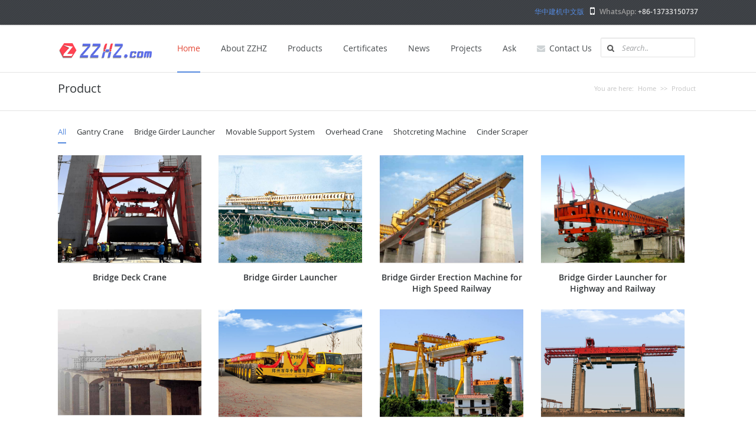

--- FILE ---
content_type: text/html
request_url: http://zzhz.com/product/index.html
body_size: 28945
content:
<!DOCTYPE html>
<html>
<head>
<meta charset="utf-8">
<meta name="viewport" content="width=device-width, initial-scale=1.0, maximum-scale=1.0">
<title>Gantry Crane & Bridge Crane from the Leading Crane Manufacturers | ZZHZ</title>
<meta name="keywords" content="gantry crane,bridge girder launcher,bridge crane,overhead crane">
<meta name="description" content="manufacturer of gantry crane and bridge girder launcher for highway and high speed railway project, and overhead crane used in workshop and factory">
<!-- Styles -->
<meta http-equiv="X-UA-Compatible" content="IE=edge,chrome=1">
<link rel="stylesheet" href="/en/static/cover-en/css/prettyPhoto.css">
<link rel="stylesheet" href="/en/static/cover-en/css/bootstrap.css">
<link rel="stylesheet" href="/en/static/cover-en/css/main.css">
<link rel="stylesheet" href="/en/static/cover-en/css/jquery-ui.css">
<link rel="stylesheet" href="/en/static/cover-en/css/yamm/yamm.css">
<link rel="stylesheet" href="/en/static/cover-en/css/color-scheme/blue.css">
<link rel="stylesheet" href="/en/static/cover-en/css/responsive.css">
<link rel="stylesheet" href="/en/static/cover-en/css/lanrenzhijia.css"/><!-- Base JS -->
<script src="/en/static/cover-en/js/jquery-1.9.1.min.js"></script>
<script src="/en/static/cover-en/js/bootstrap.min.js"></script>
<script src="/en/static/cover-en/js/jquery.sticky.js"></script>
<script src="/en/static/cover-en/js/stellar.js"></script>
<script src="/en/static/cover-en/js/main.js"></script>
<!-- Filtering -->
<script src="/en/static/cover-en/js/jquery.isotope.min.js"></script>
<script src="/en/static/cover-en/js/filter.js"></script>
<!-- Prety photo -->
<script src="/en/static/cover-en/js/jquery.prettyPhoto.js"></script>
<script>
		$(document).ready(function(){
			$("a[rel^='prettyPhoto']").prettyPhoto();
		});
	</script>
</head>
<body>
<div class="main">
  <!-- TOP BAR 
	============================================= -->
  <div class="b-top-bar">
    <div class="container layout">
      <!-- Some text -->
      <div class="wrap-left"> <span class="top-bar-text"></span> </div>
      <div class="wrap-right">
        <!-- Phone -->
        <span class="top-bar-phone"><span style="margin-right:10px;"><a onmouseover="this.style.color='#ffffff'" onmouseout="this.style.color='#5489de'" href="http://zzhz.com/default.html" target="_blank">华中建机中文版</a></span><span class="icon-mobile-phone">WhatsApp: </span> +86-13733150737</span>
        <!-- Social Icons -->

        <!-- End Social Icons -->
      </div>
    </div>
  </div>
  <!-- END TOP BAR 
	============================================= -->
  <!-- HEADER 
	============================================= -->
  <div class="header">
    <header>
      <div class="navbar yamm navbar-default navbar-top">
        <div class="container">
          <div class="navbar-header">
            <button type="button" data-toggle="collapse" data-target="#navbar-collapse-1" class="navbar-toggle"> <span class="icon-bar"></span> <span class="icon-bar"></span> <span class="icon-bar"></span> </button>
            <a href="/" class="navbar-brand logo"><img src="/en/static/cover-en/img/z.png" style="float: left;"><img alt="zzhz.com" src="/en/static/cover-en/img/zzhz.png" style="float: left;"></a> </div>
          <div id="navbar-collapse-1" class="navbar-collapse collapse">
            <ul class="nav navbar-nav">
              <!-- Classic list -->
              <li> <a href="/" class="dropdown-toggle active">Home</a> </li>
              <li> <a href="/about.html" target="_blank" class="dropdown-toggle">About ZZHZ</a> </li>
              <li> <a href="/product/index.html" target="_blank" class="dropdown-toggle">Products</a> </li>
              <li> <a href="/certificate.html" target="_blank" class="dropdown-toggle">Certificates</a> </li>
              <li> <a href="/doc/" target="_blank" class="dropdown-toggle">News</a> </li>
              <li> <a href="/projects.html" target="_blank" class="dropdown-toggle">Projects</a> </li>
              <li> <a href="/News/" target="_blank" class="dropdown-toggle">Ask</a> </li>
              <li> <a href="/contact.html" target="_blank" class="dropdown-toggle"><i class="icon-envelope"></i>Contact Us</a> </li>
            </ul>
            <!-- Search Form -->
<form name="f1" method="get" action="https://www.google.com/search" target="_blank" class="b-search-form">
  <div class="input-wrap">
    <input name="q" type="text" placeholder="Search..">
    <input type=hidden name=ie value=GB2312>
    <input type=hidden name=oe value=GB2312>
    <input type=hidden name=hl value=zh-CN>
    <input type=hidden name=domains value="www.zzhz.com">
    <input type=hidden name=sitesearch value="www.zzhz.com">
  </div>
</form>
            <!-- End Search Form -->
          </div>
        </div>
      </div>
    </header>
  </div>
  <!-- END HEADER 
	============================================= -->  <!-- TITLE BAR
	============================================= -->
  <div class="b-titlebar">
    <div class="container layout">
      <!-- Bread Crumbs -->
      <ul class="crumbs">
        <li>You are here:</li>
        <li><a href="http://zzhz.com/">Home</a> >> <a href="http://zzhz.com/product/index.html">Product</a> 
</li>
      </ul>
      <!-- Title -->
      <h1>  Product 
</h1>
    </div>
  </div>
  <!-- END TITLE BAR
	============================================= -->
  <!-- CONTENT 
	============================================= -->
  <div class="content">
    <div class="container layout">
      <ul class="b-filter-list">
        <li data-filter="*" class="active">All</li>
		        <li data-filter=".17">Gantry Crane</li>
		        <li data-filter=".19">Bridge Girder Launcher</li>
		        <li data-filter=".20">Movable Support System</li>
		        <li data-filter=".22">Overhead Crane</li>
		        <li data-filter=".23">Shotcreting Machine</li>
		        <li data-filter=".25">Cinder Scraper</li>
		      </ul>
      <div class="b-filter-select">
        <div class="filter-current"> All Product </div>
        <ul>
          <li data-filter="*" class="active">All Product</li>
		        <li data-filter=".17">Gantry Crane</li>
		        <li data-filter=".19">Bridge Girder Launcher</li>
		        <li data-filter=".20">Movable Support System</li>
		        <li data-filter=".22">Overhead Crane</li>
		        <li data-filter=".23">Shotcreting Machine</li>
		        <li data-filter=".25">Cinder Scraper</li>
		        </ul>
      </div>
      <div class="row m-block port b-works">
		        <div class="row-item col-md-3 17">
          <div class="work"> <a href="http://zzhz.com/product/gantry-crane/bridge-deck-crane-1087.html" target="_blank" class="work-image"> <img src="http://zzhz.com/uploadfile/ueditor/image/202411/1730443341acc57a.jpg" alt="Bridge Deck Crane">
            <div class="link-overlay icon-chevron-right"> </div>
            </a> <a class="work-name" href="http://zzhz.com/product/gantry-crane/bridge-deck-crane-1087.html" target="_blank">Bridge Deck Crane</a>
          </div>
        </div>
		        <div class="row-item col-md-3 19">
          <div class="work"> <a href="http://zzhz.com/product/bridge-girder-launcher/bridge-girder-launcher-122.html" target="_blank" class="work-image"> <img src="http://zzhz.com/en/uploads/allimg/110514/1_1900176931.jpg" alt="Bridge Girder Launcher">
            <div class="link-overlay icon-chevron-right"> </div>
            </a> <a class="work-name" href="http://zzhz.com/product/bridge-girder-launcher/bridge-girder-launcher-122.html" target="_blank">Bridge Girder Launcher</a>
          </div>
        </div>
		        <div class="row-item col-md-3 19">
          <div class="work"> <a href="http://zzhz.com/product/bridge-girder-launcher/bridge-girder-erection-machine-for-high-speed-railway-123.html" target="_blank" class="work-image"> <img src="http://zzhz.com/en/uploads/allimg/110416/1-1104161040350-L.jpg" alt="Bridge Girder Erection Machine for High Speed Railway">
            <div class="link-overlay icon-chevron-right"> </div>
            </a> <a class="work-name" href="http://zzhz.com/product/bridge-girder-launcher/bridge-girder-erection-machine-for-high-speed-railway-123.html" target="_blank">Bridge Girder Erection Machine for High Speed Railway</a>
          </div>
        </div>
		        <div class="row-item col-md-3 19">
          <div class="work"> <a href="http://zzhz.com/product/bridge-girder-launcher/bridge-girder-launcher-for-highway-and-railway-128.html" target="_blank" class="work-image"> <img src="http://zzhz.com/en/uploads/allimg/110514/1_1923182511.jpg" alt="Bridge Girder Launcher for Highway and Railway">
            <div class="link-overlay icon-chevron-right"> </div>
            </a> <a class="work-name" href="http://zzhz.com/product/bridge-girder-launcher/bridge-girder-launcher-for-highway-and-railway-128.html" target="_blank">Bridge Girder Launcher for Highway and Railway</a>
          </div>
        </div>
		        <div class="row-item col-md-3 19">
          <div class="work"> <a href="http://zzhz.com/product/bridge-girder-launcher/honeycomb-girder-bridge-construction-machine-131.html" target="_blank" class="work-image"> <img src="http://zzhz.com/en/uploads/allimg/110417/1-11041FS0340-L.jpg" alt="Honeycomb Girder Bridge Construction Machine">
            <div class="link-overlay icon-chevron-right"> </div>
            </a> <a class="work-name" href="http://zzhz.com/product/bridge-girder-launcher/honeycomb-girder-bridge-construction-machine-131.html" target="_blank">Honeycomb Girder Bridge Construction Machine</a>
          </div>
        </div>
		        <div class="row-item col-md-3 19">
          <div class="work"> <a href="http://zzhz.com/product/bridge-girder-launcher/girder-transporter-141.html" target="_blank" class="work-image"> <img src="http://zzhz.com/en/uploads/allimg/110514/1_1844278141.jpg" alt="Girder Transporter">
            <div class="link-overlay icon-chevron-right"> </div>
            </a> <a class="work-name" href="http://zzhz.com/product/bridge-girder-launcher/girder-transporter-141.html" target="_blank">Girder Transporter</a>
          </div>
        </div>
		        <div class="row-item col-md-3 19">
          <div class="work"> <a href="http://zzhz.com/product/bridge-girder-launcher/bridge-girder-launcher-for-tunnels-234.html" target="_blank" class="work-image"> <img src="http://zzhz.com/en/uploads/allimg/120106/1-12010616405LQ.jpg" alt="Bridge Girder Launcher for Tunnels">
            <div class="link-overlay icon-chevron-right"> </div>
            </a> <a class="work-name" href="http://zzhz.com/product/bridge-girder-launcher/bridge-girder-launcher-for-tunnels-234.html" target="_blank">Bridge Girder Launcher for Tunnels</a>
          </div>
        </div>
		        <div class="row-item col-md-3 19">
          <div class="work"> <a href="http://zzhz.com/product/bridge-girder-launcher/segment-assembled-bridge-girder-launcher-235.html" target="_blank" class="work-image"> <img src="http://zzhz.com/en/uploads/allimg/120106/1-120106145925226.jpg" alt="Segment Assembled Bridge Girder Launcher">
            <div class="link-overlay icon-chevron-right"> </div>
            </a> <a class="work-name" href="http://zzhz.com/product/bridge-girder-launcher/segment-assembled-bridge-girder-launcher-235.html" target="_blank">Segment Assembled Bridge Girder Launcher</a>
          </div>
        </div>
		        <div class="row-item col-md-3 19">
          <div class="work"> <a href="http://zzhz.com/product/bridge-girder-launcher/walking-type-bridge-girder-launcher-245.html" target="_blank" class="work-image"> <img src="http://zzhz.com/en/uploads/allimg/120202/1-120202154S4161.jpg" alt="Walking Type Bridge Girder Launcher">
            <div class="link-overlay icon-chevron-right"> </div>
            </a> <a class="work-name" href="http://zzhz.com/product/bridge-girder-launcher/walking-type-bridge-girder-launcher-245.html" target="_blank">Walking Type Bridge Girder Launcher</a>
          </div>
        </div>
		        <div class="row-item col-md-3 19">
          <div class="work"> <a href="http://zzhz.com/product/bridge-girder-launcher/beam-launcher-1050.html" target="_blank" class="work-image"> <img src="http://zzhz.com/en/uploads/1510/1-151030104Sb35.jpg" alt="Beam Launcher">
            <div class="link-overlay icon-chevron-right"> </div>
            </a> <a class="work-name" href="http://zzhz.com/product/bridge-girder-launcher/beam-launcher-1050.html" target="_blank">Beam Launcher</a>
          </div>
        </div>
		        <div class="row-item col-md-3 19">
          <div class="work"> <a href="http://zzhz.com/product/bridge-girder-launcher/launching-gantry-1052.html" target="_blank" class="work-image"> <img src="http://zzhz.com/en/uploads/1511/1-151105150504139.jpg" alt="Launching Gantry">
            <div class="link-overlay icon-chevron-right"> </div>
            </a> <a class="work-name" href="http://zzhz.com/product/bridge-girder-launcher/launching-gantry-1052.html" target="_blank">Launching Gantry</a>
          </div>
        </div>
		        <div class="row-item col-md-3 19">
          <div class="work"> <a href="http://zzhz.com/product/bridge-girder-launcher/bridge-launching-crane-1057.html" target="_blank" class="work-image"> <img src="http://zzhz.com/en/uploads/1511/1-15112014244bN.jpg" alt="Bridge Launching Crane">
            <div class="link-overlay icon-chevron-right"> </div>
            </a> <a class="work-name" href="http://zzhz.com/product/bridge-girder-launcher/bridge-launching-crane-1057.html" target="_blank">Bridge Launching Crane</a>
          </div>
        </div>
		        <div class="row-item col-md-3 19">
          <div class="work"> <a href="http://zzhz.com/product/bridge-girder-launcher/bridge-girder-launcher-integrating-carrying-and-erecting-950.html" target="_blank" class="work-image"> <img src="http://zzhz.com/en/uploads/allimg/1411/ltj1.jpg" alt="Bridge Girder Launcher Integrating Carrying and Erecting">
            <div class="link-overlay icon-chevron-right"> </div>
            </a> <a class="work-name" href="http://zzhz.com/product/bridge-girder-launcher/bridge-girder-launcher-integrating-carrying-and-erecting-950.html" target="_blank">Bridge Girder Launcher Integrating Carrying and Erecting</a>
          </div>
        </div>
		        <div class="row-item col-md-3 17">
          <div class="work"> <a href="http://zzhz.com/product/gantry-crane/honeycomb-beam-gantry-crane-120.html" target="_blank" class="work-image"> <img src="http://zzhz.com/en/uploads/allimg/110514/1_1849401651.jpg" alt="Honeycomb Beam Gantry Crane">
            <div class="link-overlay icon-chevron-right"> </div>
            </a> <a class="work-name" href="http://zzhz.com/product/gantry-crane/honeycomb-beam-gantry-crane-120.html" target="_blank">Honeycomb Beam Gantry Crane</a>
          </div>
        </div>
		        <div class="row-item col-md-3 17">
          <div class="work"> <a href="http://zzhz.com/product/gantry-crane/gantry-crane-truss-girder-124.html" target="_blank" class="work-image"> <img src="http://zzhz.com/en/uploads/110707/1-110FGR23N07.jpg" alt="Gantry Crane (Truss Girder)">
            <div class="link-overlay icon-chevron-right"> </div>
            </a> <a class="work-name" href="http://zzhz.com/product/gantry-crane/gantry-crane-truss-girder-124.html" target="_blank">Gantry Crane (Truss Girder)</a>
          </div>
        </div>
		        <div class="row-item col-md-3 17">
          <div class="work"> <a href="http://zzhz.com/product/gantry-crane/gantry-crane-lifting-girder-127.html" target="_blank" class="work-image"> <img src="http://zzhz.com/en/uploads/allimg/110514/1_1826533201.jpg" alt="Gantry Crane (Lifting Girder)">
            <div class="link-overlay icon-chevron-right"> </div>
            </a> <a class="work-name" href="http://zzhz.com/product/gantry-crane/gantry-crane-lifting-girder-127.html" target="_blank">Gantry Crane (Lifting Girder)</a>
          </div>
        </div>
		        <div class="row-item col-md-3 17">
          <div class="work"> <a href="http://zzhz.com/product/gantry-crane/gantry-crane-ship-building-129.html" target="_blank" class="work-image"> <img src="http://zzhz.com/en/uploads/allimg/111219/1-111219111U3247.jpg" alt="Gantry Crane (Ship building)">
            <div class="link-overlay icon-chevron-right"> </div>
            </a> <a class="work-name" href="http://zzhz.com/product/gantry-crane/gantry-crane-ship-building-129.html" target="_blank">Gantry Crane (Ship building)</a>
          </div>
        </div>
		        <div class="row-item col-md-3 17">
          <div class="work"> <a href="http://zzhz.com/product/gantry-crane/gantry-crane-box-girder-130.html" target="_blank" class="work-image"> <img src="http://zzhz.com/en/uploads/allimg/120113/1-120113112304F0.jpg" alt="Gantry Crane (Box Girder)">
            <div class="link-overlay icon-chevron-right"> </div>
            </a> <a class="work-name" href="http://zzhz.com/product/gantry-crane/gantry-crane-box-girder-130.html" target="_blank">Gantry Crane (Box Girder)</a>
          </div>
        </div>
		        <div class="row-item col-md-3 17">
          <div class="work"> <a href="http://zzhz.com/product/gantry-crane/tyred-container-crane-132.html" target="_blank" class="work-image"> <img src="http://zzhz.com/en/uploads/110714/1-110G40R454636.jpg" alt="Tyred Container Crane">
            <div class="link-overlay icon-chevron-right"> </div>
            </a> <a class="work-name" href="http://zzhz.com/product/gantry-crane/tyred-container-crane-132.html" target="_blank">Tyred Container Crane</a>
          </div>
        </div>
		        <div class="row-item col-md-3 17">
          <div class="work"> <a href="http://zzhz.com/product/gantry-crane/rail-mounted-container-gantry-crane-135.html" target="_blank" class="work-image"> <img src="http://zzhz.com/en/uploads/allimg/110514/1_1854232621.jpg" alt="Rail Mounted Container Gantry Crane">
            <div class="link-overlay icon-chevron-right"> </div>
            </a> <a class="work-name" href="http://zzhz.com/product/gantry-crane/rail-mounted-container-gantry-crane-135.html" target="_blank">Rail Mounted Container Gantry Crane</a>
          </div>
        </div>
		        <div class="row-item col-md-3 17">
          <div class="work"> <a href="http://zzhz.com/product/gantry-crane/gantry-crane-double-girder-405.html" target="_blank" class="work-image"> <img src="http://zzhz.com/en/uploads/allimg/120721/1-120H1162259440.jpg" alt="Gantry Crane (Double girder)">
            <div class="link-overlay icon-chevron-right"> </div>
            </a> <a class="work-name" href="http://zzhz.com/product/gantry-crane/gantry-crane-double-girder-405.html" target="_blank">Gantry Crane (Double girder)</a>
          </div>
        </div>
		        <div class="row-item col-md-3 17">
          <div class="work"> <a href="http://zzhz.com/product/gantry-crane/tyre-gantry-crane-1030.html" target="_blank" class="work-image"> <img src="http://zzhz.com/en/uploads/allimg/1508/1_150821094513_1.jpg" alt="Tyre Gantry Crane">
            <div class="link-overlay icon-chevron-right"> </div>
            </a> <a class="work-name" href="http://zzhz.com/product/gantry-crane/tyre-gantry-crane-1030.html" target="_blank">Tyre Gantry Crane</a>
          </div>
        </div>
		        <div class="row-item col-md-3 17">
          <div class="work"> <a href="http://zzhz.com/product/gantry-crane/mh-electric-single-girder-gantry-crane-1032.html" target="_blank" class="work-image"> <img src="http://zzhz.com/en/uploads/allimg/1508/1_150821105623_1.jpg" alt="MH electric Single Girder Gantry Crane">
            <div class="link-overlay icon-chevron-right"> </div>
            </a> <a class="work-name" href="http://zzhz.com/product/gantry-crane/mh-electric-single-girder-gantry-crane-1032.html" target="_blank">MH electric Single Girder Gantry Crane</a>
          </div>
        </div>
		        <div class="row-item col-md-3 17">
          <div class="work"> <a href="http://zzhz.com/product/gantry-crane/mdg-series-gantry-crane-1033.html" target="_blank" class="work-image"> <img src="http://zzhz.com/en/uploads/allimg/1508/1_150821110614_1.jpg" alt="MDG Series Gantry Crane">
            <div class="link-overlay icon-chevron-right"> </div>
            </a> <a class="work-name" href="http://zzhz.com/product/gantry-crane/mdg-series-gantry-crane-1033.html" target="_blank">MDG Series Gantry Crane</a>
          </div>
        </div>
		        <div class="row-item col-md-3 17">
          <div class="work"> <a href="http://zzhz.com/product/gantry-crane/tyred-gantry-crane-948.html" target="_blank" class="work-image"> <img src="http://zzhz.com/en/uploads/allimg/1411/1-141122110933961.jpg" alt="Tyred Gantry Crane">
            <div class="link-overlay icon-chevron-right"> </div>
            </a> <a class="work-name" href="http://zzhz.com/product/gantry-crane/tyred-gantry-crane-948.html" target="_blank">Tyred Gantry Crane</a>
          </div>
        </div>
		        <div class="row-item col-md-3 22">
          <div class="work"> <a href="http://zzhz.com/product/overhead-crane/double-girder-overhead-crane-139.html" target="_blank" class="work-image"> <img src="http://zzhz.com/en/uploads/110701/1-110F11019233T.jpg" alt="Double Girder Overhead Crane">
            <div class="link-overlay icon-chevron-right"> </div>
            </a> <a class="work-name" href="http://zzhz.com/product/overhead-crane/double-girder-overhead-crane-139.html" target="_blank">Double Girder Overhead Crane</a>
          </div>
        </div>
		        <div class="row-item col-md-3 22">
          <div class="work"> <a href="http://zzhz.com/product/overhead-crane/single-girder-overhead-crane-143.html" target="_blank" class="work-image"> <img src="http://zzhz.com/en/uploads/110707/1-110FGP92G58.jpg" alt="Single Girder Overhead Crane">
            <div class="link-overlay icon-chevron-right"> </div>
            </a> <a class="work-name" href="http://zzhz.com/product/overhead-crane/single-girder-overhead-crane-143.html" target="_blank">Single Girder Overhead Crane</a>
          </div>
        </div>
		        <div class="row-item col-md-3 20">
          <div class="work"> <a href="http://zzhz.com/product/movable-support-system/upstroke-movable-support-system-125.html" target="_blank" class="work-image"> <img src="http://zzhz.com/en/uploads/allimg/110416/1-110416105Z90-L.jpg" alt="Upstroke Movable Support System">
            <div class="link-overlay icon-chevron-right"> </div>
            </a> <a class="work-name" href="http://zzhz.com/product/movable-support-system/upstroke-movable-support-system-125.html" target="_blank">Upstroke Movable Support System</a>
          </div>
        </div>
		        <div class="row-item col-md-3 20">
          <div class="work"> <a href="http://zzhz.com/product/movable-support-system/downstroke-movable-support-system-126.html" target="_blank" class="work-image"> <img src="http://zzhz.com/en/uploads/110505/8-110505105916259.jpg" alt="Downstroke Movable Support System">
            <div class="link-overlay icon-chevron-right"> </div>
            </a> <a class="work-name" href="http://zzhz.com/product/movable-support-system/downstroke-movable-support-system-126.html" target="_blank">Downstroke Movable Support System</a>
          </div>
        </div>
		        <div class="row-item col-md-3 23">
          <div class="work"> <a href="http://zzhz.com/product/shotcreting-machine/concrete-spraying-system-140.html" target="_blank" class="work-image"> <img src="http://zzhz.com/en/uploads/110811/1-110Q1154319614.jpg" alt="Concrete Spraying System">
            <div class="link-overlay icon-chevron-right"> </div>
            </a> <a class="work-name" href="http://zzhz.com/product/shotcreting-machine/concrete-spraying-system-140.html" target="_blank">Concrete Spraying System</a>
          </div>
        </div>
		        <div class="row-item col-md-3 25">
          <div class="work"> <a href="http://zzhz.com/product/loader/hydraulic-rotary-drill-1031.html" target="_blank" class="work-image"> <img src="http://zzhz.com/en/uploads/allimg/1508/1_150821095113_1.jpg" alt="Hydraulic Rotary Drill">
            <div class="link-overlay icon-chevron-right"> </div>
            </a> <a class="work-name" href="http://zzhz.com/product/loader/hydraulic-rotary-drill-1031.html" target="_blank">Hydraulic Rotary Drill</a>
          </div>
        </div>
		        <div class="row-item col-md-3 25">
          <div class="work"> <a href="http://zzhz.com/product/loader/cinder-scraper-142.html" target="_blank" class="work-image"> <img src="http://zzhz.com/en/uploads/allimg/111225/1-111225100I1633.jpg" alt="Cinder Scraper">
            <div class="link-overlay icon-chevron-right"> </div>
            </a> <a class="work-name" href="http://zzhz.com/product/loader/cinder-scraper-142.html" target="_blank">Cinder Scraper</a>
          </div>
        </div>
		        <div class="row-item col-md-3 17">
          <div class="work"> <a href="http://zzhz.com/product/gantry-crane/lhd-wheel-type-electric-hoist-crane-1073.html" target="_blank" class="work-image"> <img src="http://zzhz.com/en/uploads/1702/1-1F21Z95H4K3.jpg" alt="LHD Wheel Type Electric Hoist Crane">
            <div class="link-overlay icon-chevron-right"> </div>
            </a> <a class="work-name" href="http://zzhz.com/product/gantry-crane/lhd-wheel-type-electric-hoist-crane-1073.html" target="_blank">LHD Wheel Type Electric Hoist Crane</a>
          </div>
        </div>
		        <div class="row-item col-md-3 17">
          <div class="work"> <a href="http://zzhz.com/product/gantry-crane/ltd-tyred-gantry-crane-1074.html" target="_blank" class="work-image"> <img src="http://zzhz.com/uploads/allimg/1912/1-19121F911220-L.jpg" alt="LTD Tyred Gantry Crane">
            <div class="link-overlay icon-chevron-right"> </div>
            </a> <a class="work-name" href="http://zzhz.com/product/gantry-crane/ltd-tyred-gantry-crane-1074.html" target="_blank">LTD Tyred Gantry Crane</a>
          </div>
        </div>
		      </div>
    </div>
  </div>
  <!-- END CONTENT 
	============================================= -->
  <!-- FOOTER 
	============================================= -->
  <div class="footer">
    <!-- Widget Area -->
    <div class="b-widgets">
      <div class="container layout">
        <div class="row">
          <!-- Links -->
          <div class="row-item col-md-4">
            <h3>Links</h3>
            <ul class="b-list just-links m-dark">
              <li><a href="/product/Bridge-Girder-Launcher/" target="_blank">Bridge Girder Launcher</a></li>
              <li><a href="/product/Bridge-Girder-Launcher/" target="_blank">Launching Gantry</a></li>
              <li><a href="/product/gantry-crane/" target="_blank">Gantry Crane</a></li>
              <li><a href="/product/overhead-crane/" target="_blank">Overhead Crane</a></li>
              <li><a href="/product/Movable-Support-System/" target="_blank">Movable Support System</a></li>
              <li><a href="/private.html" target="_blank">Private Policy</a></li>
            </ul>
          </div>
          <!-- End Links -->
          <!-- Latest Tweets -->
          <div class="row-item col-md-4">
            <h3>ADD</h3>
            <div class="b-twitter m-footer">
              <ul>
                <!-- Twitter Message 1 -->
                <li> <span><i class="sy-icon-home"></i>  <strong>Zhengzhou Huazhong Construction Machinery Co., Ltd.</strong></span> <span><strong>Add:</strong>Shangjie District, Zhengzhou, Henan Province, China</span></li>
              </ul>
            </div>
          </div>
          <!-- End Latest Tweets -->
          <!-- Contact Form -->
          <div class="row-item col-md-4">
            <h3>CONTACT US</h3>
            <div class="b-twitter m-footer">
              <ul>
                <!-- Twitter Message 1 -->
                <li> <span><i class="icon-phone"></i>  <strong>Tel:</strong>+86-371-68000000</span><span><i class="icon-envelope"></i>  <a href="mailto:info@zzhz.com">info@zzhz.com</a></span><span><strong>Aaron Hou:</strong> +86-13733150737</span><span><i class="icon-envelope"></i>  <a href="mailto:zzhz114@gmail.com">zzhz114@gmail.com</a></span></li>
              </ul>
            </div>

          </div>
          <!-- End Contact Form -->
        </div>
      </div>
    </div>
    <!-- End Widget Area -->
  </div>  <!-- END FOOTER 
	============================================= -->
</div>
<!-- END MAIN 
============================================= -->
</body>
</html>

--- FILE ---
content_type: text/css
request_url: http://zzhz.com/en/static/cover-en/css/main.css
body_size: 83992
content:
@import 'shortcodes.css';

@import 'settings-panel.css';

/*													  												  BASE ^
-----------------------------------------------------------------------------------------------------------*/

@font-face {
	font-family: 'FontAwesome';
	src: url('../font/icon/fontawesome-webfont3294.eot?v=3.0.1');
	src: url('../font/icon/fontawesome-webfontd41d.eot?#iefix&v=3.0.1') format('embedded-opentype'),
		 url('../font/icon/fontawesome-webfont3294.woff?v=3.0.1') format('woff'),
		 url('../font/icon/fontawesome-webfont3294.ttf?v=3.0.1') format('truetype');
	font-weight: normal;
	font-style: normal;
}

@font-face {
	font-family: 'OpenSansBold';
    src: url('../font/OpenSans-Bold-webfont.eot');
    src: url('../font/OpenSans-Bold-webfontd41d.eot?#iefix') format('embedded-opentype'),
         url('../font/OpenSans-Bold-webfont.woff') format('woff'),
         url('../font/OpenSans-Bold-webfont.ttf') format('truetype'),
         url('../font/OpenSans-Bold-webfont.svg#OpenSansBold') format('svg');
    font-weight: normal;
    font-style: normal;
}

@font-face {
	font-family: 'OpenSansSemiboldRegular_italic';
    src: url('../font/OpenSans-SemiboldItalic-webfont.eot');
    src: url('../font/OpenSans-SemiboldItalic-webfontd41d.eot?#iefix') format('embedded-opentype'),
         url('../font/OpenSans-SemiboldItalic-webfont.woff') format('woff'),
         url('../font/OpenSans-SemiboldItalic-webfont.ttf') format('truetype'),
         url('../font/OpenSans-SemiboldItalic-webfont.svg#OpenSansSemiboldRegular_italic') format('svg');
    font-weight: normal;
    font-style: normal;
}

@font-face {
	font-family: 'OpenSansSemiboldRegular';
    src: url('../font/OpenSans-Semibold-webfont.eot');
    src: url('../font/OpenSans-Semibold-webfontd41d.eot?#iefix') format('embedded-opentype'),
         url('../font/OpenSans-Semibold-webfont.woff') format('woff'),
         url('../font/OpenSans-Semibold-webfont.ttf') format('truetype'),
         url('../font/OpenSans-Semibold-webfont.svg#OpenSansSemiboldRegular') format('svg');
    font-weight: normal;
    font-style: normal;
}

@font-face {
	font-family: 'OpenSansRegular';
    src: url('../font/OpenSans-Regular-webfont.eot');
    src: url('../font/OpenSans-Regular-webfontd41d.eot?#iefix') format('embedded-opentype'),
         url('../font/OpenSans-Regular-webfont.woff') format('woff'),
         url('../font/OpenSans-Regular-webfont.ttf') format('truetype'),
         url('../font/OpenSans-Regular-webfont.svg#OpenSansRegular') format('svg');
    font-weight: normal;
    font-style: normal;
}

@font-face {
	font-family: 'OpenSansLightItalic';
    src: url('../font/OpenSans-LightItalic-webfont.eot');
    src: url('../font/OpenSans-LightItalic-webfontd41d.eot?#iefix') format('embedded-opentype'),
         url('../font/OpenSans-LightItalic-webfont.woff') format('woff'),
         url('../font/OpenSans-LightItalic-webfont.ttf') format('truetype'),
         url('../font/OpenSans-LightItalic-webfont.svg#OpenSansLightItalic') format('svg');
    font-weight: normal;
    font-style: normal;
}

@font-face {
	font-family: 'OpenSansLightRegular';
    src: url('../font/OpenSans-Light-webfont.eot');
    src: url('../font/OpenSans-Light-webfontd41d.eot?#iefix') format('embedded-opentype'),
         url('../font/OpenSans-Light-webfont.woff') format('woff'),
         url('../font/OpenSans-Light-webfont.ttf') format('truetype'),
         url('../font/OpenSans-Light-webfont.svg#OpenSansLightRegular') format('svg');
    font-weight: normal;
    font-style: normal;
}

@font-face {
	font-family: 'OpenSansItalic';
    src: url('../font/OpenSans-Italic-webfont.eot');
    src: url('../font/OpenSans-Italic-webfontd41d.eot?#iefix') format('embedded-opentype'),
         url('../font/OpenSans-Italic-webfont.woff') format('woff'),
         url('../font/OpenSans-Italic-webfont.ttf') format('truetype'),
         url('../font/OpenSans-Italic-webfont.svg#OpenSansItalic') format('svg');
    font-weight: normal;
    font-style: normal;
}

@font-face {
	font-family: 'OpenSansExtraboldRegular';
    src: url('../font/OpenSans-ExtraBold-webfont.eot');
    src: url('../font/OpenSans-ExtraBold-webfontd41d.eot?#iefix') format('embedded-opentype'),
         url('../font/OpenSans-ExtraBold-webfont.woff') format('woff'),
         url('../font/OpenSans-ExtraBold-webfont.ttf') format('truetype'),
         url('../font/OpenSans-ExtraBold-webfont.svg#OpenSansExtraboldRegular') format('svg');
    font-weight: normal;
    font-style: normal;
}

@font-face {
	font-family: 'OpenSansBold_italic';
    src: url('../font/OpenSans-BoldItalic-webfont.eot');
    src: url('../font/OpenSans-BoldItalic-webfontd41d.eot?#iefix') format('embedded-opentype'),
         url('../font/OpenSans-BoldItalic-webfont.woff') format('woff'),
         url('../font/OpenSans-BoldItalic-webfont.ttf') format('truetype'),
         url('../font/OpenSans-BoldItalic-webfont.svg#OpenSansBold_italic') format('svg');
    font-weight: normal;
    font-style: normal;
}

@font-face {
	font-family: 'bebas_neueregular';
    src: url('../font/bebasneue-webfont.eot');
    src: url('../font/bebasneue-webfontd41d.eot?#iefix') format('embedded-opentype'),
         url('../font/bebasneue-webfont.woff') format('woff'),
         url('../font/bebasneue-webfont.ttf') format('truetype'),
         url('../font/bebasneue-webfont.svg#bebas_neueregular') format('svg');
    font-weight: normal;
    font-style: normal;
}

@font-face {
	font-family: 'great_vibesregular';
    src: url('../font/greatvibes-regular-webfont.eot');
    src: url('../font/greatvibes-regular-webfontd41d.eot?#iefix') format('embedded-opentype'),
         url('../font/greatvibes-regular-webfont.woff') format('woff'),
         url('../font/greatvibes-regular-webfont.ttf') format('truetype'),
         url('../font/greatvibes-regular-webfont.svg#great_vibesregular') format('svg');
    font-weight: normal;
    font-style: normal;
}

body {
	margin: 0;
	background-color: #fff;
	font: 13px/20px 'OpenSansRegular';
	color: #65686d;
	overflow-x: hidden;
}

.bg-wood_pattern {
	background: #fff url(../img/bg/wood_pattern.png);
}

.bg-shattered {
	background: #fff url(../img/bg/shattered.png);
}

.bg-vichy {
	background: #fff url(../img/bg/vichy.png);
}

.bg-random-grey-variations {
	background: #fff url(../img/bg/random_grey_variations.png);
}

.bg-irongrip {
	background: #fff url(../img/bg/irongrip.png);
}

.bg-gplaypattern {
	background: #fff url(../img/bg/gplaypattern.png);
}

.bg-diamond_upholstery {
	background: #fff url(../img/bg/diamond_upholstery.png);
}

.bg-denim {
	background: #fff url(../img/bg/denim.png);
}

.bg-crissXcross {
	background: #fff url(../img/bg/crissXcross.png);
}

.bg-climpek {
	background: #fff url(../img/bg/climpek.png);
}

*::-moz-selection {
	background-color: #e34735;
	color: #fff;
}

*::selection {
	background-color: #e34735;
	color: #fff;
}

.element-wrap {
	margin-bottom: 30px;
}

.element-wrap iframe, #map_canvas {
	width: 100%;
}

#map_canvas img {
	max-width: none !important;
}

.video-wrap {
	position: relative;
	padding-top: 56.25%;
	box-shadow: 0 1px 1px rgba(0,0,0,0.1);
}

.video-wrap iframe {
	width: 100%;
	height: 100%;
	position: absolute;
	top: 0;
	left: 0;
}

.clearfix:after {
	content: '';
	display: block;
	clear: both;
}

img {
	max-width: 100%;
	border: none;
}

.full-shadow {
	border: 1px solid #ccc;
	box-shadow: 1px 1px 4px 0 rgba(180,180,180,0.3);
}

.img-wrap {
	position: relative;
	clear: both;
}

.img-wrap.shadow, .img-wrap .shadow {
	margin-bottom: 5px;
}

.img-wrap img {
	display: block;
	box-shadow: 0 1px 1px rgba(0,0,0,0.1);
}

img.no-shadow {
	box-shadow: none;
}

.pretty-photo-item {
	display: block;
	position: relative;
	z-index: 1;
}

.pretty-photo-item:hover .link-overlay {
	background: rgba(15,16,17,0.5);
}

.pretty-photo-item:hover .link-overlay:before {
	-webkit-transform: scale(1);
	transform: scale(1);
	opacity: 1;
}

.img-wrap.m-left, img.m-left {
	float: left;
	margin: 0 25px 20px 0;
}

.img-wrap.m-right, img.m-right {
	float: right;
	margin: 0 0 20px 25px;
}

.img-wrap.m-center {
	display: block;
	margin: 0 0 16px;
	text-align: center;
}

.img-wrap.m-center img {
	display: block;
}

.img-wrap.m-center .shadow {
	display: inline-block;
}

img.m-center {
	display: block;
	margin: 0 auto 20px;
}

.img-title {
	position: absolute;
	bottom: 0;
	left: 0;
	right: 0;
	z-index: 1;
	padding: 20% 20px 16px;
	background: -webkit-gradient(linear, left top, left bottom, color-stop(0%,rgba(35,38,40,0)), color-stop(100%,rgba(35,38,40,0.6)));
	background: -webkit-linear-gradient(top,  rgba(35,38,40,0) 0%,rgba(35,38,40,0.6) 100%);
	background: linear-gradient(to bottom,  rgba(35,38,40,0) 0%,rgba(35,38,40,0.6) 100%);
	text-align: left;
	color: #ececec;
	text-shadow: 0 1px 1px rgba(0,0,0,0.1);
}

.shadow,
.shadow-2 {
	position: relative;
	margin-bottom: 43px;
}

.shadow:after,
.shadow-2:after {
	content: '';
	display: block;
	position: absolute;
}

.shadow:after {
	height: 43px;
	bottom: -46px;
	left: 0;
	right: 0;
	background: url("../img/shadow.png") no-repeat scroll 0 0 / 100% auto transparent;
}

.shadow-2:after {
	height: 55px;
	bottom: -55px;
	left: 0;
	right: 0;
	background: url("../img/shadow-2.png") no-repeat scroll 0 0 / 100% auto transparent;
}

.col-md-4 .shadow,
.col-md-6 .shadow,
.col-md-3 .shadow,
.col-md-9 .shadow {
	margin-bottom: 0;
}

.col-md-4 .shadow:after,
.col-md-6 .shadow:after,
.col-md-3 .shadow:after,
.col-md-9 .shadow:after {
	height: 20px;
	bottom: -23px;
}

.col-md-9 .shadow:after {
	height: 30px;
	bottom: -33px;
}

strong {
	color: #313538;
}

hr {
	height: 1px;
	margin: 20px 0;
	background-color: #e2e2e2;
	border: none;
}

hr.dashed {
	height: 1px;
	margin: 20px 0;
	background: none;
	border-top: 1px dashed #dee1e2;
}

hr.striped {
	height: 14px;
	margin: 20px 0;
	background: url(../img/bg-head.jpg) repeat;
}

hr.shadow-2 {
	margin: 35px 0;
	background: none;
	border-top: none;
}

a {
	text-decoration: none;
	color: #e34735;
	-webkit-transition: all 0.2s ease;
	transition: all 0.2s ease;
}

a:hover, a:focus{
	color: #313538;
	text-decoration: none;
}

a.link, a.dark-link {
	-webkit-transition: all 0.2s ease;
	transition: all 0.2s ease;
}

a.link {
	text-decoration: none;
	color: #e34735;
}

a.link:hover {
	color: #313538;
}

a.dark-link {
	text-decoration: none;
	color: #313538;
}

a.dark-link:hover {
	color: #e34735;
}

p {
	position: relative;
	margin: 0 0 15px 0;
}

strong {
	font-family: 'OpenSansSemiboldRegular';
	font-weight: normal;
}

small,
sub,
sup {
	position: relative;
	font-size: 9px;
	vertical-align: baseline;
}

sub {
	top: 3px;
}

sup {
	bottom: 3px;
}

pre {
	height: auto;
	margin: 0 0 20px;
	padding: 10px 20px;
	overflow-x: auto;
	background: none repeat scroll 0 0 #F7F7F7;
	border-radius: 2px;
	border: 1px solid #E2E2E2;
	font-family: monospace;
}

.title {
	margin-bottom: 20px;
}

.p-20 {
	font: 18px/24px 'OpenSansRegular';
	margin-bottom: 20px;
	color: #3c3c40;
}

.margin-0 {
	margin-bottom: 0px;
}

.margin-10 {
	margin-bottom: 10px;
}

.margin-20 {
	margin-bottom: 20px;
}

.margin-30 {
	padding-bottom: 30px;
}

.margin-40 {
	padding-bottom: 40px;
}

.margin-50 {
	margin-bottom: 50px;
}

mark {
	display: inline;
	padding: 1px 4px 0px 4px;
	margin: 0 2px;
	background-color: #313538;
	-webkit-border-radius: 1px;
	-moz-border-radius: 1px;
	border-radius: 2px;
	color: #edeff1;
	text-shadow: 0 1px 1px #222528;
	box-shadow: inset 0 1px 0 #515558, 0 1px 2px #dbdbdc;
}

mark.green {
	background-color: #73ca3f;
	color: #e8ffc1;
	text-shadow: 0 1px 1px #4fa923;
	box-shadow: 0 1px 2px #e4f5da;
}

mark.yellow {
	background-color: #f7f962;
	color: #8f6a1c;
	text-shadow: 0 1px 1px #fbfcab;
	box-shadow: 0 1px 2px #f9fbcc;
}

mark.orange {
	background-color: #ff9228;
	color: #ffffe2;
	text-shadow: 0 1px 1px #e86d12;
	box-shadow: 0 1px 2px #fcdec2;
}

mark.light {
	background-color: #e6f7f8;
	color: #253f4c;
	box-shadow: inset 0 1px 1px #d1e4e5,0 1px 0 white;
	text-shadow: none;
}

mark.strong {
	font-family: 'OpenSansSemiboldRegular';
}

.centered {
	text-align: center;
}

.uppercase {
	text-transform: uppercase;
}

/*													  columns ^
--------------------------------------------------------------*/

.row {
	display: block;
	letter-spacing: -.31em;
	word-spacing: -.43em;
	font-size: 0px;
}

.row.m-block {
	display: block;
}

.row-item {
	display: inline-block;
	margin: 0;
	vertical-align: top;
	text-align: left;
	font-size: 13px;
	letter-spacing: normal;
	word-spacing: normal;
	float:none;
}

/*													  headers ^
--------------------------------------------------------------*/

h1, h2, h3, h4, h5, h6 {
	margin: 0 0 10px;
	padding: 0;
	line-height: 1em;
	font-weight: normal;
	color: #313538;
}

h1 {
	font: 38px/38px 'OpenSansRegular';
}

h2 {
	font: 22px 'OpenSansSemiboldRegular';
}

h3 {
	font: 18px 'OpenSansSemiboldRegular';
}

h4 {
	font: 16px 'OpenSansSemiboldRegular';
}

h5 {
	font: 14px 'OpenSansSemiboldRegular';
}

h6 {
	font: 12px 'OpenSansBold';
	text-transform: uppercase;
}

h1.lined:before, h1.lined:after,
h2.lined:before, h2.lined:after,
h3.lined:before, h3.lined:after,
h4.lined:before, h4.lined:after,
h5.lined:before, h5.lined:after,
h6.lined:before, h6.lined:after {
	content: "";
	width: 200%;
	height: 0.75em;
	display: inline-block;
	margin: 0 -200% 0 0;
	position: relative;
	left: 20px;
	bottom: 0.2em;
	background: url(../img/bg-head.jpg) repeat-x;
	vertical-align: bottom;
}

h1.lined.m-dark:before, h1.lined.m-dark:after,
h2.lined.m-dark:before, h2.lined.m-dark:after,
h3.lined.m-dark:before, h3.lined.m-dark:after,
h4.lined.m-dark:before, h4.lined.m-dark:after,
h5.lined.m-dark:before, h5.lined.m-dark:after,
h6.lined.m-dark:before, h6.lined.m-dark:after {
	background: url(../img/bg-head-dark.html) repeat-x;
}

h1.lined:before,
h2.lined:before,
h3.lined:before,
h4.lined:before,
h5.lined:before,
h6.lined:before {
	left: -20px;
	margin: 0 0 0 -200%;
}

h1.lined,
h2.lined,
h3.lined,
h4.lined,
h5.lined,
h6.lined {
	overflow: hidden;
	position: relative;
}

.sidebar h3 {
	margin-bottom: 13px;
	font: 12px 'OpenSansBold';
	text-transform: uppercase;
}

h2.error-404 {
	font: 200px/200px 'OpenSansLightRegular';
	text-shadow: 0 4px 0 #dcdcdc;
}

i.ita {
	font-family: great_vibesregular;
	font-style: normal;
	font-weight: normal;
	font-size: 150%;
	vertical-align: middle;
	display: inline-block;
}

.semibold {
	font-family: 'OpenSansSemiboldRegular';
}

.great-vibesregular {
	font-family: 'great_vibesregular';
}

/*-----------------------------------------------------------------------------------------------------------*/

.btn-layout {
	width: 32px;
	height: 32px;
	position: fixed;
	top: 10px;
	left: 10px;
	z-index: 100;
	border: 1px solid #FC5E32;
	box-shadow: inset 0 1px 0 #FCAB94;
	text-shadow: inset 0 1px 0 #FC5E32;
	background: #ff855f;
	background: -webkit-gradient(linear, left top, left bottom, color-stop(2%,#ff855f), color-stop(100%,#ff6d41));
	background: -webkit-linear-gradient(top,  #ff855f 2%,#ff6d41 100%);
	background: linear-gradient(to bottom,  #ff855f 2%,#ff6d41 100%);
	text-align: center;
	font: 20px/31px 'FontAwesome';
	color: #fff;
	cursor: pointer;
}

.btn-layout.active {
	background: #444;
	box-shadow: inset 0 0 3px #333;
	border: 1px solid #333;
}

.main {
	margin: 0 auto;
	background: #fff;
	box-shadow: 0 0 2px rgba(0,0,0,0.2);
}

.main.boxed {
	width: 1200px;
	margin-top: 20px;
	margin-bottom: 20px;
}

.layout {
	padding: 0 15px;
}

/*													  												HEADER ^
-----------------------------------------------------------------------------------------------------------*/

.header {
	position: relative;
}

.is-sticky .header {
	position: relative;
	background: #fafafa;
	background: -webkit-gradient(linear, left top, left bottom, color-stop(2%,#fcfcfc), color-stop(100%,#f9f9f9));
	background: -webkit-linear-gradient(top,  #fcfcfc 2%,#f9f9f9 100%);
	background: linear-gradient(to bottom,  #fcfcfc 2%,#f9f9f9 100%);
}

.header .layout {
	position: relative;
	padding: 0 15px;
	text-align: right;
}

.header-alt .mob-layout {
	float: none;
	width: 100%;
}

.header-alt .menu {
	float: right;
}

#header-transparent .sticky-wrapper ,
.header-transparent {
	background: transparent !important;
	position: fixed !important;
	top: 0;
	left: 0;
	right: 0;
	z-index: 999;
	transition: .4s;
}

.header-trans-act {
	background: #fff !important;
	transition: .4s;
	border-bottom: 2px solid #EAEAEA;
}

.header {
	left: 0;
	right: 0;
	top: 0;
	z-index: 555;
}

.is-sticky .header {
	background: #FFF;
	border-bottom: 2px solid #EAEAEA;
	width: 100%;
	left: 0px;
	top: 0px;
	height: 79px;
}

.content .header .layout {
	position: relative;
	padding: 40px 15px 0 !important;
	text-align: right;
}

.logo {
	display: inline-block;
	position: static;
	margin: 0;
	line-height: 79px;
	text-align: left;
	margin-top: 25px;
	margin-right:25px !important;
}

.logo img {
	vertical-align: middle;
}

.mob-layout {
	max-height: 80px;
	float: left;
	text-align: left;
}

.mob-layout.m-center .wrap-center {
	text-align: center;
}

.mob-layout.m-center .wrap-left {
	position: absolute;
	bottom: 0;
	left: 40px;
}

.mob-layout.m-center .wrap-left .slogan {
	margin-left: 0;
}

.mob-layout.m-center .wrap-right {
	position: absolute;
	bottom: 0;
	right: 40px;
}

/*												  top social ^
--------------------------------------------------------------*/

.header .b-social {
	display: inline-block;
	margin: 0 0 0 20px;
}

.header .b-social li {
	margin: 0 12px 0 0;
}

.header .b-social li:last-child {
	margin: 0;
}

.b-social.social-header a {
	display: block;
	width: 22px;
	height: 22px;
	text-align: center;
	line-height: 22px;
	font-size: 20px;
	color: #dbdfe0;
	text-shadow: 0 1px 0 white;
	background: none;
	border: none;
	cursor: pointer;
	-webkit-transition: color 0.2s ease, background-color 0.2s ease;
	transition: color 0.2s ease, background-color 0.2s ease;
}

.b-social.social-header a:hover {
	color: #e34735;
	box-shadow: none;
}

/*												   navigation ^
--------------------------------------------------------------*/

.wrap-left .menu {
	margin-left: 40px;
}

.btn-menu {
	display: none;
}

/*----------------------------------------------*/

.header .layout {
	height: 76px;
	line-height: 76px;
}

.m-alt-head .mob-layout {
	float: none;
}

.m-alt-head .b-social {
	float: right;
	vertical-align: middle;
}

.slogan {
	display: inline-block;
	margin: 0 0 0 30px;
	vertical-align: top;
	font-size: 12px;
}

/*-------------------------------------------------------*/

.navbar.m-dark {
	background: #2f3338;
	box-shadow: 0 1px 3px rgba(0,0,0,0.2);
}

.navbar.m-dark .menu > li {
	border-right: none;
}

.navbar.m-dark .menu > li:first-child {
	border-left: none;
}

.navbar.m-dark .menu a {
	border: none;
	color: #c4c4c4;
}

.navbar.m-dark .menu li i {
	color: #575b61;
	text-shadow: none;
}

/*---------------------------------------------------------- mobile menu */

.btn-menu {
	width: 26px;
	height: 22px;
	position: absolute;
	top: 30px;
	right: 0;
	cursor: pointer;
	font: 28px/23px 'FontAwesome';
	color: #c5c5c5;
}

.btn-menu.active {
	color: #313538;
}

.btn-submenu {
	width: 70px;
	height: 44px;
	position: absolute;
	top: 0;
	right: 0;
	z-index: 12;
	text-align: center;
	font: 13px/42px 'FontAwesome';
	cursor: pointer;
}

.btn-submenu.active {
	line-height: 39px;
}

.btn-submenu:before {
	content: "\f0d7";
	color: #9a9a9a;
}

.btn-submenu.active:before {
	content: "\f0d8";
}

.desk .mob-menu {
	display: none !important;
}

.mob-menu, .mob-submenu {
	position: relative;
	z-index: 50;
	margin: 56px 0 0;
	padding: 0;
	list-style: none;
}

.mob-menu {
	display: none;
	vertical-align: top;
	position: relative;
	margin: 0;
	background: #2f3338;
	white-space: nowrap;
}

.mob-menu li {
	position: relative;
	text-align: left;
	border-bottom: 1px solid #242629;
	border-top: 1px solid #3b3e44;
}

.mob-menu a {
	display: block;
	position: relative;
	padding-left: 30px;
	text-decoration: none;
	color: #8a9094;
	font: 14px 'OpenSansRegular';
	-webkit-transition: none;
	transition: none;
}

.mob-menu a.active {
	color: #d0d5d8;
}

.mob-menu > li > div > a {
	padding: 0 40px;
	line-height: 42px;
}

.mob-menu div {
	width: 768px;
	position: relative;
	margin: 0 auto;
}

/*---------------------------------------------------------- submenu*/

.mob-menu > li > .mob-submenu {
	background: #1f2226;
}

.mob-submenu {
	display: none;
	min-width: 170px;
	position: relative;
	margin: 0;
	padding: 0;
	list-style: none;
}

.mob-submenu:before {
	content: '';
	display: block;
	width: 100%;
	border-top: 1px solid rgba(0, 0, 0, 0.15);
}

.mob-submenu a {
	padding: 0 20px;
	font: 14px/42px 'OpenSansRegular';
	color: #8a9094;
	text-transform: none;
	letter-spacing: 0;
}

.mob-submenu li {
	border-bottom: 1px solid #16191b;
	border-top: 1px solid #272a2f;
}

.mob-submenu li:last-child {
	border-bottom: 0px solid #262829;
}

.mob-submenu li i {
	margin-right: 7px;
}

.mob-submenu a {
	padding-left: 60px !important;
}

.mob-submenu .mob-submenu a {
	padding-left: 80px !important;
}

/*---------------------------------------------------------- search */

.b-search-form {
	float: right;
	margin: 0 0 0 -5px;
	z-index:9999;
	position:relative;
	width:40px;
	height:33px;
	right: -10px;
	cursor:pointer;
}

.b-search-form input {
	width: 20px;
	height: 33px;
	background: rgba(255,255,255,0.4);
	position:absolute;
	z-index:777;
	right:0;
	top:22px;
	cursor:pointer;
}

.b-search-form .input-wrap {
	margin-bottom: 0;
	position:relative;
	width:40px;
	cursor:pointer;
}

.b-search-form input {
	width: 160px;
	border: 1px solid #e2e2e2;
	border-top: 1px solid #d4d4d4;
	box-shadow: none;
	background:#fff url(../img/search.png) no-repeat center left;
	background-size:12px;
	background-position:10px 53%;
	padding-left:35px;
}

.b-search-form input:focus {
	width: 160px;
	border: 1px solid #e2e2e2;
	border-top: 1px solid #d4d4d4;
	box-shadow: none;
	background:#fff url(../img/search.png) no-repeat center left;
	background-size:12px;
	background-position:10px 53%;
	padding-left:35px;
}

.search-form {
	position: relative;
	letter-spacing: -.31em;
	word-spacing: -.43em;
}

.search-text-remove, .search-submit {
	display: none;
}

.search-text {
	width: 0;
	height: 29px;
	padding-left: 21px;
	opacity: 0.5;
	background: url(../img/search2.html) no-repeat 0 50%;
	border: 1px solid transparent;
	outline: none;
	cursor: pointer;
	font: 13px 'OpenSansSemiboldRegular';
	color: #555;
	-webkit-transition: width 0.2s ease-in-out, opacity 0.2s ease-in-out;
	transition: width 0.2s ease-in-out, opacity 0.2s ease-in-out;
}

.search-text:hover {
	opacity: 1;
}

.search-text:focus {
	width: 127px;
	padding-left: 31px;
	opacity: 1;
	border: 1px solid #e2e2e2;
	background-color: #fff;
	box-shadow: 0 0 0 4px #f6f6f6, inset 0 1px 3px rgba(0,0,0,0.04);
	cursor: text;
}


/*----------------------------------------------------------------------------------*/

.btn-search {
	display: none;
	width: 24px;
	height: 24px;
	color: #c5c5c5;
	font: 24px/23px 'FontAwesome';
	cursor: pointer;
}

.btn-search.active {
	color: #313538;
}

/*													  											    SLIDER ^
-----------------------------------------------------------------------------------------------------------*/

.fullwidthbanner-container {
	width: 100% !important;
	max-height: 100% !important;
	position: relative;
	padding: 0;
	overflow: hidden !important;
	margin-bottom: -1px;
}

.fullwidthbanner-container .fullwidthbanner3,
.fullwidthbanner-container .fullwidthbanner2,
.fullwidthbanner-container .fullwidthbanner1,
.fullwidthbanner-container .fullwidthbanner {
	max-height: 100% !important;
	position: relative;
	margin-top: -5px;
	width: 100% !important;
}

.fullwidthbanner-container1 {
	width: 100% !important;
	max-height: 440px !important;
	position: relative;
	padding: 0;
	overflow: hidden !important;
}

.fullwidthbanner-container1 .fullwidthbanner1 {
	max-height: 440px !important;
	position: relative;
	margin-top: -5px;
	width: 100% !important;
}

.top-shadow:before {
	content: '';
	display: block;
	width: 100%;
	height: 5px;
	position: relative;
	z-index: 40;
	margin: auto;
	box-shadow: 0 2px 3px rgba(0,0,0,0.1) inset;
}

.tp-leftarrow.default, .tp-rightarrow.default {
	width: 32px !important;
	height: 80px !important;
	left: -40px !important;
	background: rgba(20,22,23,0.6) !important;
	border-radius: 2px !important;
	-webkit-transition: background-color 0.4s ease, left 0.2s ease, right 0.2s ease !important;
	transition: background-color 0.4s ease, left 0.2s ease, right 0.2s ease !important;
}

.tp-rightarrow.default {
	left: auto !important;
	right: -40px !important;
}

.tp-leftarrow.default:before, .tp-rightarrow.default:before {
	content: '\f104';
	display: block;
	text-align: center;
	line-height: 80px;
	font: 20px/80px 'FontAwesome';
	color: #fff;
}

.tp-rightarrow.default:before {
	content: '\f105';
}

.tp-leftarrow.default:hover, .tp-rightarrow.default:hover {
	background: rgba(215,47,28,0.9) !important;
}

.tp-bullets {
	bottom: 22px !important;
	-webkit-transition: bottom 0.2s ease !important;
	transition: bottom 0.2s ease !important;
}

.bullet {
	width: 13px !important;
	height: 13px !important;
	border-radius: 50%;
	background: rgba(0,0,0,0.4) !important;
	box-shadow: inset 0 1px 1px rgba(0,0,0,0.4), 0 1px 0 rgba(250,250,250,0.1);
	margin: 0 4px !important;
	-webkit-transition: opacity 0.2s ease !important;
	transition: opacity 0.2s ease !important;
}

.b-main-slider:hover .ls-fullwidth .ls-bottom-slidebuttons a {
	opacity: 1;
}

.bullet.selected {
	background: #e34735 !important;
	box-shadow: inset 0 1px 1px rgba(0,0,0,0), 0 1px 2px rgba(0,0,0,0.15);
}

.fullwidthbanner-container1:hover .tp-leftarrow.default ,
.fullwidthbanner-container:hover .tp-leftarrow.default {
	left: 20px !important;
}

.fullwidthbanner-container1:hover .tp-rightarrow.default ,
.fullwidthbanner-container:hover .tp-rightarrow.default {
	right: 20px !important;
}

.tp-caption span {
	display: block;
	border-radius: 2px;
	line-height: 1.1em;
	color: #fff;
	text-shadow: 0 1px 1px rgba(0,0,0,0.1);
}

.tp-caption span a {
	color: #e34735;
}

.tp-caption span a:hover {
	color: #fff;
}

.tp-caption.m-text-color span {
	padding: 0 !important;
	color: #e34735;
}

.tp-caption.m-text-black span {
	padding: 0 !important;
	color: #313538;
}

.tp-caption.m-text-white span {
	padding: 0 !important;
}

.tp-caption.m-bg-white span {
	background-color: #fff !important;
	color: #3f4144;
}

.tp-caption.m-bg-black span {
	background-color: rgba(20,22,23,0.7) !important;
	color: #fff;
}

.tp-caption.m-bg-color span {
	background-color: rgba(227,71,53,0.8) !important;
	color: #fff;
}

.tp-caption.m-7em span {
	padding: 0.25em 0.4em 0.3em;
	line-height: 0.9em;
	font-size: 7em;
}

.tp-caption.m-6em span {
	padding: 0.25em 0.4em 0.3em;
	line-height: 0.9em;
	font-size: 6em;
}

.tp-caption.m-5em span {
	padding: 0.3em 0.4em 0.35em;
	line-height: 0.9em;
	font-size: 5em;
}

.tp-caption.m-4em span {
	padding: 0.85em 1.1em 0.9em;
	line-height: 0.9em;
	font-size: 4em;
}

.tp-caption.m-3-8em span {
	padding: 0.85em 1.1em 0.9em;
	line-height: 0.9em;
	font-size: 3.8em;
}

.tp-caption.m-3-6em span {
	padding: 0.85em 1.1em 0.9em;
	line-height: 0.9em;
	font-size: 3.6em;
}

.tp-caption.m-3-4em span {
	padding: 0.85em 1.1em 0.9em;
	line-height: 0.95em;
	font-size: 3.4em;
}

.tp-caption.m-3-2em span {
	padding: 0.85em 1.1em 0.9em;
	line-height: 0.95em;
	font-size: 3.2em;
}

.tp-caption.m-3em span {
	padding: 0.85em 1.1em 0.9em;
	line-height: 1em;
	font-size: 3em;
}

.tp-caption.m-2-8em span {
	padding: 0.85em 1.1em 0.9em;
	line-height: 1em;
	font-size: 2.8em;
}

.tp-caption.m-2-6em span {
	padding: 0.85em 1.1em 0.9em;
	line-height: 1em;
	font-size: 2.6em;
}

.tp-caption.m-2-4em span {
	padding: 0.35em 0.7em 0.4em;
	font-size: 2.4em;
}

.tp-caption.m-2-2em span {
	padding: 0.38em 0.7em 0.43em;
	font-size: 2.2em;
}

.tp-caption.m-2em span {
	padding: 0.85em 1.1em 0.9em;
	font-size: 2em;
}

.tp-caption.m-1-8em span {
	padding: 0.85em 1.1em 0.9em;
	font-size: 1.8em;
}

.tp-caption.m-1-6em span {
	padding: 0.55em 1.1em 0.6em;
	font-size: 1.6em;
}

.tp-caption.m-1-4em span {
	padding: 0.55em 1.0em 0.6em;
	line-height: 1.2em;
	font-size: 1.4em;
}

.tp-caption.m-1-2em span {
	padding: 0.6em 1.1em 0.65em;
	line-height: 1.4em;
	font-size: 1.2em;
}

.tp-caption.m-bebas_neueregular span {
	font-family: 'bebas_neueregular';
}

.tp-caption.m-great-vibesregular span {
	font-family: 'great_vibesregular';
}

.tp-caption.m-semibold span {
	font-family: 'OpenSansSemiboldRegular';
}

.tp-caption.m-opensansitalic span {
	font-family: 'OpenSansItalic';
}

.tp-caption.m-opensanslightitalic span {
	font-family: 'OpenSansLightItalic';
}

.tp-caption.m-bold span {
	font-family: 'OpenSansBold';
}

.tp-caption.m-extra-bold span {
	font-family: 'OpenSansExtraboldRegular';
}

.tp-caption.m-light span {
	font-family: 'OpenSansLightRegular';
}

.tp-caption.m-opacity-80 span {
	opacity: 0.8;
}

.tp-caption.m-letter-spacing-1 span {
	letter-spacing: 1px;
}

.tp-caption.m-uppercase span {
	text-transform: uppercase !important;
}

.tp-caption.m-lowercase span {
	text-transform: lowercase !important;
}

.shortcodes .tp-caption span {
	margin-bottom: 20px;
}

.fullwidthbanner-container {
	background: #171717;
	overflow: hidden;
	padding: 0;
	position: relative;
	z-index: 1;
}

.fullwidthbanner-container ul {
	list-style: none;
	margin: 0;
	padding: 0;
}

.fullwidthbanner-container .tp-bannershadow {
	filter: alpha(opacity=20);
	opacity: 0.20;
}

.fullwidthbanner-container .top-label {
	color: #FFF;
	font-size: 24px;
	font-weight: 300;
}

.fullwidthbanner-container .main-label {
	color: #FFF;
	font-size: 62px;
	line-height: 62px;
	font-weight: 800;
	text-shadow: 2px 2px 4px rgba(0, 0, 0, 0.15);
}

.fullwidthbanner-container .bottom-label {
	color: #FFF;
	font-size: 20px;
	font-weight: 300;
}

.fullwidthbanner-container .blackboard-text {
	color: #BAB9BE;
	font-size: 46px;
	line-height: 46px;
	font-family: "Shadows Into Light", cursive;
	text-transform: uppercase;
}

.fullwidthbanner-container .tp-caption {
	filter: alpha(opacity=0);
	opacity: 0;
}

.fullwidthbanner-container .tp-caption a {
	color: #FFF;
}

.fullwidthbanner-container .tp-caption a:hover {
	color: #FFF;
}

.fullwidthbanner-container .tp-caption.fullscreenvideo {
	height: 100%;
	position: absolute;
	top: 0;
	width: 100%;
	left: 0 !important;
}

.fullwidthbanner-container .tp-caption.fullscreenvideo video {
	height: 100%;
	width: 100%;
	padding: 0;
	position: relative;
}

.fullwidthbanner-container.light {
	background-color: #EAEAEA;
}

.slider-container.light .tp-bannershadow {
	filter: alpha(opacity=5);
	opacity: 0.05;
	top: 0;
	bottom: auto;
	z-index: 1000;
}

.slider-container.light .top-label, .slider-container.light .main-label, .slider-container.light .bottom-label {
	color: #333;
}

.slider-container.light .tp-caption a {
	color: #333;
}

.fullwidthbanner-container .tp-caption a:hover {
	color: #333;
}

.slider {
	height: 500px;
	max-height: 500px;
	position: relative;
}

.rev_slider > ul > li > .center-caption {
	left: 0 !important;
	margin-left: 0 !important;
	text-align: center;
	width: 100%;
}

.rev_slider .tp-bannertimer {
	display: none;
}

.rev_slider .main-button {
	font-size: 22px;
	font-weight: 600;
	line-height: 20px;
	padding-bottom: 20px;
	padding-top: 20px;
	padding-left: 25px;
	padding-right: 25px;
}

.fullwidthabanner {
	max-height: none;
}

.fullwidthabanner .slider {
	max-height: none;
}

.tp-caption > a.btn {
	color: #424346;
}

.tp-caption > a.colored {
	color: #fff;
}

.shortcodes .tp-caption span {
	margin-bottom: 20px;
}

/*													  											   CONTENT ^
-----------------------------------------------------------------------------------------------------------*/

.content {
	border-top: 1px solid #e4e4e4;
	margin-top: 10px;
	padding-top:15px;
}

.content.gray-content {
	background: #fafafa;
	background: -webkit-gradient(linear, left top, left bottom, color-stop(2%,#fcfcfc), color-stop(100%,#f9f9f9));
	background: -webkit-linear-gradient(top,  #fcfcfc 2%,#f9f9f9 100%);
	background: linear-gradient(to bottom,  #fcfcfc 2%,#f9f9f9 100%);
	border-bottom: 1px solid #e4e4e4;
}

.content.gray-content .layout {
	padding: 35px 15px;
}

.content .layout {
	padding: 0px 15px;
}

.crumbs {
	float: right;
	margin: 0;
	padding: 0;
	list-style: none;
	font-size: 11px;
	color: #c4c4c4;
}

.crumbs li {
	display: inline-block;
	line-height: 54px;
}

.crumbs li:after {
	content: "\f054";
	display: inline-block;
	position: relative;
	top: -1px;
	padding: 0 0 0 3px;
	font: 6px/54px 'FontAwesome';
}

.crumbs li:first-child:after, .crumbs li:last-child:after {
	display: none;
}

.crumbs a {
	padding: 0 4px;
	text-decoration: none;
	color: #c4c4c4;
	-webkit-transition: color 0.2s ease;
	transition: color 0.2s ease;
}

.crumbs a:hover {
	color: #ee4a37;
}

.b-titlebar {
	padding: 0px;
	border-top: 1px solid #E4E4E4;
	background: none repeat scroll 0% 0% #FFF;
	clear: both;
	display: table;
	width: 100%;
}

.b-titlebar h1 {
	margin-bottom: 0;
	line-height: 54px;
	float: left;
	white-space: nowrap;
	color: #313538;
	font-size: 20px;
	font-family: 'OpenSansRegular';
}

.b-titlebar.m-dark {
	position: relative;
	overflow: hidden;
	background: #2f3338 url(../img/page-head-bg.gif) repeat;
	box-shadow: 0 2px 3px rgba(0,0,0,0.3) inset;
	border-top: none;
}

.b-titlebar.m-dark .layout {
	position: relative;
	padding: 35px 0 35px;
}

.b-titlebar.m-dark .img-wrap {
	position: absolute;
	top: 0;
	left: -9999px;
	bottom: 0;
	right: -9999px;
	padding: 0;
}

.b-titlebar.m-dark .img-wrap img {
	display: block;
	height: 100%;
	margin: 0 auto;
}

.b-titlebar.m-dark h1 {
	margin-top: 0;
	white-space: normal;
	text-align: center;
	font: 40px/1 'OpenSansSemiboldRegular';
	text-transform: uppercase;
	font-weight: normal;
	color: #fff;
}

.b-titlebar.m-dark p {
	margin-top: 9px;
	margin-bottom: 1px;
	text-align: center;
	font-size: 14px;
	color: #d2d6d9;
}

.blockquote {
	position: relative;
	margin-bottom: 20px;
	padding-left: 32px;
	font: 20px/24px 'OpenSansItalic', serif;
	color: #65686d;
}

.blockquote:before {
	content: '“';
	position: absolute;
	top: -10px;
	left: 0;
	font: 52px 'OpenSansLightItalic';
	color: #e34735;
}

.blockquote.m-left, .blockquote.m-right {
	width: 50%;
	position: relative;
	z-index: 1;
	float: left;
	margin: 0 20px 20px 0;
}

.blockquote.m-right {
	width: 50%;
	float: right;
	margin: 0 0 20px 20px;
}

/*													  												FOOTER ^
-----------------------------------------------------------------------------------------------------------*/
.footer {
	border-top: 1px solid #e2e2e2;
}

.b-widgets {
	padding: 15px 40px 10px;
	background: #f5f5f5;
	background: -webkit-gradient(linear, left top, left bottom, color-stop(2%,#f9f9f9), color-stop(100%,#f5f5f5));
	background: -webkit-linear-gradient(top,  #f9f9f9 2%,#f5f5f5 100%);
	background: linear-gradient(to bottom,  #f9f9f9 2%,#f5f5f5 100%);
	color: #4a4c4c;
}

.b-widgets h1, .b-widgets h2, .b-widgets h3, .b-widgets h4, .b-widgets h5, .b-widgets h6 {
	color: #343434;
}

.b-widgets h3 {
	margin-bottom: 15px;
	font-size: 12px;
	font-family: 'OpenSansBold';
	text-transform: uppercase;
}

.b-widgets .b-list {
	margin-bottom: 30px;
}

.b-widgets .b-list i {
	font-size: 15px;
	color: #d3d3d3;
}

.b-widgets h5 {
	color: #303030;
}

.b-copyright {
	overflow: hidden;
	padding: 0 30px;
	background: #2f3338 url(../img/page-head-bg2.gif) repeat;
	font-size: 14px;
	line-height: 64px;
}

.copy {
	float: left;
	font-size: 12px;
	color: #64696d;
}

.copy a {
	color: #b8bdc0;
	-webkit-transition: all 0.2s ease;
	transition: all 0.2s ease;
}

.copy a:hover {
	color: #8e9397;
}

.b-copyright .b-social {
	margin: 0;
}

.b-copyright .b-social li {
	margin: 0 12px 0 0;
	font-size: 12px;
	color: #64696d;
}

.b-copyright .b-social a {
	width: 18px;
	height: 18px;
	background: none;
	border: none;
	text-align: center;
	line-height: 18px;
	font-size: 16px;
	color: #5c5f63;
	cursor: pointer;
	text-shadow: 0 1px 1px rgba(0,0,0,0.1);
}

.b-copyright .b-social a.tw {
	font-size: 15px;
}

.b-copyright .b-social a.fb:hover {
	color: #576ec7;
	text-shadow: 0 0 12px #3c4978;
}

.b-copyright .b-social a.tw:hover {
	color: #5db4f0;
	text-shadow: 0 0 12px #3f6c8d;
}

.b-copyright .b-social a.pt:hover {
	color: #c8222f;
	text-shadow: 0 0 12px #74232c;
}

.b-copyright .b-social a.lin:hover {
	color: #007bb6;
	text-shadow: 0 0 12px #105070;
}

.b-copyright .b-social a.gl:hover {
	color: #ba3526;
	text-shadow: 0 0 12px #6d2d27;
}

.b-copyright .b-social a.dr:hover {
	color: #e24d87;
	text-shadow: 0 0 12px #813958;
}

.b-copyright .b-social a.tl:hover {
	color: #35506b;
	text-shadow: 0 0 12px #2b3a4a;
}

.b-copyright .b-social a.vk:hover {
	color: #45688e;
	text-shadow: 0 0 12px #33465c;
}

.b-copyright .b-social a.dx:hover {
	color: #0073ce;
	text-shadow: 0 0 12px #104c7c;
}

.b-copyright .b-social a.fs:hover {
	color: #219bce;
	text-shadow: 0 0 12px #21607c;
}

.b-copyright .b-social a.is:hover {
	color: #c07145;
	text-shadow: 0 0 12px #704b37;
}

.b-copyright .b-social a.mx:hover,
.b-copyright .b-social a.rss:hover {
	color: #fa9200;
	text-shadow: 0 0 12px #8d5b14;
}

.b-copyright .b-social a.sk:hover {
	color: #29aae1;
	text-shadow: 0 0 12px #256785;
}

.b-copyright .b-social a.yt:hover {
	color: #ed3639;
	text-shadow: 0 0 12px #872d31;
}

.b-copyright .b-social a.gh:hover {
	color: #a0a3a8;
	text-shadow: 0 0 12px #60646a;
}

.b-copyright .b-social {
	float: right;
}

.b-contact li {
	margin-bottom: 8px;
}

.b-contact i:before {
	font-size: 14px;
	color: #5a6166;
	text-shadow: 0 1px 0 white;
}

.contact-mail a {
	color: #e34735;
	-webkit-transition: color 0.2s ease;
	transition: color 0.2s ease;
}

.contact-mail a:hover {
	color: #313538;
}

.b-contact .contact-address i:before {
	font-size: 16px !important;
}

.footer .b-contact i:before {
	color: #ced3d5;
}

/*													  									  CONTENT-FEATURED ^
-----------------------------------------------------------------------------------------------------------*/

.content-featured {
	background: #2f3338 url(../img/page-head-bg.gif) repeat;
	box-shadow: 0 2px 3px rgba(0,0,0,0.2) inset;
	color: #c4c7ca;
	font-size: 18px;
	line-height: 24px;
}

.content-featured p {
	margin-bottom: 0;
	text-shadow: 0 1px 0 rgba(0,0,0,0.2);
}

.content-featured h1 {
	margin-bottom: 5px;
	font-family: 'OpenSansLightRegular';
	color: #e3e5e7;
	text-shadow: 0 1px 0 rgba(0,0,0,0.2);
}

.content-featured a {
	font-family: 'OpenSansItalic';
}

.content-featured a:hover {
	color: #e9ebed;
}

/*													  											 PORTFOLIO ^
-----------------------------------------------------------------------------------------------------------*/

/*-------------------------------------------------------------- MAIN PAGE */

.b-filter-list {
	margin: 10px 0 20px;
	padding: 0;
	list-style: none;
}

.b-filter-list li {
	display: inline-block;
	position: relative;
	margin-right: 15px;
	padding-bottom: 10px;
	font-size: 13px;
	color: #313538;
	cursor: pointer;
}

.b-filter-list li.active {
	color: #e34735;
}

.b-filter-list li:before, .b-filter-list li.active:before {
	content: '';
	display: block;
	height: 0;
	position: absolute;
	left: 0;
	right: 0;
	bottom: 0;
	z-index: 53;
	background: #888;
	-webkit-transition: height 0.2s ease;
	transition: height 0.2s ease;
}

.b-filter-list li:hover:before {
	height: 2px;
}

.b-filter-list li.active:before {
	height: 2px;
	background: #e34735;
}

.b-filter-select {
	display: none;
	position: relative;
	margin-top: 10px;
	margin-bottom: 25px;
}

.b-filter-select ul {
	display: none;
	position: absolute;
	left: 0;
	right: 0;
	z-index: 10;
	margin: 0;
	padding: 0;
	background: #fff;
	border: 1px solid #d9d9d9;
	border-top: none;
	list-style: none;
}

.b-filter-select .filter-current {
	background: #fafafa;
	border: 1px solid #e2e2e2;
	border-bottom: 1px solid #dfdfdf;
}

.b-filter-select .filter-current:hover {
	background: #fafafa url(../img/light-btn.html) repeat-x top;
	box-shadow: 0 2px 2px rgba(0,0,0,0.04);
	border-color: #d9d9d9;
	border-bottom: 1px solid #cecece;
}

.b-filter-select .filter-current:active {
	background: #f5f5f5;
	box-shadow: inset 0 1px 2px rgba(0,0,0,0.07);
	border-color: #d9d9d9;
}

.b-filter-select .filter-current:after {
	content: "\f0d7";
	float: right;
	margin-top: 5px;
	font: 12px 'FontAwesome';
}

.b-filter-select li, .b-filter-select .filter-current {
	padding: 5px 15px 4px;
	margin-top:0px;
	line-height: 22px;
	cursor: pointer;
}

.b-filter-select li:hover {
	margin: 0 -1px;
	background: #e34735;
	color: #fff;
}


/*--------------------------------------------------*/

.tag {
	margin: 15px 7px 0 0;
	padding: 0 13px;
	line-height: 28px;
}

.work {
	position: relative;
	margin-bottom: 20px;
	text-align: center;
}

.work-video {
	position: relative;
	margin: 10px;
	text-align: center;
	width: 60%;
	float: left;
}

.work-image {
	display: block;
	position: relative;
	z-index: 2;
	overflow: hidden;
	box-shadow: 0 1px 1px rgba(0,0,0,0.1);
	-webkit-transition: box-shadow 0.2s ease;
	transition: box-shadow 0.2s ease;
}

.work-image img {
	width: 100%;
	display: block;
	-webkit-transition: all 0.2s ease;
	transition: all 0.2s ease;
}

.work-image:hover img {
	-webkit-transform: scale(1.1);
	transform: scale(1.1);
}

.link-overlay {
	position: absolute;
	top: 0;
	left: 0;
	bottom: 0;
	right: 0;
	background: rgba(0,0,0,0);
	-webkit-transition: background-color 0.3s ease;
	transition: background-color 0.3s ease;
}

.link-overlay:before {
	display: block;
	width: 46px;
	height: 46px;
	position: absolute;
	top: 50%;
	left: 50%;
	margin: -22px 0 0 -25px;
	border-radius: 50%;
	background: #fff;
	text-align: center;
	font: 14px/46px 'FontAwesome';
	color: #2c2c2c;
	-webkit-transform: scale(0.8);
	transform: scale(0.8);
	opacity: 0;
	-webkit-transition: -webkit-transform 0.3s ease, opacity 0.3s ease;
	transition: transform 0.3s ease, opacity 0.3s ease;
}

.work-image:hover .link-overlay {
	background: rgba(20,22,23,0.6);
}

.work-image:hover  .link-overlay:before {
	-webkit-transform: scale(1);
	transform: scale(1);
	opacity: 1;
}

.work p {
	margin: 0;
}

.work-name {
	display: inline-block;
	margin: 15px 0 6px;
	font: 14px 'OpenSansSemiboldRegular';
}

a.work-name {
	color: #313538;
	-webkit-transition: all 0.2s ease;
	transition: all 0.2s ease;
	position: relative;
}

a.work-name:hover {
	color: #e34735;
}

.tags {
	font: 12px 'OpenSansItalic';
	color: #c9c9c9;
}
.tags-projects {
	color: #5c5a52;
	text-align:left;
	display:block;
}


/**** Isotope Filtering ****/

.isotope-item {
	z-index: 2;
}

.isotope-hidden.isotope-item {
	pointer-events: none;
	z-index: 1;
}

/**** Isotope CSS3 transitions ****/

.isotope,
.isotope .isotope-item {
	-webkit-transition-duration: 0.8s;
	-moz-transition-duration: 0.8s;
	-ms-transition-duration: 0.8s;
	-o-transition-duration: 0.8s;
	transition-duration: 0.8s;
}

.isotope {
	-webkit-transition-property: height, width;
	-moz-transition-property: height, width;
	-ms-transition-property: height, width;
	-o-transition-property: height, width;
	transition-property: height, width;
}

.isotope .isotope-item {
	-webkit-transition-property: -webkit-transform, opacity;
	-moz-transition-property: -moz-transform, opacity;
	-ms-transition-property: -ms-transform, opacity;
	-o-transition-property: -o-transform, opacity;
	transition-property: transform, opacity;
}

/**** disabling Isotope CSS3 transitions ****/

.isotope.no-transition,
.isotope.no-transition .isotope-item,
.isotope .isotope-item.no-transition {
	-webkit-transition-duration: 0s;
	-moz-transition-duration: 0s;
	-ms-transition-duration: 0s;
	-o-transition-duration: 0s;
	transition-duration: 0s;
}

/*-------------------------------------------------------------- INNER PAGE */

/* Carousel ----------------------------------*/

.b-carousel {
	margin-bottom: 20px;
	overflow: hidden;
	box-shadow: 0 1px 2px rgba(0,0,0,0.15);
}

.b-carousel, .carousel-content {
	position: relative;
}

.carousel-item {
	width: 100%;
	display: block;
	visibility: hidden;
	position: absolute;
	top: 0;
	left: 0;
}

.carousel-item.active {
	display: block;
	visibility: visible;
	position: static;
}

.carousel-item.current {
	left: 0;
	right: 0;
	visibility: visible;
	z-index: 1;
}

.carousel-item {
	max-width: 100%;
	display: block;
}

.carousel-control {
	position: absolute;
	width:100%;
	top: 0;
	left: 0;
	bottom: 0;
	right: 0;
	overflow: hidden;
}

.b-carousel:hover .carousel-prev {
	left: 10px;
}

.b-carousel:hover .carousel-next {
	right: 10px;
}

.carousel-prev, .carousel-next {
	width: 32px;
	height: 80px;
	position: absolute;
	top: 50%;
	left: -40px;
	z-index: 2;
	margin-top: -40px;
	background: rgba(20,22,23,0.5);
	border-radius: 2px;
	cursor: pointer;
	-webkit-transition: background-color 0.2s ease, left 0.2s ease, right 0.2s ease;
	transition: background-color 0.2s ease, left 0.2s ease, right 0.2s ease;
}

.carousel-next {
	left: auto;
	right: -40px;
}

.carousel-prev:hover, .carousel-next:hover {
	background: rgba(215,47,28,0.9);
}

.carousel-prev:before, .carousel-next:before {
	content: '\f104';
	display: block;
	text-align: center;
	line-height: 80px;
	font: 20px/80px 'FontAwesome';
	color: #fff;
}

.carousel-next:before {
	content: '\f105';
}

.carousel-next:hover:before,
.carousel-prev:hover:before {
	color: #fff;
}

.carousel-pagination {
	position: absolute;
	bottom: 20px;
	left: 50%;
	-webkit-transition: bottom 0.2s ease;
	transition: bottom 0.2s ease;
	-webkit-transform: translateX(-50%);
	transform: translateX(-50%);
	z-index: 2;
	margin: 0;
	padding: 0;
	list-style: none;
	text-align: center;
	line-height: 50px;
}

.carousel-pagination li {
	float: left;
	width: 13px;
	height: 13px;
	margin: 0 3px;
	background: rgba(0,0,0,0.5);
	border-radius: 50%;
	cursor: pointer;
}

.carousel-pagination li.active {
	background: #e34735;
}

/* Description block ----------------------------------*/

.b-description {
	margin-bottom: 30px;
}

.project-description {
	margin: -8px 0 18px;
	padding: 0;
	list-style: none;
}

.project-description li {
	border-top: 1px dotted #d1d1d2;
	line-height: 34px;
}

.project-description li:first-child {
	border-top: none;
}

.project-description strong {
	display: inline-block;
	min-width: 70px;
	font-weight: normal;
}

.live-preview {
	margin: 0 0 30px 0;
}

.project-social {
	float: none;
	margin: 18px 0;
	font-size: 16px;
}

.project-social li {
	font-size: 16px;
}

/*													  											 	  BLOG ^
-----------------------------------------------------------------------------------------------------------*/

/*-------------------------------------------------------------- MAIN PAGE */

.post-preview {
	padding: 0;
	border-bottom: 1px dashed #dee1e2;
	margin-bottom: 25px;
}

.post-preview:first-child {
	padding-top: 0;
}

.post-preview h3 {
	white-space: normal;
}

.post-preview .btn {
	margin-bottom: 30px;
}

.post-image-wrap {
	position: relative;
}

.post-image {
	display: block;
	overflow: hidden;
	position: relative;
	margin-bottom: 25px;
	box-shadow: 0 1px 1px rgba(0,0,0,0.1);
	z-index: 2;
}

.post-image img {
	display: block;
	position: relative;
	width: 100%;
	-webkit-transition: -webkit-transform 0.4s ease;
	transition: transform 0.4s ease;
}

.post-image:hover img {
	-webkit-transform: scale(1.1);
	transform: scale(1.1);
}

.post-image:hover .link-overlay {
	background: rgba(20,22,23,0.6);
}

.post-image:hover  .link-overlay:before {
	-webkit-transform: scale(1);
	transform: scale(1);
	opacity: 1;
}

.post-meta {
	margin: -5px 0 20px;
	font: 12px/20px 'OpenSansItalic';
	color: #c9c9c9;
}

.post-meta i {
	margin-right: 8px;
	color: #e2e2e2;
}

.post-meta a {
	color: #c9c9c9;
	-webkit-transition: color 0.2s ease;
	transition: color 0.2s ease;
}

.post-meta a:hover {
	color: #e34735;
}

.post-preview p {
	margin-bottom: 20px;
}

.post-link {
	font-size: 12px;
	color: #e34735;
}

.post-link:hover {
	color: #313538;
}

.post-link:after {
	content: "\f101";
	margin-left: 5px;
	font: 13px 'FontAwesome';
	vertical-align: baseline;
}

/*-------------------------------------------------*/



.pagination {
	margin: 30px 0 30px;
	padding: 0;
	list-style: none;
	line-height: 25px;
	word-spacing: -1px;
}

.pagination span, .pagination div, .pagination a {
	display: inline-block;
	height: 25px;
	margin-right: 8px;
	margin-bottom:10px;
	padding: 0 12px;
	background: #fafafa url(../img/btn-bg.png) repeat-x top;
	border-radius: 2px;
	border: 1px solid #e2e2e2;
	text-shadow: 0 1px 0 white;
	font-family: 'OpenSansSemiboldRegular';
	text-align: center;
	font-size: 12px;
	color: #424346;
	-webkit-transition: all 0.2s ease;
	transition: all 0.2s ease;
}
.pagination li{display:inline-block;}
.pagination li a, .pagination li.thisclass{
	display: inline-block;
	height: 25px;
	margin-right: 10px;
	margin-bottom:10px;
	padding: 0 20px;
	background: #fafafa url(../img/btn-bg.png) repeat-x top;
	border-radius: 2px;
	border: 1px solid #e2e2e2;
	text-shadow: 0 1px 0 white;
	font-family: 'OpenSansSemiboldRegular';
	text-align: center;
	font-size: 12px;
	color: #424346;
	-webkit-transition: all 0.2s ease;
	transition: all 0.2s ease;
}
.pagination li.thisclass{
	background: #3a3b41 url(../img/btn-bg.png) repeat-x top;
	color: #ffffff;
}

.table01 {
	border:1px solid #0058a3;
	font-family:Arial;
	border-collapse:collapse;
	background-color:#eaf5ff;
	font-size:14px;
	width:90%;
}
.table01 caption {
	padding-bottom:5px;
	font-size:15px;
	font-weight:bold;
	text-align:left;
}
.table01 th {
	border:1px solid #0058a3;
	background-color:#4bacff;
	color:#FFFFFF;
	font-weight:bold;
	padding-top:4px;
	padding-bottom:4px;
	padding-left:12px;
	padding-right:12px;
	text-align:center;
}
.table01 td {
	border:1px solid #5C64E7;
	text-align:left;
	padding-top:4px;
	padding-bottom:4px;
	padding-left:10px;
	padding-right:10px;
}
.table01 .jscs {
	background: rgb(249, 251, 252);
	color: rgb(51, 51, 51);
	font-family:"Microsoft Sans Serif", Arial;
}
.table01 .shuju {
	background: rgb(249, 251, 252);
	color: rgb(51, 51, 51);
	font-family:"Microsoft Sans Serif", Arial;
	font-style:italic;
}

.pagination span.current{
	background: #3a3b41 url(../img/btn-bg.png) repeat-x top;
	text-shadow: 0 1px 0 white;
	font-family: 'OpenSansSemiboldRegular';
	text-align: center;
	color: #ffffff;
	-webkit-transition: all 0.2s ease;
	transition: all 0.2s ease;
}

.pagination a:hover {
	background: #e34735 url(../img/btn-bg.png) repeat-x top;
	border: 1px solid #df4432;
	box-shadow: 0 1px 3px rgba(0,0,0,0.1);
	color: #fff;
	text-shadow: 0 -1px 0px #e42a1d;
	text-decoration:none;
}

.pagination a.active {
	background: #f5f5f5;
	box-shadow: inset 0 1px 2px rgba(0,0,0,0.07);
	border-color: #d9d9d9;
}

.pagination a.active:hover {
	text-shadow: 0 1px 0 white;
	color: #424346;
}

.pagination a.active, .pagination div {
	cursor: default;
}

/*-------------------------------------------------*/

.b-recent-post {
	margin-bottom: 30px;
}

.b-recent-post.m-medium {
	margin-bottom: 20px;
	border-bottom: 1px dashed #dee1e2;
}

.b-recent-post .post-image-wrap {
	margin-bottom: 16px;
}

.b-recent-post .post-meta {
	margin: -6px 0 2px 0;
	font-size: 12px;
}

.b-recent-post h1,
.b-recent-post h2,
.b-recent-post h3,
.b-recent-post h4,
.b-recent-post h5,
.b-recent-post h6 {
	white-space: normal;
}

.b-recent-post.m-medium .post-image-wrap {
	float: left;
	width: 100px;
	margin-bottom: 0;
	margin-top: 5px;
}

.b-recent-post.m-medium .post-image-wrap + div {
	margin-left: 120px;
}

/*-------------------------------------------------*/

.just-links {
	margin-bottom: 20px;
}

.just-links li {
	line-height: 24px;
}

.just-links a {
	color: #e34735;
	display: block;
}

.just-links.m-dark a {
	color: #4a4c4c;
}

.just-links.m-dark a:hover {
	color: #e34735;
}

/*--------------------------------------------------*/

.recent-post {
	margin-bottom: 35px;
}

.recent-post li {
	margin-bottom: 3px;
	line-height: 20px;
}

.recent-post li:before {
	content: "\f105";
	float: left;
	margin-right: 10px;
	color: #caccce;
	font: 14px/21px 'FontAwesome';
	text-shadow: 0 1px 0 white;
}

.recent-post a {
	color: #e34735;
	font-family: 'OpenSansRegular';
	-webkit-transition: color 0.2s ease;
	transition: color 0.2s ease;
}

.recent-post a:hover {
	color: #313538;
}

.recent-post.m-dark li:before {
	color: #4a4c4c;
}

.recent-post.m-dark a {
	color: #4a4c4c;
}

.recent-post.m-dark a:hover {
	color: #c9c9c9;
}

/*-------------------------------------------------*/

.b-blog-search {
	margin-bottom: 35px;
}

.b-blog-search input {
	width: 100%;
}

/*-------------------------------------------------*/

.latest-project {
	margin: 0 -5px 0px;
	font-size: 0px;
	letter-spacing: -.31em;
	word-spacing: -.43em;
}

.latest-project-item {
	display: inline-block;
	position: relative;
	z-index: 2;
	width: 66px;
/*	height: 66px;*/
	margin: 0 5px 5px !important;
	background: none;
	-webkit-transition: border-color 0.2s ease;
	transition: border-color 0.2s ease;
}

.latest-project a, .latest-project img {
	position: relative;
	display: block;
	box-shadow: 0 1px 1px rgba(0,0,0,0.07);
}

.latest-project a:after {
	content: '';
	position: absolute;
	top: 0;
	left: 0;
	bottom: 0;
	right: 0;
	-webkit-transition: background-color 0.3s ease;
	transition: background-color 0.3s ease;
}

.latest-project a:hover:after {
	background: rgba(15,16,17,0.5);
}

.latest-project a img {
	max-width: 100%;
}

.latest-project.m-dark a {
	border-color: #2f3132;
}

.latest-project.m-dark a:hover {
	border-color: #e34735;
}

.latest-project.m-dark a:after {
	background: rgba(0,0,0,0.5);
}

.latest-project.m-dark a:hover:after {
	background: none;
}

/*-------------------------------------------------*/



.b-twitter ul {
	margin: 0 0 0px 0;
	padding: 0;
	list-style: none;
}

.b-twitter li {
	position: relative;
	padding: 0 0 5px 0px;
}

.b-twitter li:before {
	position: absolute;
	top: 2px;
	left: 0;
	font: 16px 'FontAwesome';
	color: #e2e2e2;
}

.b-twitter span {
	display: block;
	margin: 2px 0 0;
}

.twit-date {
	font: 11px 'OpenSansItalic';
	color: #d3d3d3;
}

.b-twitter.m-footer a {
	color: #e34735;
}

.b-twitter.m-footer a:hover {
	color: #3b3d40;
}

.b-twitter.m-footer li:before {
	color: #000000;
	text-shadow: 0 1px 0 white;
}

.b-twitter.m-footer .twit-date {
	color: #444;
}

/*-------------------------------------------------*/

.b-tag-cloud {
	font-size: 0px;
	letter-spacing: -.31em;
	word-spacing: -.43em;
	margin-bottom: 10px;
}

.b-tag-cloud span {
	display: inline-block;
	margin-right: 40px;
	font: 14px 'OpenSansItalic';
	color: #333333;
}

.b-tag-cloud a {
	display: inline-block;
	position: relative;
	margin: 0 10px 10px 0;
	padding: 0 15px;
	border-radius: 2px;
	background: #fafafa url(../img/btn-soc.png) repeat-x top;
	border: 1px solid #e2e2e2;
	text-shadow: 0 1px 0 white;
	font: 11px/29px 'OpenSansSemiboldRegular';
	color: #424346;
	letter-spacing: normal;
	word-spacing: normal;
	-webkit-transition: all 0.2s ease-in-out;
	transition: all 0.2s ease-in-out;
}

.b-tag-cloud a:hover {
	background: #e34735 url(../img/btn-bg.png) repeat-x top;
	border: 1px solid #df4432;
	box-shadow: 0 1px 3px rgba(0,0,0,0.1);
	color: #fff;
	text-shadow: 0 -1px 0px #e42a1d;
}

.b-tag-cloud a:hover:before {
	opacity: 1;
}

.b-tag-cloud.m-dark {
	margin-bottom: 13px;
}

.b-tag-cloud.m-dark a {
	background: #fff url(../img/btn-bg.png) repeat-x top;
	border-color: #dddddd;
}

.b-tag-cloud.m-dark a:hover {
	background: #e34735 url(../img/btn-bg.png) repeat-x top;
	border: 1px solid #df4432;
	box-shadow: 0 1px 3px rgba(0,0,0,0.1);
	color: #fff;
	text-shadow: 0 -1px 0px #e42a1d;
}

/*-------------------------------------------------*/

.widget-recent-posts {
	margin-bottom: 30px;
}

.widget-recent-posts .shadow {
	float: left;
}

.widget-recent-posts .shadow a {
	display: block;
	position: relative;
	box-shadow: 0 1px 1px rgba(0,0,0,0.1);
}

.widget-recent-posts .shadow a:after {
	content: "";
	position: absolute;
	top: 0;
	left: 0;
	bottom: 0;
	right: 0;
	z-index: 5;
	-webkit-transition: background-color 0.2s ease 0s;
	transition: background-color 0.2s ease 0s;
}

.widget-recent-posts .shadow a:hover:after {
	background-color: rgba(0,0,0,0.3);
}

.widget-recent-posts img {
	display: block;
	width: 40px;
	height: 40px;
	margin-top: 5px;
}

.widget-recent-posts-item {
	margin-bottom: 15px;
}

.widget-recent-posts-item-content {
	margin-left: 58px;
}

.widget-recent-posts-item-content a {
	position: relative;
	margin-bottom: 14px;
	font-family: 'OpenSansSemiboldRegular';
}

.widget-recent-posts-item-content .date {
	margin-top: 4px;
	font: 11px 'OpenSansItalic';
	color: #d3d3d3;
}

/*-------------------------------------------------*/

.b-categories {
/*	margin-bottom: 35px;*/
}

.b-categories li {
	margin-bottom: 3px;
	line-height: 20px;
}

.b-categories li:before {
	content: "\f105";
	float: left;
	margin-right: 10px;
	color: #ddd;
	font: 14px/22px 'FontAwesome';
}

.b-categories a {
	padding: 0;
	color: #e34735;
	font-family: 'OpenSansRegular';
	-webkit-transition: color 0.25s ease-in-out;
	transition: color 0.25s ease-in-out;
}

.b-categories a:hover {
	color: #313538;
}

.b-categories .count {
	color: #d3d3d3;
	font-weight: normal;
	font-family: 'OpenSansItalic';
}

/*-------------------------------------------------*/

.preview-medium:after {
	content: '';
	display: block;
	clear: both;
}

.preview-medium p {
	margin-bottom: 20px;
	line-height: 30px;
	font-size: 15px;
}

.preview-medium .btn {
	margin-bottom: 30px;
}

.preview-medium .post-image-wrap, .preview-medium .b-carousel {
	width: 237px;
	float: left;
	margin-top: 4px;
	margin-bottom: 10px;
}

.preview-medium .post-image-wrap + div,
.preview-medium .b-carousel + div {
	margin-left: 267px;
}

/*-------------------------------------------------*/


.post-content {
	margin-bottom: 30px;
}

.post-content h3 {
	font-family: 'OpenSansSemiboldRegular';
}

.post-content p {
	margin-bottom: 20px;
}

.b-user-info {
	position: relative;
	margin: 0 0 50px 0;
	padding: 20px 20px 3px;
	background: #fff;
	background: -webkit-gradient(linear, left top, left bottom, color-stop(2%,#ffffff), color-stop(100%,#fbfbfb));
	background: -webkit-linear-gradient(top,  #ffffff 2%,#fbfbfb 100%);
	background: linear-gradient(to bottom,  #ffffff 2%,#fbfbfb 100%);
	border: 1px solid #e2e2e2;
	box-shadow: 0 1px 1px rgba(0,0,0,0.03);
}

.b-user-info:before {
	content: '';
	position: absolute;
	top: -3px;
	left: -1px;
	right: -1px;
	border-top: 2px solid #e34735;
}

.user-info-ava {
	width: 60px;
	height: 60px;
	float: left;
	overflow: hidden;
	border-radius: 50%;
}

.user-info-name {
	margin-bottom: 10px;
	color: #313538;
	font: 14px 'OpenSansSemiboldRegular';
}

.user-info-bio {
	margin-left: 79px;
}

.related-post {
	margin-bottom: 20px;
}

.related-post .post-preview {
	border-bottom: none;
}

.related-post .post-image {
	margin-bottom: 14px;
	box-shadow: 0 1px 1px rgba(0,0,0,0.1);
}

.b-comments {
	margin-bottom: 50px;
}

.comment {
	position: relative;
	padding-top: 25px;
	border-top: 1px dashed #ddd;
}

.comment:first-child {
	padding-top: 0;
	border-top: none;
}

.comment-ava {
	width: 60px;
	height: 60px;
	float: left;
	overflow: hidden;
	background: #fafafa;
	border-radius: 50%;
}

.comment-content {
	margin-left: 79px;
}

.comment-content p {
	margin-bottom: 25px;
}

.comment-meta {
	margin-bottom: 10px;
}

.comment-name {
	color: #424346;
	font-family: 'OpenSansSemiboldRegular';
}

.comment-date {
	font: 12px 'OpenSansItalic';
	color: #c9c9c9;
}

.btn-reply {
	margin-left: 10px;
	padding: 2px 8px 2px;
	background: #fafafa url(../img/btn-bg.png) repeat-x top;
	border-radius: 2px;
	border: 1px solid #e2e2e2;
	border-bottom: 1px solid #dfdfdf;
	line-height: 15px;
	font: 10px 'OpenSansSemiboldRegular';
	color: #424346;
	cursor: pointer;
	-webkit-transition: all 0.2s ease;
	transition: all 0.2s ease;
}

.btn-reply:hover {
	background: #fafafa url(../img/btn-bg.png) repeat-x top;
	box-shadow: 0 1px 2px rgba(0,0,0,0.07);
	border-color: #d9d9d9;
	border-bottom: 1px solid #cecece;
}

.btn-reply b {
	font-weight: normal;
}

.btn-reply.cancel-reply {
	padding-bottom: 2px;
	background: #e34735 url(../img/btn-bg.png) repeat-x top;
	border: 1px solid #df4432;
	color: #fff7f5;
	text-shadow: 0 -1px 0px #db3e2d;
	line-height: 17px;
}

.btn-reply.cancel-reply b {
	color: #fff;
}

.comment-reply {
	margin-left: 40px;
}

.comment .b-comment-form {
	margin-bottom: 30px;
}

.cancel-reply2 {
	display: none;
	margin-left: 15px;
}

.cancel-reply2:after {
	content: "\f00d";
	margin-left: 8px;
	font: 14px 'FontAwesome';
	color: #ddd;
}

.comment .cancel-reply2 {
	display: inline-block;
}

/*-------------------------------------------------------------- SHOP PAGE */

.shop-content {
	border: 1px solid #e2e2e2;
	border-radius: 2px;
	margin-bottom: 25px;
}

.shop-info {
	padding: 19px;
}

.shop-info h5 {
	color: #313538;
	font-size: 13px;
	font-family: OpenSansSemiboldRegular;
	margin: -8px 0 8px;
	line-height: 20px;
}

.shop-info .p_price {
	font-size: 16px;
	color: #2eafbb;
	font-family: OpenSansSemiboldRegular;
}

.shop-btns {
	margin: 10px 0 35px;
}

.shop-btns .s-btn1 {
	padding: 0 9px;
	float: left;
	display: table;
}

.shop-btns .s-btn2 {
	float: right;
	padding: 0 9px;
}

.shop-info-inner {
	min-height: 69px;
}

.sale-btn {
	background: url(../img/sale-btn.png);
	width: 46px;
	height: 46px;
	line-height: 46px;
	text-align: center;
	font-family: OpenSansSemiboldRegular;
	text-transform: uppercase;
	color: #fff;
	font-size: 11px;
	float: right;
	margin-left: 5px;
}

.shop-content {
	width: 31%;
	float: left;
	margin: 0 3% 25px 0;
	height: 385px;
	padding:0;
}

.shop-content img {
	max-width: 100%;
	width: 100%;
}

.shop-wrap .pagination {
	margin-left: 12px;
	margin: 5px 0 30px;
}

.shop-wrap {
	display: table;
	width: 100%;
}

.sys-login label {
	font-family: OpenSansSemiboldRegular;
	font-size: 13px;
	display: table;
	width: 100%;
	color: #313538;
	margin-bottom: 7px;
}

.sys-login input {
	font-family: OpenSansSemiboldRegular;
	font-size: 13px;
	display: table;
	width: 100%;
	color: #313538;
	height: 30px;
	border: 1px solid #d4d4d4;
	border-radius: 2px;
	margin-bottom: 10px;
	background: #fafafa;
}

.chk_box input[type=checkbox].css-checkbox {
	display: none;
}

.chk_box input[type=checkbox].css-checkbox + label.css-label {
	padding-left: 25px;
	height: 16px;
	display: inline-block;
	line-height: 16px;
	background-repeat: no-repeat;
	background-position: 0 0;
	font-size: 13px;
	vertical-align: middle;
	cursor: pointer;
	color: #65686d;
	margin: 5px 0 15px;
}

.chk_box input[type=checkbox].css-checkbox:checked + label.css-label {
	background-position: 0 -16px;
}

.chk_box label.css-label {
	background-image: url(../../../../www.csscheckbox.com/checkboxes/u/csscheckbox_dd44d676429718b8146be2502d0803b7.html);
	-webkit-touch-callout: none;
	-webkit-user-select: none;
	-khtml-user-select: none;
	-moz-user-select: none;
	-ms-user-select: none;
	user-select: none;
}

.no-mgn {
	margin-right: 0;
}

.filter-list {
	margin-top: 35px;
}

.filter-list ul {
	padding: 0;
}

.filter-list li {
	list-style: none;
	margin-bottom: 3px;
}

.filter-list li a {
	color: #2eafbb;
	font-size: 13px;
}

.filter-list li a:hover {
	color: #000;
}

.filter-list li span {
	color: #9ba0a4;
	font-size: 13px;
	float: right;
}

.filter-list li:before {
	content: "\f054";
	font: 10px/23px FontAwesome;
	color: #dddfe6;
	margin-right: 10px;
}

.filter-list h3 {
	font-family: OpenSansBold;
}

.pproducts-list {
	margin-top: 35px;
}

.pproducts-list ul {
	padding: 0;
}

.pproducts-list ul li {
	list-style: none;
	margin-bottom: 15px;
}

.pproducts-list ul li img {
	float: left;
}

.pproducts-info {
	margin-left: 55px;
}

.pproducts-info h5 {
	font-size: 13px;
	margin: 0 0 2px;
}

.pproducts-info p {
	color: #acafb0;
}

.s_range {
	margin-top: 25px;
}

.range_v {
	display: table;
	float: right;
	width: 150px;
	margin-right: -35px;
}

.range_v span {
	font-size: 13px;
	color: #65686d;
	float: left;
	margin-right: 5px;
	line-height: 20px;
	font-family: OpenSansRegular;
}

.range_v input {
	border: medium none;
	display: table;
	float: left;
	width: 44px;
	margin-right: 5px;
	font-size: 13px;
	color: #65686d;
	line-height: 20px;
	font-family: OpenSansRegular;
}

.range_sep {
	background: #65686d;
	width: 17px;
	height: 1px;
	display: table;
	position: relative;
	top: 10px;
	right: 20px;
}

.price-range {
	margin-top: 35px;
}

.price-range h3 {
	margin-bottom: 0;
}

.ratings {
	background: rgba(0,0,0,0.4);
	padding: 5px;
	border-radius: 5px;
	display: table;
	margin: 0 auto -39px;
	position: relative;
	top: -65px;
	visibility: hidden;
}

.ratings .on i {
	color: #f6ce60;
}

.ratings .off i {
	color: #242426;
}

.ratings ul {
	padding: 0;
	margin: 0;
}

.ratings ul li {
	list-style: none;
	float: left;
	margin: 0 1px;
}

.shop-content:hover {
	cursor: pointer;
}

.shop-content:hover .ratings {
	visibility: visible;
}

#portfolio-slider1 ul {
	padding: 0;
}

#portfolio-slider1 ul li,.portfolio-slider1-thumbs li {
	list-style: none;
}

.entry-summary {
}

.entry-summary .shorter {
	font-size: 30px;
	margin-bottom: 5px;
}

.price {
	color: #2eafbb;
	font-size: 18px;
	font-family: OpenSansSemiboldRegular;
	margin-bottom: 17px;
}

.entry-summary p {
	color: #65686d;
}

.product-meta span {
	font-size: 11px;
	color: #a2a6ab;
}

.quantity {
	margin: 0 15px 25px 0;
	overflow: hidden;
	position: relative;
	width: 125px;
	height: 40px;
	float: left;
}

.quantity .minus,.quantity .plus {
	border-radius: 2px;
	box-shadow: none;
	color: #5E5E5E;
	cursor: pointer;
	display: block;
	font-size: 12px;
	font-weight: 700;
	height: 37px;
	line-height: 13px;
	margin: 0;
	overflow: visible;
	outline: 0;
	padding: 0;
	position: absolute;
	text-align: center;
	text-decoration: none;
	vertical-align: text-top;
	width: 37px;
	border: 1px solid #ccc;
}

.quantity .plus {
	right: 0;
	top: 0;
}

.quantity .qty {
	border: 1px solid #DFDFDF;
	box-shadow: none;
	float: left;
	height: 36px;
	padding: 0px 0;
	text-align: center;
	width: 50px;
	font-size: 1em;
	position: relative;
	left: 37px;
}

.quantity .qty::-webkit-inner-spin-button,.quantity .qty::-webkit-outer-spin-button {
	-webkit-appearance: none;
	margin: 0;
}

.quantity .qty::-ms-clear {
	display: none;
}

.product_meta {
	display: table;
	width: 100%;
	margin-bottom: 35px;
}

.reviews p {
	color: #313538;
}

.r-ratings ul {
	padding: 0;
	margin: 0;
	display: table;
	float: right;
}

.r-ratings .on i {
	color: #ffc560;
}

.r-ratings .off i {
	color: #f6f6f8;
}

.r-ratings ul li {
	list-style: none;
	float: left;
	margin: 0 1px;
}

.reviews-info {
	margin-bottom: 10px;
}

.reviews-info p {
	color: #65686d;
}

.reviews-info p span {
	color: #313538;
	display: block;
	margin-bottom: 5px;
}

.reviews-info p em {
	color: #c9c9c9;
}

.reviews-info-inner {
	margin-left: 75px;
	border: 1px solid #dfdfdf;
	padding: 15px 15px 2px;
}

.reviews-thumb {
	float: left;
}

.form-group {
	margin-bottom: 15px;
	display: table;
	width: 100%;
}

.form-group input {
	width: 100%;
	display: block;
}

.form-group select {
	width: 100%;
	display: block;
}

.form-group label {
	padding-bottom: 5px;
	display: table;
	font-weight: 400;
	color: #555;
}

.form-control {
	display: block;
	height: 45px;
	padding: 6px 2%;
	font-size: 14px;
	line-height: 1.428571429;
	color: #555;
	vertical-align: middle;
	background-color: #fff;
	background-image: none;
	border: 1px solid #ccc;
	border-radius: 4px;
	-webkit-box-shadow: inset 0 1px 1px rgba(0,0,0,0.075);
	box-shadow: inset 0 1px 1px rgba(0,0,0,0.075);
	-webkit-transition: border-color ease-in-out .15s box-shadow ease-in-out .15s;
	transition: border-color ease-in-out .15s box-shadow ease-in-out .15s;
}

.form-control:focus {
	border-color: #66afe9;
	outline: 0;
	-webkit-box-shadow: inset 0 1px 1px rgba(0,0,0,0.075), 0 0 8px rgba(102,175,233,0.6);
	box-shadow: inset 0 1px 1px rgba(0,0,0,0.075), 0 0 8px rgba(102,175,233,0.6);
}

.form-control:-moz-placeholder {
	color: #999;
}

.form-control::-moz-placeholder {
	color: #999;
}

.form-control:-ms-input-placeholder {
	color: #999;
}

.form-control::-webkit-input-placeholder {
	color: #999;
}

.form-control[disabled],.form-control[readonly],fieldset[disabled] .form-control {
	cursor: not-allowed;
	background-color: #eee;
}

textarea.form-control {
	height: auto;
}

.form-group-div1 {
	width: 48%;
	float: left;
	margin-right: 2%;
}

.form-group-div2 {
	width: 48%;
	float: left;
	margin-left: 2%;
}

.form-group-div1 input {
	width: 100%;
	padding: 6px 5%;
}

.form-group-div2 input {
	width: 100%;
	padding: 6px 5%;
}

.btn-right {
	float: right;
}

.remember-box {
	margin-bottom: 15px;
	display: table;
}

.table {
	border-collapse: collapse;
	border-spacing: 0;
}

thead {
	display: table-header-group;
}

tr {
	page-break-inside: avoid;
}

.table td,.table th {
	background-color: #fff !important;
}

.table {
	border-collapse: collapse !important;
}

.table-bordered th,.table-bordered td {
	border: 1px solid #ddd !important;
}

table {
	max-width: 100%;
	background-color: transparent;
}

th {
	text-align: left;
}

.table {
	width: 100%;
	margin-bottom: 20px;
}

.table > thead > tr > th,.table > tbody > tr > th,.table > tfoot > tr > th,.table > thead > tr > td,.table > tbody > tr > td,.table > tfoot > tr > td {
	padding: 8px;
	line-height: 1.428571429;
	vertical-align: top;
	border-top: 1px solid #ddd;
}

.table > thead > tr > th {
	vertical-align: bottom;
	border-bottom: 2px solid #ddd;
}

.table > caption + thead > tr:first-child > th,.table > colgroup + thead > tr:first-child > th,.table > thead:first-child > tr:first-child > th,.table > caption + thead > tr:first-child > td,.table > colgroup + thead > tr:first-child > td,.table > thead:first-child > tr:first-child > td {
	border-top: 0;
}

.table > tbody + tbody {
	border-top: 2px solid #ddd;
}

.table .table {
	background-color: #fff;
}

.table-condensed > thead > tr > th,.table-condensed > tbody > tr > th,.table-condensed > tfoot > tr > th,.table-condensed > thead > tr > td,.table-condensed > tbody > tr > td,.table-condensed > tfoot > tr > td {
	padding: 5px;
}

.table-bordered {
	border: 1px solid #ddd;
}

.table-bordered > thead > tr > th,.table-bordered > tbody > tr > th,.table-bordered > tfoot > tr > th,.table-bordered > thead > tr > td,.table-bordered > tbody > tr > td,.table-bordered > tfoot > tr > td {
	border: 1px solid #ddd;
}

.table-bordered > thead > tr > th,.table-bordered > thead > tr > td {
	border-bottom-width: 2px;
}

.table-striped > tbody > tr:nth-child(odd) > td,.table-striped > tbody > tr:nth-child(odd) > th {
	background-color: #f9f9f9;
}

.table-hover > tbody > tr:hover > td,.table-hover > tbody > tr:hover > th {
	background-color: #f5f5f5;
}

table col[class*=col-] {
	display: table-column;
	float: none;
}

table td[class*=col-],table th[class*=col-] {
	display: table-cell;
	float: none;
}

.table > thead > tr > td.active,.table > tbody > tr > td.active,.table > tfoot > tr > td.active,.table > thead > tr > th.active,.table > tbody > tr > th.active,.table > tfoot > tr > th.active,.table > thead > tr.active > td,.table > tbody > tr.active > td,.table > tfoot > tr.active > td,.table > thead > tr.active > th,.table > tbody > tr.active > th,.table > tfoot > tr.active > th {
	background-color: #f5f5f5;
}

.table > thead > tr > td.success,.table > tbody > tr > td.success,.table > tfoot > tr > td.success,.table > thead > tr > th.success,.table > tbody > tr > th.success,.table > tfoot > tr > th.success,.table > thead > tr.success > td,.table > tbody > tr.success > td,.table > tfoot > tr.success > td,.table > thead > tr.success > th,.table > tbody > tr.success > th,.table > tfoot > tr.success > th {
	background-color: #dff0d8;
}

.table-hover > tbody > tr > td.success:hover,.table-hover > tbody > tr > th.success:hover,.table-hover > tbody > tr.success:hover > td,.table-hover > tbody > tr.success:hover > th {
	background-color: #d0e9c6;
}

.table > thead > tr > td.danger,.table > tbody > tr > td.danger,.table > tfoot > tr > td.danger,.table > thead > tr > th.danger,.table > tbody > tr > th.danger,.table > tfoot > tr > th.danger,.table > thead > tr.danger > td,.table > tbody > tr.danger > td,.table > tfoot > tr.danger > td,.table > thead > tr.danger > th,.table > tbody > tr.danger > th,.table > tfoot > tr.danger > th {
	background-color: #f2dede;
}

.table-hover > tbody > tr > td.danger:hover,.table-hover > tbody > tr > th.danger:hover,.table-hover > tbody > tr.danger:hover > td,.table-hover > tbody > tr.danger:hover > th {
	background-color: #ebcccc;
}

.table > thead > tr > td.warning,.table > tbody > tr > td.warning,.table > tfoot > tr > td.warning,.table > thead > tr > th.warning,.table > tbody > tr > th.warning,.table > tfoot > tr > th.warning,.table > thead > tr.warning > td,.table > tbody > tr.warning > td,.table > tfoot > tr.warning > td,.table > thead > tr.warning > th,.table > tbody > tr.warning > th,.table > tfoot > tr.warning > th {
	background-color: #fcf8e3;
}

.table-hover > tbody > tr > td.warning:hover,.table-hover > tbody > tr > th.warning:hover,.table-hover > tbody > tr.warning:hover > td,.table-hover > tbody > tr.warning:hover > th {
	background-color: #faf2cc;
}

/* Cart */
table.cart {
	width: 100%;
	margin: 0;
	text-align: left;
}

table.cart img {
	height: auto;
	width: 55px;
}

table.cart th {
	padding: 8px 10px;
}

table.cart td {
	border-top: 1px solid #DCDCDC;
	padding: 8px 10px;
}

table.cart td.actions {
	padding: 20px 10px;
}

table.cart .remove .icon {
	font-size: 1.5em;
}

table.cart .coupon {
	float: left;
}

table.cart .product-remove {
	width: 1%;
}

table.cart .product-thumbnail {
	width: 7%;
}

table.cart .product-name {
	width: 60%;
}

table.cart .quantity {
	top: 10px;
	position: relative;
}

.actions-continue {
	float: right;
}

.cart-totals {
	width: 100%;
}

.cart-totals th {
	border-top: 1px solid #DCDCDC;
	padding: 8px 10px;
}

.cart-totals td {
	border-top: 1px solid #DCDCDC;
	padding: 8px 10px;
}

.cart-totals tr.total .amount {
	font-size: 2em;
	display: block;
	padding-top: 10px;
}

ul.products li.product .onsale {
	background-color: #2eafbb;
	border-bottom-color: #dd4036;
}

.cart-totals tr.total .amount {
	color: #2eafbb;
}

input[type=checkbox] {
	margin-right: 10px;
	position: relative;
	top: 2px;
}

dl.Zebra_Accordion {
	width: 100%;
}

dl.Zebra_Accordion dt {
	background: #aaa url(../img/plus.png) no-repeat right center;
	cursor: pointer;
	color: #FFF;
	font-weight: 400;
	font-size: 15px;
	text-transform: uppercase;
	padding: 10px;
	margin-top: 15px;
	border-radius: 5px 5px 0 0;
}

dl.Zebra_Accordion dd {
	background: #fff;
	padding: 15px;
	margin: 0;
}

dl.Zebra_Accordion dt.Zebra_Accordion_Expanded {
	background: #2eafbb url(../img/minus.png) no-repeat right center;
}

.co-sidebar h4 {
	margin-top: 15px;
}

.no-pad-bottom {
	padding-bottom: 0px !important;
}

.no-margin-bottom {
	margin-bottom: 0px !important;
}

.parallax {
	background-attachment: fixed;
	background-repeat: no-repeat;
	background-size: 100% auto !important;
}

.parallax .quote-text, .parallax .quote-author-name, .parallax .quote-author-position {
	color: #FFF;
}

.quote-text {
	position: relative;
	margin-left: 70px;
	padding-left: 36px;
	color: #97999D;
	font: 16px/22px "Open Sans";
	font-style: italic;
}

/*iframe {
	width: 100% !important;
}*/

.no-margin-top {
	margin-top: 0px;
}

.widget_archive ul {
	padding: 0;
}

.widget_archive ul li {
	margin-bottom: 3px;
	line-height: 20px;
	list-style: none;
}

.widget_archive ul li:before {
	content: "\f105";
	float: left;
	margin-right: 10px;
	color: #ddd;
	font: 14px/22px 'FontAwesome';
}

.tp-caption.reddishbg_heavy_70,.reddishbg_heavy_70 {
	font-size: 70px;
	line-height: 70px;
	font-weight: 900;
	font-family: Raleway;
	color: rgb(255,255,255);
	text-decoration: none;
	background-color: rgba(100,1,24,0.8);
	padding: 50px;
	text-shadow: none;
	border-width: 0px;
	border-color: rgb(0,0,0);
	border-style: none;
}

.tp-caption.borderbox_725x130,.borderbox_725x130 {
	min-width: 725px;
	min-height: 130px;
	background-color: transparent;
	text-decoration: none;
	border-width: 2px;
	border-color: rgb(255,255,255);
	border-style: solid;
}

.tp-caption.fullgradient_overlay,.fullgradient_overlay {
	background: linear-gradient(to bottom,rgba(0,0,0,0) 0%,rgba(0,0,0,0.5) 100%);
	filter: progid;
	width: 100%;
	height: 100%;
	border-width: 0px;
	border-color: rgb(34,34,34);
	border-style: none;
}

.tp-caption.white_heavy_70,.white_heavy_70 {
	font-size: 70px;
	line-height: 70px;
	font-weight: 900;
	font-family: Raleway;
	color: rgb(255,255,255);
	text-decoration: none;
	background-color: transparent;
	text-shadow: none;
	border-width: 0px;
	border-color: rgb(0,0,0);
	border-style: none;
}

.tp-caption.whiteline_long,.whiteline_long {
	line-height: 1px;
	min-width: 660px;
	background-color: transparent;
	text-decoration: none;
	border-width: 2px 0px 0px 0px;
	border-color: rgb(255,255,255) rgb(34,34,34) rgb(34,34,34) rgb(34,34,34);
	border-style: solid none none none;
}

.tp-caption.light_medium_20,.light_medium_20 {
	font-size: 20px;
	line-height: 30px;
	font-weight: 700;
	font-family: Raleway;
	color: #ffffff;
	text-decoration: none;
	background-color: transparent;
	border-width: 0px;
	border-color: rgb(0,0,0);
	border-style: none;
}

.tp-caption.test-12,.test-12 {
	font-size: 37px;
	line-height: 46px;
	font-weight: 200;
	text-decoration: none;
	background-color: transparent;
	border-width: 0px;
	border-color: rgb(79,79,79);
	border-style: none;
}

.tp-caption.test-13,.test-13 {
	font-size: 40px;
	line-height: 46px;
	font-weight: 200;
	text-decoration: none;
	background-color: transparent;
	border-width: 0px;
	border-color: rgb(79,79,79);
	border-style: none;
}

.tp-caption.balck-text,.balck-text {
	font-size: 32px;
	line-height: 46px;
	text-decoration: none;
	background-color: transparent;
	border-width: 0px;
	border-color: rgb(79,79,79);
	border-style: none;
}

.tp-caption.grey_regular_18,.grey_regular_18 {
	font-size: 18px;
	line-height: 26px;
	font-family: "Open Sans";
	color: rgb(119,119,119);
	text-decoration: none;
	background-color: transparent;
	text-shadow: none;
	border-width: 0px;
	border-color: rgb(0,0,0);
	border-style: none;
}

.tp-caption.Hosting_large_bold_white,.Hosting_large_bold_white {
	font-size: 80px;
	line-height: 60px;
	font-weight: 800;
	font-family: "Open Sans";
	color: rgb(255,255,255);
	text-decoration: none;
	padding: 10px;
	background-color: transparent;
	border-width: 3px;
	border-color: rgb(255,255,255);
	border-style: solid;
}

.tp-caption.desc_new_hosting,.desc_new_hosting {
	font-size: 18px;
	line-height: 43px;
	color: #fff;
	text-decoration: none;
	padding: 10px 10px 10px 10px;
	background-color: transparent;
	border-width: 0px;
	border-color: rgb(0,0,0);
	border-style: none;
}

#packages {
	padding-top: 50px;
}

.header-onepage li:before {
	display: none !important;
}

.resume-home {
	padding: 100px 0;
}

.resume-contact,
.resume-clients,
.resume-education ,
.resume-skills ,
.resume-experience {
	padding: 50px 0 0 !important;
}

.resume-portfolio {
	padding: 100px 0 0 !important;
}

#mob-menu a {
	line-height: 45px;
}

.layerslider-wrapper {
	margin-top:2px;
}

.onepage-content1 .parallax {
    padding-bottom: 120px;
}

.b-google-map {
    display: table;
    width: 100%;
}

@media screen and (max-width: 767px) {

.yamm .nav {
    max-height: 73vh !important;
}

.parallax {
	background-attachment: fixed !important;
	background-repeat: no-repeat !important;
	background-size: auto 100% !important;
}

}

.dropdown .yamm-content .m-submenu a, 
.dropdown .dropdown li a ,
.yamm-content .mmenu-title {
    letter-spacing: 0px !important;
}

--- FILE ---
content_type: text/css
request_url: http://zzhz.com/en/static/cover-en/css/yamm/yamm.css
body_size: 6319
content:
/*!
 * Yamm!3 - Yet another megamenu for Bootstrap 3
 * http://geedmo.github.com/yamm3
 * 
 * @geedmo - Licensed under the MIT license
 */

.yamm .nav,
.yamm .collapse,
.yamm .dropup,
.yamm .dropdown {
	position: static;
}

.yamm .container {
	position: relative;
}

.yamm .dropdown-menu {
	left: auto;
}

.yamm .yamm-content {
	padding: 20px 30px;
}

.yamm .dropdown.yamm-fw .dropdown-menu {
	left: 0;
	right: 0;
}

.menu, .submenu {
	position: relative;
	z-index: 50;
	margin: 56px 0 0;
	padding: 0;
	list-style: none;
}

.menu {
	display: inline-block;
	vertical-align: top;
	position: relative;
	margin: 0;
	text-align: right;
	white-space: nowrap;
}

.menu li {
	position: relative;
	text-align: left;
}

.menu li i {
	margin-right: 7px;
	color: #ced3d5;
	text-shadow: 0 1px 0 white;
}

.navbar-nav a {
	position: relative;
	text-decoration: none;
	color: #646060;
	font: 14px 'OpenSansRegular';
	-webkit-transition: none;
	transition: none;
}

.navbar-default .navbar-nav > li > a.active {
	color: #e34735 !important;
}

.navbar-nav > li {
	display: inline-block;
	vertical-align: top;
	margin-right: 5px;
}

.navbar-nav > li:hover:before, .menu a.active:before {
	height: 2px;
}

.navbar-nav > li > a {
	padding: 0 15px;
	line-height: 80px;
	color: #484c4f;
}

.navbar-nav a.active:before {
	content: '';
	display: block;
	height: 0;
	position: absolute;
	left: 15px;
	right: 15px;
	bottom: -1px;
	z-index: 53;
	background: #e34735;
	-webkit-transition: height 0.2s ease;
	transition: height 0.2s ease;
}

.navbar-nav a.active:before {
	height: 2px;
}

.navbar-nav > li > .dropdown-menu {
	margin-top: -2px;
	border-top-left-radius: 0px;
	border-top-right-radius: 0px;
}


/*---------------------------------------------------------- Megamenu*/

.dropdown-menu li a {
	padding: 0 20px;
	margin: 0 0px;
	line-height: 0 !important;
	font-size: 12px;
	color: #a8acaf;
	font-family: OpenSansRegular;
}

.yamm-sm {
	width: 180px;
}

.navbar-default .navbar-nav > li i {
	margin-right: 7px;
	color: #ced3d5;
	text-shadow: 0 1px 0 white;
}

.dropdown-menu {
	border: none;
	border-radius: none;
	margin: 0;
	padding: 0;
	border-top: 2px solid #f00;
	border-radius: 0px 0px 2px 2px;
}

.yamm-content a {
	padding: 0 5px;
	margin: 0 15px;
	line-height: 0 !important;
	font-size: 12px !important;
	color: #a8acaf;
	font-family: OpenSansRegular;
	position: relative;
}

.navbar-default .navbar-nav > li > a {
	color: #484C4F !important;
}
.navbar-default .navbar-nav > li > a:hover {
	background: #2eafbb !important;
	color: #fff !important;
	font-family: OpenSansSemiboldRegular;
}

.yamm-content a:before {
	content: "\f0da";
	font: 11px/23px FontAwesome;
	color: #5f6368;
	margin-right: 7px;
}

.yamm-content a:hover {
	background: #2eafbb !important;
	color: #fff !important;
	font-family: OpenSansSemiboldRegular;
}

.megamenu li a:hover:before {
	color: #fff;
}

.yamm-content a:hover, .dropdown li a:hover {
	background: #2eafbb !important;
	color: #fff !important;
	font-family: OpenSansSemiboldRegular;
}

.yamm-content .m-submenu a:hover:before {
	color: #fff;
}

.yamm-content .m-submenu,.yamm-content .m-submenu:hover {
	background: url(../img/mmenu-sep.html) no-repeat left top !important;
}

.yamm-content .mmenu-title {
	padding: 5px;
	color: #fff !important;
	font-size: 14px !important;
	font-family: OpenSansSemiboldRegular;
	font-style: normal;
}

.yamm-content .m-submenu .mmenu-title:hover {
	background: transparent !important;
	font-weight: 300 !important;
	font-family: OpenSansSemiboldRegular;
}

.yamm-content .m-submenu.first {
	background: none !important;
}

.menu li:hover > .yamm-content {
	visibility: visible;
}

.yamm-content .m-submenu a, .dropdown li a {
	height: 15px;
	border-top: none;
	border-bottom: none;
	position: relative;
	transition: .3s;
	transition: .3s;
}

/*---------------------------------------------------------- submenu*/

.submenu {
	min-width: 180px;
	position: absolute;
	top: -1px;
	left: 100%;
	margin: 0;
	padding: 0;
	visibility: hidden;
	background: #2f3338;
	box-shadow: 0 1px 3px rgba(0,0,0,0.2);
	border-radius: 0 0 2px 2px;
	list-style: none;
}

.menu > li > .submenu {
	top: 100%;
	left: 15px;
}

.menu li:hover > .submenu {
	visibility: visible;
}

.submenu li {
	position: relative;
	-webkit-transition: background-color 0.2s ease, border 0.2s ease, height 0.3s ease, color 0.2s ease, opacity 0.5s ease;
	transition: background-color 0.2s ease, border 0.2s ease, height 0.3s ease, color 0.2s ease, opacity 0.5s ease;
}

.submenu li:hover {
	background: #e34735;
	border-top: 1px solid #e34735;
	border-bottom: 1px solid #e34735;
}

.submenu li:hover > a {
	color: #fff;
}

.submenu a {
	padding: 0 20px;
	line-height: 35px;
	font-size: 12px;
	color: #a8acaf;
	text-transform: none;
	font-family: 'OpenSansRegular';
	letter-spacing: 0;
}

.submenu li {
	height: 15px;
	border-top: 1px solid #393c42;
	border-bottom: 1px solid #26292c;
}

.submenu li:last-child {
	border-bottom: 0px solid #262829;
	border-radius: 0 0 2px 2px;
}

.submenu li i {
	margin-right: 7px;
}

.navbar-default {
	background: transparent;
	border: none;
	padding: 0;
/*	margin: 0 -15px;*/
	margin:0px;
}

.navbar-default .navbar-nav > li > a {
	color: #777;
	padding: 0 15px;
	line-height: 80px;
}

.yamm-fw .yamm-content a {
	height: 15px;
	border-top: medium none;
	border-bottom: medium none;
	position: relative;
	transition: background-color 0.2s ease 0s, border 0.2s ease 0s, height 0.3s ease 0s, color 0.2s ease 0s, opacity 0.5s ease 0s;
	padding: 0px 5px;
	margin: 0;
	line-height: 0 !important;
	font-size: 14px;
	color: #A8ACAF;
}

.megamenu li .mmenu-title {
	padding: 5px;
	color: #FFF !important;
	font-size: 14px !important;
	font-style: normal;
}

.navbar-nav > li > .dropdown-menu {
	background: #2F3338;
}

.yamm-fw5 .yamm-content .col-sm-3 {
	width: 20%;
}

.dropdown-submenu {
	position: relative;
}

.dropdown-submenu > .dropdown-menu {
	top: 0;
	left: 100% !important;
	border-top: none !important;
	background: #2F3338;
}

.dropdown-submenu:hover > .dropdown-menu {
}

.dropdown-submenu.pull-left {
	float: none;
}

.dropdown-submenu.pull-left > .dropdown-menu {
	left: -100% !important;
	margin-left: 10px;
	border-radius: 0px 0px 2px 2px;
}

.yamm-fw .dropdown-menu {
	max-width: 995px !important;
	margin-left: 17px !important;
}



--- FILE ---
content_type: text/css
request_url: http://zzhz.com/en/static/cover-en/css/color-scheme/blue.css
body_size: 5341
content:

.m-submenu a:hover ,
.menu li.with-sub:hover:before,
.menu > li:before, .menu a.active:before {
	background: #5489de !important;
}

.dropdown-menu {
    border-top: 2px solid #5489de !important;
}

.navbar-default .navbar-nav > li > a.active {

}

.yamm-content a:hover, .dropdown li a:hover {
	background: #5489de !important;
}

.navbar-nav a.active:before {
	background: #5489de;
}
	
.b-social.social-header a:hover,
.menu a.active {
	color: #5489de;
}

.popular-title {
	background: #5489de url(../../img/btn-bg.png) repeat-x top;
	border: 1px solid #4e83d9;

	color: #fff;
	text-shadow: 0 -1px 0 #3263cd;
}

/*.btn.colored {
	background: #5489de url(../../img/btn-bg.png) repeat-x top;
	border: 1px solid #4e83d9;

	color: #fff;
	text-shadow: 0 -1px 0 #3263cd;
}

.btn.colored:hover { 
	background: #3263cd url(../../img/btn-bg.png) repeat-x top;
	box-shadow: 0 1px 3px #dde7f8;
	border: 1px solid #3263cd;

	color: #fff;
	text-shadow: 0 -1px 0px #3263cd;
}*/

.icon-box i.colored {
	background: #32ba55;
	box-shadow: 0 1px 3px rgba(0,0,0,0.1);
	border: 1px solid #2cb14f;

	color: #edffdf;
	text-shadow: 0 1px 1px #36a42c;
}

.m-alt .spoiler-title.active:before {
	background: #5489de url(../../img/btn-bg.png) repeat-x top;
	border: 1px solid #4e83d9;

	box-shadow: 0 1px 3px rgba(0,0,0,0.1);
	
	color: #fff;
	text-shadow: 0 -1px 0 #3263cd;
}

.progress-line {    
	background-color: #5489de;
}

.tp-caption span a {
	color: #5489de;
}

.bullet.selected {
	background: #5489de !important;
}

.tp-leftarrow.default:hover, .tp-rightarrow.default:hover {
	background: rgba(84,137,222,0.9) !important;
}

.submenu li:hover {
	background: #5489de;
	border-top: 1px solid #5489de;
	border-bottom: 1px solid #5489de;
}

.link-overlay:before {
	background: rgba(250,250,250,0.95);
}

.blockquote:before {
	color: #5489de;
}

a {
	color: #5489de;
}

a.dark-link:hover {
	color: #5489de;
}

a.work-name:hover {
	color: #5489de;
}

.news-title a:hover {
	color: #5489de;
}

.just-links.m-dark a:hover {
	color: #5489de;
}

.b-tag-cloud a:hover,
.b-tag-cloud.m-dark a:hover {
	background: #5489de url(../../img/btn-bg.png) repeat-x top;
	border: 1px solid #4e83d9;

	box-shadow: 0 1px 3px rgba(0,0,0,0.1);
	
	color: #fff;
	text-shadow: 0 -1px 0 #3263cd;
}

.b-twitter.m-footer a {
	color: #5489de;
}

.tp-caption.m-text-color span {
	padding: 0 !important;
	color: #5489de;
}

.tp-caption.m-bg-color span {
	background-color: rgba(84,137,222,0.9) !important;
	color: #fff;
}

.b-filter-list li.active {
	color: #5489de;
}

.b-filter-list li.active:before {
	height: 2px;
	background: #5489de;
}

.carousel-prev:hover, .carousel-next:hover {
	background: rgba(84,137,222,0.9);
}

.carousel-pagination li.active {
	background: #5489de;
}

.recent-post a {
	color: #5489de;
}

.b-categories a {
	color: #5489de;
}

.b-twitter.m-footer a {
	color: #5489de;
}

a.link {
	color: #5489de;
}

.pagination a:hover {
	background: #5489de url(../../img/btn-bg.png) repeat-x top;
	border: 1px solid #4e83d9;

	box-shadow: 0 1px 3px rgba(0,0,0,0.1);
	
	color: #fff;
	text-shadow: 0 -1px 0 #3263cd;
}

.pagination a.active {
	background: #f5f5f5;
	box-shadow: inset 0 1px 2px rgba(0,0,0,0.07);
	border-color: #d9d9d9;
}

.pagination a.active:hover {
	text-shadow: 0 1px 0 white;	
	color: #424346;
}

.post-meta a:hover {
	color: #5489de;
}

*::-moz-selection {
	background-color: #5489de !important;
	color: #fff;
}

*::selection {
	background-color: #5489de !important;
	color: #fff;
}

.b-user-info:before {
	border-top: 2px solid #5489de;
}

.btn-reply.cancel-reply {
	background: #5489de url(../../img/btn-bg.png) repeat-x top;
	border: 1px solid #4e83d9;

	box-shadow: 0 1px 3px rgba(0,0,0,0.1);
	
	color: #fff;
	text-shadow: 0 -1px 0 #3263cd;
}

.crumbs a:hover {
	color: #5489de;
}

p.intro strong.colored {
	color: #5489de;
}

.contact-mail a {
	color: #5489de;
}

.b-promo:before {
	border-left: 2px solid #5489de;
}

.tabs-nav li.active span:before {
	border-top: 2px solid #5489de;
}

.m-nav-left .tabs-nav li.active span:before {
	border-left: 2px solid #5489de;
}

.quote-text:before {
	color: #5489de;
}

.b-service i.m-colored,
.b-service i.m-dark:hover  {
	background: #449ed7 url(../../img/serv-bg.png) repeat-x top;
	box-shadow: 0 1px 3px rgba(0,0,0,0.1);
	border: 1px solid #3a92d0;

	color: #ebfaff;
	text-shadow: 0 1px 1px #3b57cc;
}

.b-list.m-circle li:before {
	background: #5489de  url(../../img/btn-bg.png) repeat-x top;
}

.b-side-nav a:hover {
	color: #5489de;
}

.b-side-nav a.active {
	border-color: #5489de;
	background: #5489de url(../../img/sidenav-bg.png) repeat-x top;
}

.b-side-nav a.active:hover {
	color: #fff;
}

.m-quad .b-social a:hover {
	background: #5489de;
}

@media only screen and (max-width: 767px), only screen and (max-device-width: 767px) {
	
	.b-tabs.m-nav-left:after, .b-tabs.m-nav-left:before {
		display: none;
	}

	.b-tabs.m-nav-left {
		border-top: none;
	}
	
	.b-tabs.m-nav-left .tabs-nav {
		float: none;
		display: block;
		top: 0;
	}
	
	.b-tabs.m-nav-left .tabs-nav li {
		width: auto;
		display: block;
		text-align: center;

		margin: 0;
	}

	.m-nav-left .tabs-nav li.active span:before {
		width: auto;

		position: absolute;
		top: -2px;	left: -21px;
					right: -21px;

		border-bottom: none;
		cursor: default;

		border-top: 2px solid #5489de;
		border-left: 0;
	}
	
}

--- FILE ---
content_type: text/css
request_url: http://zzhz.com/en/static/cover-en/css/responsive.css
body_size: 12546
content:

@media only screen and (min-width: 768px) {

	.dropdown:hover .yamm-content .m-submenu a, .dropdown:hover .dropdown-menu li a {
		height: 35px;
		line-height: 35px !important;
	}

	.yamm-sm li.dropdown-submenu > .dropdown-menu a {
		height: 15px;
		line-height: 1px !important;
		position: relative;
		-webkit-transition: height .3s ease, opacity .5s ease;
		transition: height .3s ease, opacity .5s ease;
	}

	.yamm-sm li.dropdown-submenu:hover > .dropdown-menu a {
		height: 35px;
		line-height: 35px !important;
		-webkit-transition: height .3s ease, opacity .5s ease;
		transition: height .3s ease, opacity .5s ease;
	}

	.dropdown .yamm-content .m-submenu a, .dropdown .dropdown li a {
		height: 15px;
		line-height: 0px !important;
		position: relative;
		-webkit-transition: background-color .2s ease, border .2s ease, height .3s ease, color .2s ease, opacity .5s ease;
		transition: background-color .2s ease, border .2s ease, height .3s ease, color .2s ease, opacity .5s ease;
	}

	.dropdown:hover .yamm-content .m-submenu a, .dropdown:hover .dropdown-menu li a {
		height: 35px;
		line-height: 35px !important;
		-webkit-transition: background-color .2s ease, border .2s ease, height .3s ease, color .2s ease, opacity .5s ease;
		transition: background-color .2s ease, border .2s ease, height .3s ease, color .2s ease, opacity .5s ease;
	}

	.dropdown-submenu > .dropdown-menu ,
	.dropdown-submenu:hover > .dropdown-menu ,
	.dropdown-submenu.pull-left > .dropdown-menu ,
	.dropdown:hover .dropdown-menu ,
	.dropdown-menu ,
	.yamm-fw .yamm-content a ,
	.dropdown-submenu ,
	.navbar-nav a {
		display: block !important;
	}

	.dropdown-menu {
		opacity: 0;
		visibility: hidden;
	}

	.dropdown .yamm-content .m-submenu a, .dropdown .dropdown li a {
		opacity: 0;
	}

	.dropdown:hover .yamm-content .m-submenu a, .dropdown:hover .dropdown-menu li a {
		opacity: 1;
	}

	.dropdown:hover .dropdown-menu {
		opacity: 1;
		visibility: visible;
	}

	.dropdown-submenu > .dropdown-menu {
		opacity: 0 !important;
		visibility: hidden !important;
	}

	.dropdown-submenu:hover > .dropdown-menu {
		opacity: 1 !important;
		visibility: visible !important;
	}

	.yamm-sm li.dropdown-submenu > .dropdown-menu a {
		opacity: 0;
	}

	.yamm-sm li.dropdown-submenu:hover > .dropdown-menu a {
		opacity: 1;
	}

}

@media only screen and (max-width: 1119px) {

	.megamenu { width: 835px; }
	.main.boxed { width: 960px; }
	.layout, .navbar .menu { width: 980px; }

	.desk .header.fixed {
		width: 960px;
	}

	.blog-search-text {
		width: 145px;
	}

	.member-name {
		font-size: 14px;
	}

	.member-position {
		font-size: 10px;
	}


	.b-form.m-contact-form .input-wrap {
		width: 287px;
		margin-left: 6px;
	}
	
	.latest-project-item {
		width: 55px;
/*		height: 55px;*/
	}
	
	.shop-content {
	    float:left;
	    margin: 0px 2% 25px 0 !important;
	    height: auto;
	    width: 44% !important;
	}

}

@media only screen and (max-width: 1010px) {

.navbar-default .navbar-nav > li > a {
    color: #777;
    padding: 0px 7px !important;
    line-height: 80px;
    font-size: 13px;
}

	h1, h2, h3, h4, h5, h6 {
		white-space: normal;
	}

	.main.boxed { width: 768px; }
	.layout { width: 688px; }

	.header-alt .mob-layout,
	.mob-layout {
		width: 688px;
		float: none;
		position: relative;
		margin: auto;
	}

	.b-top-bar .layout {
		width: 688px !important;
		line-height: 40px;
	}

	.top-bar-social,
	.top-bar-text,
	.top-bar-nav {
		display: none !important;
	}

	.b-top-bar .wrap-right {
		float: none;
		text-align: center;
	}


	.mob-layout.m-center .wrap-center {
		text-align: left;
	}

	.b-main-slider .layout {
		width: 960px;
		padding: 0;
	}

	.header .layout {
		width: auto;
		padding: 1px 0 0;
		text-align: left;
	}

	.slogan, .b-search-form {
		display: none;
	}

	.logo {
		display: inline-block;
		position: static;
		margin-left: 25px;
		margin-top:20px;
		line-height: 79px;
		text-align: left;
	}

	.logo img {
		vertical-align: middle;
	}

	.header .b-social {
		display: none;
	}

	.btn-menu {
		display: block;
	}

	.latest-project-item {
		width: 65px;
/*		height: 65px;*/
	}

	/* Portfolio
	---------------------------------------------------------*/

	.row.port .row-item, .row.m-tariff-row .row-item { width: 100%; }
	
	.row.m-tariff-row .row-item { margin-bottom: 10px; }


	.carousel-prev { left: 10px; background: rgba(20,22,23,0.0); }
	.carousel-next { right: 10px; background: rgba(20,22,23,0.0); }
	.carousel-prev:hover, .carousel-next:hover {background: rgba(215,47,28,0.0);}
	.carousel-pagination { bottom: 20px; }

	.row.b-description .col-md-3 { width: 209.33333333333334px; }
	.row.b-description .col-md-9 { width: 438.6666666666667px; }



	.blog-search-text {
		width: 97px;
	}

	.member-photo .image-wrap {
		line-height: 492px;
	}

	.m-compact .member-meta {
		padding-top: 40px;
	}


	.b-form.m-contact-form .input-wrap {
		width: 222px;
		margin-left: 7px;
	}

}

@media only screen and (max-width: 841px) {

	.navbar-nav {
		margin: 0px;
		float: none !important;
		overflow-X: hidden !important;
	}

	.dropdown-submenu > .dropdown-menu {
		top: 0px;
		left: 0 !important;
	}

	.dropdown:hover .yamm-content .m-submenu a, .dropdown:hover .dropdown-menu li a {
		height: 35px;
		line-height: 35px !important;
	}

	.yamm-sm li.dropdown-submenu > .dropdown-menu a ,
	.dropdown .yamm-content .m-submenu a, .dropdown .dropdown-menu li a {
		height: 35px;
		line-height: 35px !important;
	}

	.yamm-sm a {
		height: 45px !important;
		line-height: 35px !important;
	}

	.yamm-sm li a {
		border-bottom: 1px solid #444;
	}

	.navbar-nav .open .dropdown-menu {
		display: table;
		width: 100%;
	}

	.yamm .nav {
		position: static;
		background: #2F3338;
	}

	.navbar-nav > li {
		display: block !important;
	}

	.navbar-default {
		max-width: 90%;
		margin: 0 auto;
	}

	.navbar-default .navbar-nav > li > a {
		padding: 0px 25px !important;
		line-height: 45px;
		border-bottom: 1px solid #444;
	}

	.navbar-nav {
		margin: 0px;
	}

	.navbar-nav a.active::before {
		display: none;
	}

	.navbar-default .navbar-nav > li > a {
		color: #999 !important;
	}

	.sticky-wrapper {
		height: 63px !important;
	}

	.container > .navbar-header {
		/*padding: 14px 0;*/
	}

	.yamm-fw .dropdown-menu {
		max-width: 100% !important;
		margin-left: 0 !important;
		border-top: none !important;
	}

	.yamm-fw5 .yamm-content .col-sm-3 {
		width: 100%;
	}

	.dropdown .yamm-content .m-submenu a, .dropdown .dropdown li a {
		height: 35px;
		line-height: 0px !important;
		position: relative;
		width: 100%;
		display: table;
		line-height: 35px !important;
	}

	.yamm .nav {
		position: static;
		background: none repeat scroll 0% 0% #2F3338;
		height: 100%;
	}

	.yamm .nav {
		max-height: 322px;
		overflow: scroll;
		min-height: 150px;
	}

	.navbar-default .navbar-nav > .open > a, .navbar-default .navbar-nav > .open > a:hover, .navbar-default .navbar-nav > .open > a:focus {
		color: #fff !important;
		background-color: #252525;
		border: none !important;
	}

	.b-titlebar h1 {
		text-align: center;
		display:none;
	}

	.dropdown-menu {
		border-top: none !important;
		border-bottom: 1px solid #444 !important;
	}

	.main.boxed { width: 480px; }
	
	.header-alt .mob-layout {
		width: 420px;
		float:none;
	}

	.layout, .mob-layout {
		width: 450px;
	}

	.b-top-bar .layout {
		width: 420px !important;
	}

	.b-titlebar .layout, .content .layout, .content.gray-content .layout, .content-featured .layout{
		padding-left: 0px;
		padding-right: 0px;
	}

	.search-text, .search-text:focus {
		width: 292px;
	}

	.crumbs { display: none; }
	.row-item { width: 100% !important; }

	.b-widgets { padding-left: 30px; padding-right: 30px; }
	.b-copyright {
		padding: 25px 30px;

		text-align: center;
		line-height: 20px;
	}

	.copy {
		float: none;
	}

	.b-copyright .b-social {
		float: none;
		margin-top: 12px;
	}
	
	.latest-project-item {
		width: 93px;
/*		height: 93px;*/
	}

	/* Portfolio
	---------------------------------------------------------*/


	.btn-preview {
		display: block;
		text-align: center;
	}

	.carousel-pagination { display: none; }

	.b-filter-list {
		display: none;
	}

	.b-filter-select {
		display: block;
	}

	/* Tabs
	----------------------------------------------------------*/

	.tabs-nav li {
		display: block;
		border: 1px solid #dfdfdf;
		border-top: none;
		line-height: 33px;
	}

	.tabs-nav li:first-child {
		border-top: 1px solid #dfdfdf;
	}

	.tabs-nav li.active {
		border-bottom: 1px solid #dfdfdf;
	}

	.tabs-nav li.active span:before {
		width: auto;
	 	left: -1px;
	 	right: -1px;
	}

	.b-tabs.m-nav-left:after, .b-tabs.m-nav-left:before {
		display: none;
	}

	.b-tabs.m-nav-left {
		border-top: none;
	}

	.b-tabs.m-nav-left .tabs-nav {
		float: none;
		display: block;
		top: 0;
	}

	.b-tabs.m-nav-left .tabs-nav li {
		width: auto;
		display: block;
		text-align: center;

		margin: 0;
	}

	.m-nav-left .tabs-nav li.active span:before {
		width: auto;

		position: absolute;
		top: -2px;	left: -21px;
					right: -21px;

		border-bottom: none;
		cursor: default;

		border-top: 2px solid #ed4534;
		border-left: 0;
	}


	/* Promo
	----------------------------------------------------------*/

	.b-promo {
		padding-bottom: 87px;
	}

	.b-promo .btn.big {
		position: absolute;
		left: 30px;		right: 30px;
		bottom: 30px;

		margin: 0;

		text-align: center;
	}

	/* Blog
	----------------------------------------------------------*/

	.sidebar {
/*		margin-top: 20px;*/
	}

	.blog-search-text {
		width: 368px;
	}

	.preview-medium .post-image, .preview-medium .b-carousel {
		width: auto;
		float: none;
	}

	.preview-medium .post-image + div,
	.preview-medium .b-carousel + div {
		margin-left: 0;
	}

	.related-post-head, .related-post {
		display: none;
	}

	.member-photo .image-wrap {
		line-height: 670px;
	}

	.m-compact .member-meta {
		padding-top: 180px;
	}

	.member-name {
		font-size: 16px;
	}

	.member-position {
		font-size: 11px;
	}

	.preview-medium .post-image-wrap,
	.b-recent-post.m-medium .post-image-wrap {
		float: none;
		width: auto;
	}

	.preview-medium .post-image-wrap + div,
	.b-recent-post.m-medium .post-image-wrap + div {
		margin-left: 0;
		margin-top: 26px;
	}


	.b-form.m-contact-form .input-wrap {
		width: 100%;
		margin-left: 0;

		float: none !important;
	}


	/*blockquote*/

	.blockquote.m-left, .blockquote.m-right {
		width: auto;
		float: none;
		margin: 0 0 20px;
	}

	.b-tariff {
		margin-top: 0;
	}

	.shop-content {
	    float: none;
	    margin: 0px auto 25px auto;
	    height: auto;
	    width: 280px !important;
	}

	table.cart th {
	    padding: 8px 6px;
	    font-size: 8px;
	}

	table.cart td {
	    border-top: 1px solid rgb(220, 220, 220);
	    padding: 8px 7px;
	    font-size: 9px;
	}

	table.cart img {
	    height: auto;
	    width: 35px;
	}

	.quantity {
		margin: 0 15px 25px 0;
		overflow: hidden;
		position: relative;
		width: 60px;
		height: 40px;
		float: left;
	}

	.quantity .minus,.quantity .plus {
		height: 20px;
		width: 20px;	
	}

	.quantity .qty {
		padding:0 5px;
		height:20px;
	}

}

@media only screen and (max-width: 479px) {

	.main.boxed { width: 320px; }
	.layout, .mob-layout { width: 260px;}
	.header-alt .mob-layout { width: 260px;float:none;}
	.layout { padding: 0 0px; }

	.b-top-bar .layout {
		width: 360px !important;
	}

	.row-item { width: 100% !important; }

	.b-search {
		text-align: left;
	}

	.b-search {
		width: 320px;
		margin-left: -160px;
	}

	.search-text, .search-text:focus {
		width: 120px;
	}

	.latest-project-item {
		width: 53px;
/*		height: 53px;*/
	}
	
	h2.error-404 {
	font: 140px/140px 'OpenSansLightRegular';
	}

	/* Portfolio
	---------------------------------------------------------*/

	.blog-search-text {
		width: 208px;
	}

	.member-photo .image-wrap {
		line-height: 565px;
	}

	.m-compact .member-meta {
		padding-top: 100px;
	}

}



--- FILE ---
content_type: text/css
request_url: http://zzhz.com/en/static/cover-en/css/lanrenzhijia.css
body_size: 1821
content:
*{ margin:0; padding:0; list-style:none;}
.rslides { position: relative; overflow: hidden; width: 100%; padding: 0; margin: 0; }
.rslides li {  -webkit-backface-visibility: hidden; position: absolute; display: none; width: 100%; left: 0; top: 0; }
.rslides li:first-child { position: relative; display: block; float: left; }
.rslides img { display: block; height: auto; float: left; width: 100%; border: 0; }
.slide_container { margin-bottom: 50px; position: relative; float: left; width: 100%; }
.slide { position: relative; list-style: none; overflow: hidden; width: 100%; padding: 0; margin: 0; }
.slide li { position: absolute; width: 100%; left: 0; top: 0; }
.slide img { display: block; position: relative; z-index: 1; height: auto; width: 100%; border: 0; }
.slide .caption { display: block; position: absolute; z-index: 2; font-size: 20px; text-shadow: none; color: #fff; background: #000; background: rgba(0,0,0, .8); left: 0; right: 0; bottom: 0; padding: 10px 20px; margin: 0; max-width: none; }
.slide_nav { position: absolute; top: 50%; left: 0; opacity: 0.5; z-index: 3; overflow: hidden; text-decoration:none; height: 80px; width: 38px; margin-top: -45px; }
.slide_nav:active { opacity: 1.0; }
.slide_nav:hover { opacity: 1.0; }
.slide_nav.next { left: auto; background-position: right top; right: 0; }
.slide_nav:before {
	content: '\f104';
	display: block;
	text-align: center;
	line-height: 100px;
	font: 100px/100px 'FontAwesome';
	color: #fff;
}
.slide_nav.next:before {content: '\f105';}
.webyj1
	{
		width: 100%;
		overflow-y: auto;
		_overflow: auto;
	}
	
.webyj1::-webkit-scrollbar
	{
		-webkit-appearance: none;
		width: 14px;
		height: 14px;
	}
	
.webyj1::-webkit-scrollbar-thumb
	{
		border-radius: 8px;
		border: 3px solid #fff;
		background-color: rgba(0, 0, 0, .3);
	}

--- FILE ---
content_type: text/css
request_url: http://zzhz.com/en/static/cover-en/css/shortcodes.css
body_size: 63606
content:
.b-recall{margin-bottom:30px}.recall-text{position:relative;margin-bottom:15px;padding:17px 22px 17px 22px;box-shadow:0 1px 3px rgba(0,0,0,0.02);background:#fafafa;background:-webkit-gradient(linear,left top,left bottom,color-stop(2%,#fff),color-stop(100%,#fbfbfb));background:-webkit-linear-gradient(top,#fff 2%,#fbfbfb 100%);background:linear-gradient(to bottom,#fff 2%,#fbfbfb 100%);border-radius:2px;border:1px solid #e2e2e2;font-family:OpenSansItalic;font-size:14px;line-height:1.5;cursor:default}.recall-text:after{content:'';display:block;width:21px;height:15px;position:absolute;left:20px;bottom:-15px;background:url(../img/recall-corner.png)}.recall-author{font-family:'OpenSansSemiboldRegular';color:#313538}i{display:inline-block;font-family:FontAwesome;font-weight:normal;font-style:normal;-webkit-font-smoothing:antialiased;font-size:inherit}.icon-glass:before{content:"\f000"}.icon-music:before{content:"\f001"}.icon-search:before{content:"\f002"}.icon-envelope-alt:before{content:"\f003"}.icon-heart:before{content:"\f004"}.icon-star:before{content:"\f005"}.icon-star-empty:before{content:"\f006"}.icon-user:before{content:"\f007"}.icon-film:before{content:"\f008"}.icon-th-large:before{content:"\f009"}.icon-th:before{content:"\f00a"}.icon-th-list:before{content:"\f00b"}.icon-ok:before{content:"\f00c"}.icon-remove:before{content:"\f00d"}.icon-zoom-in:before{content:"\f00e"}.icon-zoom-out:before{content:"\f010"}.icon-power-off:before,.icon-off:before{content:"\f011"}.icon-signal:before{content:"\f012"}.icon-gear:before,.icon-cog:before{content:"\f013"}.icon-trash:before{content:"\f014"}.icon-home:before{content:"\f015"}.sy-icon-home:before{content:"\f015";font-size:15px;color:#000}.icon-file-alt:before{content:"\f016"}.icon-time:before{content:"\f017"}.icon-road:before{content:"\f018"}.icon-download-alt:before{content:"\f019"}.icon-download:before{content:"\f01a"}.icon-upload:before{content:"\f01b"}.icon-inbox:before{content:"\f01c"}.icon-play-circle:before{content:"\f01d"}.icon-rotate-right:before,.icon-repeat:before{content:"\f01e"}.icon-refresh:before{content:"\f021"}.icon-list-alt:before{content:"\f022"}.icon-lock:before{content:"\f023"}.icon-flag:before{content:"\f024"}.icon-headphones:before{content:"\f025"}.icon-volume-off:before{content:"\f026"}.icon-volume-down:before{content:"\f027"}.icon-volume-up:before{content:"\f028"}.icon-qrcode:before{content:"\f029"}.icon-barcode:before{content:"\f02a"}.icon-tag:before{content:"\f02b"}.icon-tags:before{content:"\f02c"}.icon-book:before{content:"\f02d"}.icon-bookmark:before{content:"\f02e"}.icon-print:before{content:"\f02f"}.icon-camera:before{content:"\f030"}.icon-font:before{content:"\f031"}.icon-bold:before{content:"\f032"}.icon-italic:before{content:"\f033"}.icon-text-height:before{content:"\f034"}.icon-text-width:before{content:"\f035"}.icon-align-left:before{content:"\f036"}.icon-align-center:before{content:"\f037"}.icon-align-right:before{content:"\f038"}.icon-align-justify:before{content:"\f039"}.icon-list:before{content:"\f03a"}.icon-indent-left:before{content:"\f03b"}.icon-indent-right:before{content:"\f03c"}.icon-facetime-video:before{content:"\f03d"}.icon-picture:before{content:"\f03e"}
.icon-pencil:before{content:"\f040"}.icon-map-marker:before{content:"\f041"}.icon-adjust:before{content:"\f042"}.icon-tint:before{content:"\f043"}.icon-edit:before{content:"\f044"}.icon-share:before{content:"\f045"}.icon-check:before{content:"\f046"}.icon-move:before{content:"\f047"}.icon-step-backward:before{content:"\f048"}.icon-fast-backward:before{content:"\f049"}.icon-backward:before{content:"\f04a"}.icon-play:before{content:"\f04b"}.icon-pause:before{content:"\f04c"}.icon-stop:before{content:"\f04d"}.icon-forward:before{content:"\f04e"}.icon-fast-forward:before{content:"\f050"}.icon-step-forward:before{content:"\f051"}.icon-eject:before{content:"\f052"}.icon-chevron-left:before{content:"\f053"}.icon-chevron-right:before{content:"\f054"}.icon-plus-sign:before{content:"\f055"}.icon-minus-sign:before{content:"\f056"}.icon-remove-sign:before{content:"\f057"}.icon-ok-sign:before{content:"\f058"}.icon-question-sign:before{content:"\f059"}.icon-info-sign:before{content:"\f05a"}.icon-screenshot:before{content:"\f05b"}.icon-remove-circle:before{content:"\f05c"}.icon-ok-circle:before{content:"\f05d"}.icon-ban-circle:before{content:"\f05e"}.icon-arrow-left:before{content:"\f060"}.icon-arrow-right:before{content:"\f061"}.icon-arrow-up:before{content:"\f062"}.icon-arrow-down:before{content:"\f063"}.icon-mail-forward:before,.icon-share-alt:before{content:"\f064"}.icon-resize-full:before{content:"\f065"}.icon-resize-small:before{content:"\f066"}.icon-plus:before{content:"\f067"}.icon-minus:before{content:"\f068"}.icon-asterisk:before{content:"\f069"}.icon-exclamation-sign:before{content:"\f06a"}.icon-gift:before{content:"\f06b"}.icon-leaf:before{content:"\f06c"}.icon-fire:before{content:"\f06d"}.icon-eye-open:before{content:"\f06e"}.icon-eye-close:before{content:"\f070"}.icon-warning-sign:before{content:"\f071"}.icon-plane:before{content:"\f072"}.icon-calendar:before{content:"\f073"}.icon-random:before{content:"\f074"}.icon-comment:before{content:"\f075"}.icon-magnet:before{content:"\f076"}.icon-chevron-up:before{content:"\f077"}.icon-chevron-down:before{content:"\f078"}.icon-retweet:before{content:"\f079"}.icon-shopping-cart:before{content:"\f07a"}.icon-folder-close:before{content:"\f07b"}.icon-folder-open:before{content:"\f07c"}.icon-resize-vertical:before{content:"\f07d"}.icon-resize-horizontal:before{content:"\f07e"}.icon-bar-chart:before{content:"\f080"}.icon-twitter-sign:before{content:"\f081"}.icon-facebook-sign:before{content:"\f082"}.icon-camera-retro:before{content:"\f083"}.icon-key:before{content:"\f084"}.icon-gears:before,.icon-cogs:before{content:"\f085"}.icon-comments:before{content:"\f086"}.icon-thumbs-up-alt:before{content:"\f087"}.icon-thumbs-down-alt:before{content:"\f088"}.icon-star-half:before{content:"\f089"}.icon-heart-empty:before{content:"\f08a"}.icon-signout:before{content:"\f08b"}.icon-linkedin-sign:before{content:"\f08c"}
.icon-pushpin:before{content:"\f08d"}.icon-external-link:before{content:"\f08e"}.icon-signin:before{content:"\f090"}.icon-trophy:before{content:"\f091"}.icon-github-sign:before{content:"\f092"}.icon-upload-alt:before{content:"\f093"}.icon-lemon:before{content:"\f094"}.icon-phone:before{content:"\f095"}.icon-unchecked:before,.icon-check-empty:before{content:"\f096"}.icon-bookmark-empty:before{content:"\f097"}.icon-phone-sign:before{content:"\f098"}.icon-twitter:before{content:"\f099"}.icon-facebook:before{content:"\f09a"}.icon-github:before{content:"\f09b"}.icon-unlock:before{content:"\f09c"}.icon-credit-card:before{content:"\f09d"}.icon-rss:before{content:"\f09e"}.icon-hdd:before{content:"\f0a0"}.icon-bullhorn:before{content:"\f0a1"}.icon-bell:before{content:"\f0a2"}.icon-certificate:before{content:"\f0a3"}.icon-hand-right:before{content:"\f0a4"}.icon-hand-left:before{content:"\f0a5"}.icon-hand-up:before{content:"\f0a6"}.icon-hand-down:before{content:"\f0a7"}.icon-circle-arrow-left:before{content:"\f0a8"}.icon-circle-arrow-right:before{content:"\f0a9"}.icon-circle-arrow-up:before{content:"\f0aa"}.icon-circle-arrow-down:before{content:"\f0ab"}.icon-globe:before{content:"\f0ac"}.icon-wrench:before{content:"\f0ad"}.icon-tasks:before{content:"\f0ae"}.icon-filter:before{content:"\f0b0"}.icon-briefcase:before{content:"\f0b1"}.icon-fullscreen:before{content:"\f0b2"}.icon-group:before{content:"\f0c0"}.icon-link:before{content:"\f0c1"}.icon-cloud:before{content:"\f0c2"}.icon-beaker:before{content:"\f0c3"}.icon-cut:before{content:"\f0c4"}.icon-copy:before{content:"\f0c5"}.icon-paperclip:before,.icon-paper-clip:before{content:"\f0c6"}.icon-save:before{content:"\f0c7"}.icon-sign-blank:before{content:"\f0c8"}.icon-reorder:before{content:"\f0c9"}.icon-list-ul:before{content:"\f0ca"}.icon-list-ol:before{content:"\f0cb"}.icon-strikethrough:before{content:"\f0cc"}.icon-underline:before{content:"\f0cd"}.icon-table:before{content:"\f0ce"}.icon-magic:before{content:"\f0d0"}.icon-truck:before{content:"\f0d1"}.icon-pinterest:before{content:"\f0d2"}.icon-pinterest-sign:before{content:"\f0d3"}.icon-google-plus-sign:before{content:"\f0d4"}.icon-google-plus:before{content:"\f0d5"}.icon-money:before{content:"\f0d6"}.icon-caret-down:before{content:"\f0d7"}.icon-caret-up:before{content:"\f0d8"}.icon-caret-left:before{content:"\f0d9"}.icon-caret-right:before{content:"\f0da"}.icon-columns:before{content:"\f0db"}.icon-sort:before{content:"\f0dc"}.icon-sort-down:before{content:"\f0dd"}.icon-sort-up:before{content:"\f0de"}.icon-envelope:before{content:"\f0e0"}.icon-linkedin:before{content:"\f0e1"}.icon-rotate-left:before,.icon-undo:before{content:"\f0e2"}.icon-legal:before{content:"\f0e3"}.icon-dashboard:before{content:"\f0e4"}.icon-comment-alt:before{content:"\f0e5"}.icon-comments-alt:before{content:"\f0e6"}.icon-bolt:before{content:"\f0e7"}
.icon-sitemap:before{content:"\f0e8"}.icon-umbrella:before{content:"\f0e9"}.icon-paste:before{content:"\f0ea"}.icon-lightbulb:before{content:"\f0eb"}.icon-exchange:before{content:"\f0ec"}.icon-cloud-download:before{content:"\f0ed"}.icon-cloud-upload:before{content:"\f0ee"}.icon-user-md:before{content:"\f0f0"}.icon-stethoscope:before{content:"\f0f1"}.icon-suitcase:before{content:"\f0f2"}.icon-bell-alt:before{content:"\f0f3"}.icon-coffee:before{content:"\f0f4"}.icon-food:before{content:"\f0f5"}.icon-file-text-alt:before{content:"\f0f6"}.icon-building:before{content:"\f0f7"}.icon-hospital:before{content:"\f0f8"}.icon-ambulance:before{content:"\f0f9"}.icon-medkit:before{content:"\f0fa"}.icon-fighter-jet:before{content:"\f0fb"}.icon-beer:before{content:"\f0fc"}.icon-h-sign:before{content:"\f0fd"}.icon-plus-sign-alt:before{content:"\f0fe"}.icon-double-angle-left:before{content:"\f100"}.icon-double-angle-right:before{content:"\f101"}.icon-double-angle-up:before{content:"\f102"}.icon-double-angle-down:before{content:"\f103"}.icon-angle-left:before{content:"\f104"}.icon-angle-right:before{content:"\f105"}.icon-angle-up:before{content:"\f106"}.icon-angle-down:before{content:"\f107"}.icon-desktop:before{content:"\f108"}.icon-laptop:before{content:"\f109"}.icon-tablet:before{content:"\f10a"}.icon-mobile-phone:before{content:"\f10b"}.icon-circle-blank:before{content:"\f10c"}.icon-quote-left:before{content:"\f10d"}.icon-quote-right:before{content:"\f10e"}.icon-spinner:before{content:"\f110"}.icon-circle:before{content:"\f111"}.icon-mail-reply:before,.icon-reply:before{content:"\f112"}.icon-github-alt:before{content:"\f113"}.icon-folder-close-alt:before{content:"\f114"}.icon-folder-open-alt:before{content:"\f115"}.icon-expand-alt:before{content:"\f116"}.icon-collapse-alt:before{content:"\f117"}.icon-smile:before{content:"\f118"}.icon-frown:before{content:"\f119"}.icon-meh:before{content:"\f11a"}.icon-gamepad:before{content:"\f11b"}.icon-keyboard:before{content:"\f11c"}.icon-flag-alt:before{content:"\f11d"}.icon-flag-checkered:before{content:"\f11e"}.icon-terminal:before{content:"\f120"}.icon-code:before{content:"\f121"}.icon-reply-all:before{content:"\f122"}.icon-mail-reply-all:before{content:"\f122"}.icon-star-half-full:before,.icon-star-half-empty:before{content:"\f123"}.icon-location-arrow:before{content:"\f124"}.icon-crop:before{content:"\f125"}.icon-code-fork:before{content:"\f126"}.icon-unlink:before{content:"\f127"}.icon-question:before{content:"\f128"}.icon-info:before{content:"\f129"}.icon-exclamation:before{content:"\f12a"}.icon-superscript:before{content:"\f12b"}.icon-subscript:before{content:"\f12c"}.icon-eraser:before{content:"\f12d"}.icon-puzzle-piece:before{content:"\f12e"}.icon-microphone:before{content:"\f130"}.icon-microphone-off:before{content:"\f131"}.icon-shield:before{content:"\f132"}.icon-calendar-empty:before{content:"\f133"}
.icon-fire-extinguisher:before{content:"\f134"}.icon-rocket:before{content:"\f135"}.icon-maxcdn:before{content:"\f136"}.icon-chevron-sign-left:before{content:"\f137"}.icon-chevron-sign-right:before{content:"\f138"}.icon-chevron-sign-up:before{content:"\f139"}.icon-chevron-sign-down:before{content:"\f13a"}.icon-html5:before{content:"\f13b"}.icon-css3:before{content:"\f13c"}.icon-anchor:before{content:"\f13d"}.icon-unlock-alt:before{content:"\f13e"}.icon-bullseye:before{content:"\f140"}.icon-ellipsis-horizontal:before{content:"\f141"}.icon-ellipsis-vertical:before{content:"\f142"}.icon-rss-sign:before{content:"\f143"}.icon-play-sign:before{content:"\f144"}.icon-ticket:before{content:"\f145"}.icon-minus-sign-alt:before{content:"\f146"}.icon-check-minus:before{content:"\f147"}.icon-level-up:before{content:"\f148"}.icon-level-down:before{content:"\f149"}.icon-check-sign:before{content:"\f14a"}.icon-edit-sign:before{content:"\f14b"}.icon-external-link-sign:before{content:"\f14c"}.icon-share-sign:before{content:"\f14d"}.icon-compass:before{content:"\f14e"}.icon-collapse:before{content:"\f150"}.icon-collapse-top:before{content:"\f151"}.icon-expand:before{content:"\f152"}.icon-euro:before,.icon-eur:before{content:"\f153"}.icon-gbp:before{content:"\f154"}.icon-dollar:before,.icon-usd:before{content:"\f155"}.icon-rupee:before,.icon-inr:before{content:"\f156"}.icon-yen:before,.icon-jpy:before{content:"\f157"}.icon-renminbi:before,.icon-cny:before{content:"\f158"}.icon-won:before,.icon-krw:before{content:"\f159"}.icon-bitcoin:before,.icon-btc:before{content:"\f15a"}.icon-file:before{content:"\f15b"}.icon-file-text:before{content:"\f15c"}.icon-sort-by-alphabet:before{content:"\f15d"}.icon-sort-by-alphabet-alt:before{content:"\f15e"}.icon-sort-by-attributes:before{content:"\f160"}.icon-sort-by-attributes-alt:before{content:"\f161"}.icon-sort-by-order:before{content:"\f162"}.icon-sort-by-order-alt:before{content:"\f163"}.icon-thumbs-up:before{content:"\f164"}.icon-thumbs-down:before{content:"\f165"}.icon-youtube-sign:before{content:"\f166"}.icon-youtube:before{content:"\f167"}.icon-xing:before{content:"\f168"}.icon-xing-sign:before{content:"\f169"}.icon-youtube-play:before{content:"\f16a"}.icon-dropbox:before{content:"\f16b"}.icon-stackexchange:before{content:"\f16c"}.icon-instagram:before{content:"\f16d"}.icon-flickr:before{content:"\f16e"}.icon-adn:before{content:"\f170"}.icon-bitbucket:before{content:"\f171"}.icon-bitbucket-sign:before{content:"\f172"}.icon-tumblr:before{content:"\f173"}.icon-tumblr-sign:before{content:"\f174"}.icon-long-arrow-down:before{content:"\f175"}.icon-long-arrow-up:before{content:"\f176"}.icon-long-arrow-left:before{content:"\f177"}.icon-long-arrow-right:before{content:"\f178"}.icon-apple:before{content:"\f179"}.icon-windows:before{content:"\f17a"}.icon-android:before{content:"\f17b"}.icon-linux:before{content:"\f17c"}.icon-dribbble:before{content:"\f17d"}
.icon-skype:before{content:"\f17e"}.icon-foursquare:before{content:"\f180"}.icon-trello:before{content:"\f181"}.icon-female:before{content:"\f182"}.icon-male:before{content:"\f183"}.icon-gittip:before{content:"\f184"}.icon-sun:before{content:"\f185"}.icon-moon:before{content:"\f186"}.icon-archive:before{content:"\f187"}.icon-bug:before{content:"\f188"}.icon-vk:before{content:"\f189"}.icon-weibo:before{content:"\f18a"}.icon-renren:before{content:"\f18b"}[class^="coloricon-"],[class*=" coloricon-"]{display:inline-block;width:32px!important;height:32px;border-radius:0!important;background-image:url("../img/icons.png")!important;line-height:1;vertical-align:middle!important}.icon-box.m-color-box{padding-left:50px}.icon-box.m-color-box i{top:0}.coloricon-64{background-position:0 0}.coloricon-addressbook{background-position:0 -82px}.coloricon-archive-delete{background-position:0 -164px}.coloricon-archive-download{background-position:0 -246px}.coloricon-archive-new{background-position:0 -328px}.coloricon-back{background-position:0 -410px}.coloricon-bookmark{background-position:0 -492px}.coloricon-burn{background-position:0 -574px}.coloricon-calculator{background-position:0 -656px}.coloricon-cash{background-position:0 -738px}.coloricon-cd{background-position:0 -820px}.coloricon-chat{background-position:0 -902px}.coloricon-clapperboard{background-position:0 -984px}.coloricon-color{background-position:0 -1066px}.coloricon-copy{background-position:0 -1148px}.coloricon-creditcard{background-position:0 -1230px}.coloricon-desktop-alternative{background-position:0 -1312px}.coloricon-desktop{background-position:0 -1394px}.coloricon-down{background-position:0 -1476px}.coloricon-edit{background-position:0 -1558px}.coloricon-exclamation{background-position:0 -1640px}.coloricon-exit{background-position:0 -1722px}.coloricon-folder-forward{background-position:0 -1804px}.coloricon-folder-smart{background-position:0 -1886px}.coloricon-folder{background-position:-82px 0}.coloricon-forward-black{background-position:-82px -82px}.coloricon-forward-mail{background-position:-82px -164px}.coloricon-forward{background-position:-82px -246px}.coloricon-globe{background-position:-82px -328px}.coloricon-harddrive{background-position:-82px -410px}.coloricon-heineken{background-position:-82px -492px}.coloricon-help{background-position:-82px -574px}.coloricon-info{background-position:-82px -656px}.coloricon-install{background-position:-82px -738px}.coloricon-intel{background-position:-82px -820px}.coloricon-keyboard{background-position:-82px -902px}.coloricon-lock{background-position:-82px -984px}.coloricon-mac-alternative{background-position:-82px -1066px}.coloricon-mac-alternative2{background-position:-82px -1148px}.coloricon-mac{background-position:-82px -1230px}.coloricon-mail{background-position:-82px -1312px}.coloricon-minus-white{background-position:-82px -1394px}.coloricon-minus{background-position:-82px -1476px}.coloricon-monitor{background-position:-82px -1558px}.coloricon-moon-alternative{background-position:-82px -1640px}.coloricon-moon{background-position:-82px -1722px}.coloricon-movies{background-position:-82px -1804px}.coloricon-music{background-position:-82px -1886px}.coloricon-new{background-position:-164px 0}.coloricon-next{background-position:-164px -82px}.coloricon-notebook{background-position:-164px -164px}.coloricon-open{background-position:-164px -246px}.coloricon-pause{background-position:-164px -328px}.coloricon-phone{background-position:-164px -410px}.coloricon-picture-cast{background-position:-164px -492px}.coloricon-picture{background-position:-164px -574px}.coloricon-play{background-position:-164px -656px}.coloricon-plus{background-position:-164px -738px}.coloricon-podcast{background-position:-164px -820px}.coloricon-preferences{background-position:-164px -902px}.coloricon-public{background-position:-164px -984px}.coloricon-record{background-position:-164px -1066px}.coloricon-refresh{background-position:-164px -1148px}.coloricon-remove{background-position:-164px -1230px}.coloricon-rewind-black{background-position:-164px -1312px}.coloricon-rewind{background-position:-164px -1394px}.coloricon-rss-alternative{background-position:-164px -1476px}.coloricon-rss{background-position:-164px -1558px}.coloricon-search{background-position:-164px -1640px}.coloricon-send{background-position:-164px -1722px}.coloricon-server{background-position:-164px -1804px}.coloricon-settings{background-position:-164px -1886px}.coloricon-smiley-sad{background-position:-246px 0}.coloricon-smiley{background-position:-246px -82px}
.coloricon-splash{background-position:-246px -164px}.coloricon-star{background-position:-246px -246px}.coloricon-stop-alternative2{background-position:-246px -328px}.coloricon-stop{background-position:-246px -410px}.coloricon-stop-alternative{background-position:-246px -492px}.coloricon-sun-alternative{background-position:-246px -574px}.coloricon-sun{background-position:-246px -656px}.coloricon-terminal{background-position:-246px -738px}.coloricon-trash-full{background-position:-246px -820px}.coloricon-trash{background-position:-246px -902px}.coloricon-unarchive{background-position:-246px -984px}.coloricon-universal{background-position:-246px -1066px}.coloricon-unread{background-position:-246px -1148px}.coloricon-up{background-position:-246px -1230px}.coloricon-user{background-position:-246px -1312px}.coloricon-users{background-position:-246px -1394px}.coloricon-window{background-position:-246px -1476px}.coloricon-work{background-position:-246px -1558px}.coloricon-zoom-in{background-position:-246px -1640px}.coloricon-zoom-out{background-position:-246px -1722px}.icon-box{position:relative;padding-left:60px;margin-bottom:25px}.icon-box.medium{padding-left:78px}.icon-box i{width:40px;height:40px;position:absolute;top:4px;left:0;border-radius:50%;text-align:center;line-height:40px;font-size:16px;color:#444;-webkit-transition:.2s ease-in-out;transition:.2s ease-in-out}.icon-box i.medium{width:60px;height:60px;line-height:60px;font-size:22px}.icon-box i.light{box-shadow:0 1px 3px rgba(0,0,0,0.04);background:#fafafa url(../img/btn-soc.png) repeat-x top;border:1px solid #dedede;text-shadow:0 1px 1px #d0d3d5}.gray-content .icon-box i.light{background:#fff url(../img/btn-soc.png) repeat-x top}.icon-box i.colored{background:#ee4e3c;box-shadow:0 1px 3px rgba(0,0,0,0.1);border:1px solid #eb4333;color:#fffaf9;text-shadow:0 1px 1px #df3b2c}.icon-box i.dark{box-shadow:0 1px 3px rgba(0,0,0,0.04);background:#2f3338;border:1px solid #323639;text-shadow:0 1px 1px #323639;color:#e6eaed}.icon-box i.green{background:#32ba55;box-shadow:0 1px 3px rgba(0,0,0,0.1);border:1px solid #2cb14f;color:#edffdf;text-shadow:0 1px 1px #36a42c}.icon-box i.grass-green{background:#74c32d;box-shadow:0 1px 3px rgba(0,0,0,0.1);border:1px solid #63ba26;color:#f4ffdf;text-shadow:0 1px 1px #46ab1b}.icon-box i.turquoise{background:#3cc3cb;box-shadow:0 1px 3px rgba(0,0,0,0.1);border:1px solid #33bac3;color:#e7fdfe;text-shadow:0 1px 1px #24abb6}.icon-box i.blue{background:#5489de;box-shadow:0 1px 3px rgba(0,0,0,0.1);border:1px solid #4e83d9;color:#ebfaff;text-shadow:0 1px 1px #2962e6}.icon-box i.klein-blue{background:#4874cd;box-shadow:0 1px 3px rgba(0,0,0,0.1);border:1px solid #3d63c6;color:#e3f5fe;text-shadow:0 1px 1px #2b46b9}.icon-box i.purple{background:#7e47da;box-shadow:0 1px 3px rgba(0,0,0,0.1);border:1px solid #6b3cd4;color:#f3e4fc;text-shadow:0 1px 1px #4c2bcb}.icon-box i.violet{background:#b94fb5;box-shadow:0 1px 3px rgba(0,0,0,0.1);border:1px solid #af43aa;color:#ffe9fb;text-shadow:0 1px 1px #9d2f97}.icon-box i.pink{background:#ef679d;box-shadow:0 1px 3px rgba(0,0,0,0.1);border:1px solid #ed588e;color:#feeff3;text-shadow:0 1px 1px #e93e76}.icon-box i.cherry{background:#e33459;box-shadow:0 1px 3px rgba(0,0,0,0.1);border:1px solid #df2c4c;color:#ffeaed;text-shadow:0 1px 1px #d81f35}.icon-box i.red{background:#ee4e3c;box-shadow:0 1px 3px rgba(0,0,0,0.1);border:1px solid #eb4333;color:#fffaf9;text-shadow:0 1px 1px #df3b2c}.icon-box i.orange{background:#ff802c;box-shadow:0 1px 3px rgba(0,0,0,0.1);border:1px solid #ff6d25;color:#fef6e1;text-shadow:0 1px 1px #ff4d1a}.icon-box i.yellow{background:#f3d73b;box-shadow:0 1px 3px rgba(0,0,0,0.1);border:1px solid #f1d132;color:#835218;text-shadow:0 1px 1px #f9eb59}h1 i,h2 i,h3 i,h4 i,h5 i,h6 i{margin-right:15px}.b-tabs{margin-bottom:30px}.tabs-nav{width:100%;display:table;margin:0;padding:0;list-style:none;table-layout:fixed}.tabs-nav li{display:table-cell;padding:4px 0 0;background:#fafafa url(../img/btn-soc.png) repeat-x top;border:1px solid #dfdfdf;border-left:none;text-align:center;text-shadow:0 1px 0 white;font-family:'OpenSansSemiboldRegular';color:#65686d;line-height:31px;cursor:pointer;-webkit-transition:background-color .2s ease;transition:background-color .2s ease}.tabs-nav li:first-child{border-left:1px solid #dfdfdf}.tabs-nav li:hover{background:#fdfdfd url(../img/btn-soc.png) repeat-x top;color:#4d4f54}.tabs-nav li.active{background:#fff;border-bottom:0;cursor:default;color:#313538}.tabs-nav li span{display:block;position:relative;top:-2px;border-bottom:0}.tabs-nav li.active span:before{content:'';display:block;width:100%;position:absolute;top:-3px;border-bottom:0;cursor:default;border-top:2px solid #e34735}.tabs-nav li i{margin-right:7px}.tabs-content{padding:20px 0 0}.b-tabs.m-nav-left .tabs-content{padding:20px 20px 0}.tab{display:none}.tab.active{display:block;-webkit-animation:fadeIn 1 .7s ease;animation:fadeIn 1 .7s ease}@-webkit-keyframes fadeIn{0%{opacity:0}
100%{opacity:1}}@keyframes fadeIn{0%{opacity:0}100%{opacity:1}}.b-tabs.m-nav-left{position:relative;border:1px solid #dfdfdf;box-shadow:0 2px 3px rgba(0,0,0,0.02)}.m-nav-left .tabs-nav{width:auto;float:left;position:relative;top:1px}.b-tabs.m-nav-left:before{content:'';display:block;width:170px;position:absolute;top:0;left:0;bottom:0;background:#fafafa;border-right:1px solid #dfdfdf}.b-tabs.m-nav-left:after{content:'';display:block;clear:both}.m-nav-left .tabs-nav li{display:block;width:130px;padding:4px 20px 1px;border:0;border-bottom:1px solid #dfdfdf;text-align:left;line-height:33px}.m-nav-left .tabs-nav li.active{display:block;width:131px;border:0;border-bottom:1px solid #dfdfdf}.m-nav-left .tabs-nav li.active span:before{content:'';display:block;width:0;position:absolute;top:-2px;left:-21px;bottom:-4px;border-bottom:0;cursor:default;border-top:0;border-left:2px solid #e34735}.m-nav-left .tabs-content{overflow:hidden;border:0;box-shadow:none}.b-list{position:relative;margin:0 0 20px 0;padding:0;list-style:none;line-height:20px}.b-list li{margin-bottom:2px}.b-list li span{display:block;overflow:hidden}.b-list li i{width:16px;float:left;margin-right:10px;text-align:center;color:#444;font-size:14px}.b-list.decimal{list-style:decimal inside}.b-list.circle li:before{content:"\f111";float:left;margin:8px 9px 0 0;font:5px 'FontAwesome'}.b-list.strong{font-family:'OpenSansSemiboldRegular';color:#313538;margin-top:20px}.b-list.iconok li:before,.b-list.bancircle li:before,.b-list.flagcheckered li:before,.b-list.exclamation li:before,.b-list.info li:before,.b-list.question li:before,.b-list.leaf li:before,.b-list.pencil li:before{float:left;margin:3px 8px 0 0;font:14px 'FontAwesome'}.b-list.iconok li:before{content:"\f060";color:#78d53a;text-shadow:0 1px 3px rgba(120,213,58,0.1)}.b-list.iconok li.icon-arrow-right:before{content:"\f061"}.b-list.bancircle li:before{content:"\f05e";color:#e0563f;text-shadow:0 1px 3px rgba(224,86,64,0.1)}.b-list.flagcheckered li:before{content:"\f11e";color:#e34735;text-shadow:0 1px 3px rgba(90,190,74,0.1)}.b-list.exclamation li:before{content:"\f12a";color:#f2c368;text-shadow:0 1px 3px rgba(242,195,104,0.1)}.b-list.info li:before{content:"\f129";color:#3e7fd7;text-shadow:0 1px 3px rgba(62,127,215,0.1)}.b-list.question li:before{content:"\f128";color:#39c6c8;text-shadow:0 1px 3px rgba(57,198,200,0.1)}.b-list.leaf li:before{content:"\f06c";color:#76de3d;text-shadow:0 1px 3px rgba(128,222,61,0.1)}.b-list.pencil li:before{content:"\f040";color:#f19a34;text-shadow:0 1px 3px rgba(0,0,0,0.1)}.b-list.m-circle li{margin-bottom:10px;line-height:20px}.b-list.m-circle li:before{width:20px;height:20px;position:relative;top:-3px;background:#e34735 url(../img/btn-bg.png) repeat-x top;border-radius:50%;text-align:center;line-height:20px;font-size:10px;color:#fff}.b-list a{text-decoration:none;color:inherit}.b-list a:hover{color:#e34735}.b-news{position:relative;margin-bottom:20px;padding-left:66px;border-bottom:1px dashed #dee1e2}.news-date{width:44px;position:absolute;top:2px;left:0;margin-bottom:30px;padding:1px;background:#fafafa}.date-day{height:43px;text-align:center;line-height:43px;font-size:18px}.date-mounth{height:14px;background:#3c3e3f;border-radius:1px;box-shadow:0 1px 2px rgba(0,0,0,0.1);text-align:center;line-height:12px;font-size:11px;color:#fff}.news-title{margin-bottom:7px;padding:0;font:14px/1.4em 'OpenSansSemiboldRegular';color:#313538}.news-title a{color:#313538;-webkit-transition:all .2s ease;transition:all .2s ease}.news-title a:hover{color:#e34735}.news-excerpt{margin-bottom:20px}.b-message{position:relative;margin:0 0 20px;padding:11px 40px 11px 18px;box-shadow:0 1px 3px rgba(0,0,0,0.02);background:#fff;background:-webkit-gradient(linear,left top,left bottom,color-stop(2%,#fff),color-stop(100%,#fbfbfb));background:-webkit-linear-gradient(top,#fff 2%,#fbfbfb 100%);background:linear-gradient(to bottom,#fff 2%,#fbfbfb 100%);border:1px solid #e2e2e2;border-radius:2px;font-family:'OpenSansRegular';color:#65686d;cursor:default}.message-close{width:9px;height:9px;position:absolute;top:16px;right:20px;font:12px/10px 'FontAwesome';cursor:pointer}.message-success{background:#e2fccf;border-color:#c4f8a1;box-shadow:0 1px 3px #f2ffe9;color:#48ad38}.message-error{background:#fff0f0;border-color:#ffd2cf;box-shadow:0 1px 3px #fff7f7;color:#d24841}.message-info{background:#ecf7fe;border-color:#c6eefa;box-shadow:0 1px 3px #f6fcff;color:#2d76bb}.b-promo{position:relative;margin-bottom:20px;padding:25px 28px 22px 30px;box-shadow:0 1px 3px rgba(0,0,0,0.02);background:#fff;background:-webkit-gradient(linear,left top,left bottom,color-stop(2%,#fff),color-stop(100%,#fbfbfb));background:-webkit-linear-gradient(top,#fff 2%,#fbfbfb 100%);background:linear-gradient(to bottom,#fff 2%,#fbfbfb 100%);border-radius:0 3px 3px 0;border:1px solid #e2e2e2;border-left:none;cursor:default}
.b-promo:before{content:'';position:absolute;top:-1px;left:0;bottom:-1px;border-left:2px solid #e34735}.b-promo h3{margin:0 0 7px;line-height:1.2}.b-promo .btn.big{float:right;margin:3px 0 30px 30px;padding:0 24px 0;line-height:38px}.b-table table{width:100%;margin-bottom:30px;border:1px solid #e2e2e2;border-collapse:collapse;cursor:default;background:#fff;background:-webkit-gradient(linear,left top,left bottom,color-stop(2%,#fff),color-stop(100%,#fbfbfb));background:-webkit-linear-gradient(top,#fff 2%,#fbfbfb 100%);background:linear-gradient(to bottom,#fff 2%,#fbfbfb 100%);box-shadow:0 1px 1px rgba(0,0,0,0.05)}.b-table tr{-webkit-transition:background-color .2s ease;transition:background-color .2s ease;border-bottom:1px solid #e2e2e2}.b-table thead tr{border-radius:3px;background:#fdfdfd;background:-webkit-gradient(linear,left top,left bottom,color-stop(2%,#fdfdfd),color-stop(100%,#fbfbfb));background:-webkit-linear-gradient(top,#fdfdfd 2%,#fbfbfb 100%);background:linear-gradient(to bottom,#fdfdfd 2%,#fbfbfb 100%);font:13px 'OpenSansSemiboldRegular';color:#313538}.b-table tbody tr:hover{background:#f2f9fb;color:#62748b}.b-table tr i{margin-right:7px;font-size:14px}.b-table td{padding:9px 20px 9px;line-height:1.5;border-right:1px solid #e2e2e2}shortcodes .btn{margin-right:8px}.btn,a.btn{display:inline-block;margin:0 7px 10px 0;padding:0 23px 0;background:#fafafa url(../img/btn-soc.png) repeat-x top;border-radius:2px;border:1px solid #e2e2e2;border-bottom:1px solid #dfdfdf;box-shadow:0 1px 2px rgba(0,0,0,0.05);text-shadow:0 1px 0 white;text-decoration:none;font:13px/32px 'OpenSansSemiboldRegular';color:#424346;-webkit-transition:all .2s ease-in-out;transition:all .2s ease-in-out}a.btn:hover{background:#edeeef url(../img/btn-soc.png) repeat-x top;border:1px solid #d4d4d4;box-shadow:0 1px 3px #ececec}.btn.small{padding:1px 14px 1px;line-height:22px;font-size:11px}.btn.big{padding:0 30px 0;line-height:40px;font-size:14px}.btn.very-big{padding:0 30px 0;line-height:56px;font-size:16px}.btn.btn-uppercase{text-transform:uppercase;font-family:'OpenSansBold';font-size:12px}.btn.big.btn-uppercase{text-transform:uppercase;font-family:'OpenSansBold';font-size:14px}a.btn i{margin-right:7px}.btn.colored{background:#e34735 url(../img/btn-bg.png) repeat-x top;border:1px solid #df4432;color:#fff;text-shadow:0 -1px 0 #d4281c}.btn.colored:hover{background:#d4281c url(../img/btn-bg.png) repeat-x top;box-shadow:0 1px 3px #f9dad7;border:1px solid #d4281c;color:#fff;text-shadow:0 -1px 0 #d4281c}.btn.opacity{background:rgba(250,250,250,0.1) url(../img/btn-black.png) repeat-x top;border:1px solid #fff;color:rgba(250,250,250,0.8);text-shadow:none}.btn.opacity:hover{background:rgba(250,250,250,0.3) url(../img/btn-black.png) repeat-x top;border:1px solid #d4281c;color:#fff;text-shadow:none}.btn.green{background:#64be33 url(../img/btn-bg.png) repeat-x top;border:1px solid #52b027;color:#fff;text-shadow:0 -1px 0 #3fa11a}.btn.green:hover{background:#3fa11a url(../img/btn-bg.png) repeat-x top;box-shadow:0 2px 4px #e0f2d6;border:1px solid #3fa11a;color:#fff;text-shadow:0 -1px 0 #3fa11a}.btn.blue{background:#5489de url(../img/btn-bg.png) repeat-x top;border:1px solid #4e83d9;color:#fff;text-shadow:0 -1px 0 #3263cd}.btn.blue:hover{background:#3263cd url(../img/btn-bg.png) repeat-x top;box-shadow:0 1px 3px #dde7f8;border:1px solid #3263cd;color:#fff;text-shadow:0 -1px 0 #3263cd}.btn.turquoise{background:#2eafbb url(../img/btn-bg.png) repeat-x top;border:1px solid #26a4b1;color:#fff;text-shadow:0 -1px 0 #178e9d}.btn.turquoise:hover{background:#178e9d url(../img/btn-bg.png) repeat-x top;box-shadow:0 1px 3px #d5eff1;border:1px solid #178e9d;color:#fff;text-shadow:0 -1px 0 #178e9d}.btn.red{background:#e34735 url(../img/btn-bg.png) repeat-x top;border:1px solid #df4432;color:#fff;text-shadow:0 -1px 0 #d4281c}.btn.red:hover{background:#d4281c url(../img/btn-bg.png) repeat-x top;box-shadow:0 1px 3px #f9dad7;border:1px solid #d4281c;color:#fff;text-shadow:0 -1px 0 #d4281c}.btn.black{background:#2f3338 url(../img/btn-black.png) repeat-x top;border:1px solid #323639;text-shadow:0 -1px 0 #181a1e;color:#fff}.btn.black:hover{background:#181a1e url(../img/btn-black.png) repeat-x top;border:1px solid #181a1e;box-shadow:0 1px 3px #d5d6d7;color:#fff;text-shadow:0 -1px 0 #181a1e}.btn.purple{background:#7e47da url(../img/btn-bg.png) repeat-x top;border:1px solid #8e2cd9;text-shadow:0 -1px 0 #652dc3;color:#fff}.btn.purple:hover{background:#652dc3 url(../img/btn-bg.png) repeat-x top;box-shadow:0 1px 3px #ecd8f9;border:1px solid #652dc3;color:#fff;text-shadow:0 -1px 0 #652dc3}.btn.orange{background:#ff6029 url(../img/btn-bg.png) repeat-x top;border:1px solid #ff4e1f;text-shadow:0 -1px 0 #ff3c15;color:#fff}.btn.orange:hover{background:#ff3c15 url(../img/btn-bg.png) repeat-x top;box-shadow:0 1px 3px #ffdfd4;border:1px solid #ff3c15;color:#fff;text-shadow:0 -1px 0 #ff3c15}
.btn.pink{background:#df3b98 url(../img/btn-bg.png) repeat-x top;border:1px solid #d72d86;text-shadow:0 -1px 0 #ce2073;color:#fff}.btn.pink:hover{background:#ce2073 url(../img/btn-bg.png) repeat-x top;box-shadow:0 1px 3px #f9d8ea;border:1px solid #ce2073;color:#fff;text-shadow:0 -1px 0 #ce2073}.btn.yellow{background:#f1d937 url(../img/btn-bg.png) repeat-x top;border:1px solid #eccc26;text-shadow:0 1px 0 #f7e86b;color:#723725}.btn.yellow:hover{background:#e9c61d url(../img/btn-bg.png) repeat-x top;box-shadow:0 1px 3px #fcf7d7;border:1px solid #e9c61d;color:#723725;text-shadow:0 1px 0 #f7e86b}.fullwidthbanner .btn,.fullwidthbanner .btn .colored,.fullwidthbanner .btn .colored:hover,.fullwidthbanner .btn:hover{border:none!important;box-shadow:0 1px 3px rgba(0,0,0,0.1)!important;font:1em/2.7em 'OpenSansSemiboldRegular';padding:0 1.8em}.fullwidthbanner .btn.opacity,.fullwidthbanner .btn.opacity:hover{border:1px solid rgba(250,250,250,0.2)!important}p.intro{margin:0 0 25px 0;text-align:center;font:28px/1.2 'OpenSansLightRegular';color:#4c5154}p.intro a{border-bottom:1px solid #d7f6bc;color:#e34735;-webkit-transition:all .2s ease;transition:all .2s ease}p.intro a:hover{border-bottom:1px solid #ddd;color:#313538}p.intro strong.colored{color:#e34735}p.intro span{font:34px 'OpenSansRegular';color:#343434}.b-social{margin:0 0 10px;padding:0;list-style:none;font-size:0}.b-social li{display:inline-block;margin:0 5px 5px 0;vertical-align:middle}.b-social a{display:block;width:38px;height:38px;background:#fafafa url(../img/btn-soc.png) repeat-x top;border:1px solid #e2e2e2;border-radius:50px;text-align:center;line-height:38px;font-size:16px;color:#65686d;-webkit-transition:all .2s ease;transition:all .2s ease}.b-social a:hover{background:#e34735 url(../img/btn-bg.png) repeat-x top;border:1px solid #26a4b1;box-shadow:0 1px 3px rgba(0,0,0,0.1);color:#fff;text-shadow:0 -1px 0 #1f99a7}.b-social a:active{background:#f5f5f5;box-shadow:inset 0 1px 2px rgba(0,0,0,0.07);border-color:#d9d9d9}.b-social.m-varicolored a.fb:hover{box-shadow:0 1px 3px #ddd;background:#3c599d url(../img/btn-bg.png) repeat-x top;border:1px solid #365093;text-shadow:0 -1px 0 #2a3e7f;color:#fff}.b-social.m-varicolored a.tw:hover{box-shadow:0 1px 3px #ddd;background:#29aae3 url(../img/btn-bg.png) repeat-x top;border:1px solid #25a1e0;text-shadow:0 -1px 0 #1d90db;color:#fff}.b-social.m-varicolored a.pt:hover{box-shadow:0 1px 3px #ddd;background:#cb2027 url(../img/btn-bg.png) repeat-x top;border:1px solid #c01a1f;text-shadow:0 -1px 0 #bb161b;color:#fff}.b-social.m-varicolored a.lin:hover{box-shadow:0 1px 3px #ddd;background:#017eb4 url(../img/btn-bg.png) repeat-x top;border:1px solid #0171ac;text-shadow:0 -1px 0 #01589d;color:#fff}.b-social.m-varicolored a.gl:hover{box-shadow:0 1px 3px #ddd;background:#d33b25 url(../img/btn-bg.png) repeat-x top;border:1px solid #ca301e;text-shadow:0 -1px 0 #c6291a;color:#fff}.b-social.m-varicolored a.dr:hover{box-shadow:0 1px 3px #ddd;background:#e24d87 url(../img/btn-bg.png) repeat-x top;border:1px solid #dd4175;text-shadow:0 -1px 0 #d93663;color:#fff}.b-social.m-varicolored a.tl:hover{box-shadow:0 1px 3px #ddd;background:#35506b url(../img/btn-bg.png) repeat-x top;border:1px solid #304860;text-shadow:0 -1px 0 #25384b;color:#fff}.b-social.m-varicolored a.vk:hover{box-shadow:0 1px 3px #ddd;background:#45688e url(../img/btn-bg.png) repeat-x top;border:1px solid #3e5d82;text-shadow:0 -1px 0 #30496c;color:#fff}.b-social.m-varicolored a.dx:hover{box-shadow:0 1px 3px #ddd;background:#0073ce url(../img/btn-bg.png) repeat-x top;border:1px solid #0067c9;text-shadow:0 -1px 0 #0050bf;color:#fff}.b-social.m-varicolored a.fs:hover{box-shadow:0 1px 3px #ddd;background:#219bce url(../img/btn-bg.png) repeat-x top;border:1px solid #1e91c9;text-shadow:0 -1px 0 #177dbf;color:#fff}.b-social.m-varicolored a.is:hover{box-shadow:0 1px 3px #ddd;background:#774634 url(../img/btn-bg.png) repeat-x top;border:1px solid #6b3f2f;text-shadow:0 -1px 0 #533124;color:#f9f3d9}.b-social.m-varicolored a.mx:hover{box-shadow:0 1px 3px #ddd;background:#fa9200 url(../img/btn-bg.png) repeat-x top;border:1px solid #f98700;text-shadow:0 -1px 0 #f87100;color:#f9f3d9}.b-social.m-varicolored a.sk:hover{box-shadow:0 1px 3px #ddd;background:#29aae1 url(../img/btn-bg.png) repeat-x top;border:1px solid #25a1de;text-shadow:0 -1px 0 #1d90d8;color:#f9f3d9}.b-social.m-varicolored a.yt:hover{box-shadow:0 1px 3px #ddd;background:#ed3639 url(../img/btn-bg.png) repeat-x top;border:1px solid #e92f32;text-shadow:0 -1px 0 #e01f21;color:#f9f3d9}.b-social.m-varicolored a.gh:hover{box-shadow:0 1px 3px #ddd;background:#121313 url(../img/btn-bg.png) repeat-x top;border:1px solid #121313;text-shadow:0 -1px 0 #121313;color:#eaedef}.b-social.m-varicolored a.env:hover{box-shadow:0 1px 3px #ddd;background:#121313 url(../img/btn-bg.png) repeat-x top;border:1px solid #121313;text-shadow:0 -1px 0 #121313;color:#eaedef}.b-social.m-varicolored a.rss:hover{box-shadow:0 1px 3px #ddd;background:#fa9200 url(../img/btn-bg.png) repeat-x top;border:1px solid #f98700;text-shadow:0 -1px 0 #f87100;color:#f9f3d9}
.b-spoiler{margin-bottom:30px}.b-spoiler.active>.spoiler-content{display:block}.spoiler-title{position:relative;padding:10px 12px 10px 34px;border-radius:3px;border:1px solid #e2e2e2;background:#fff;background:-webkit-gradient(linear,left top,left bottom,color-stop(2%,#fff),color-stop(100%,#fbfbfb));background:-webkit-linear-gradient(top,#fff 2%,#fbfbfb 100%);background:linear-gradient(to bottom,#fff 2%,#fbfbfb 100%);font-family:"OpenSansSemiboldRegular";color:#313538;cursor:pointer;-webkit-transition:background-color .2s ease-in-out;transition:background-color .2s ease-in-out}.spoiler-title:before{content:"\f067";position:absolute;top:9px;left:0;font:14px 'FontAwesome';color:#636363}.spoiler-title.faq:before,.spoiler-title.faq.active:before{content:"\f128"}.spoiler-title.active:before{content:"\f068"}.spoiler-content{display:none;padding:0}.b-spoiler.m-alt{margin:0}.m-alt .spoiler-title{background:0;border:0;border-bottom:1px dashed #dee1e2;-moz-user-select:none;-khtml-user-select:none;-webkit-user-select:none;-o-user-select:none;user-select:none}.m-alt .spoiler-title:last-child{border:0}.m-alt .spoiler-title.active{border:0}.m-alt .spoiler-title:before{width:20px;height:20px;background:#fafafa url(../img/btn-soc.png) repeat-x top;border-radius:2px;border:1px solid #e2e2e2;border-bottom:1px solid #dfdfdf;text-align:center;text-shadow:0 1px 0 white;font:10px/21px 'FontAwesome';color:#838383}.m-alt .spoiler-title.faq:before{font-size:14px}.m-alt .spoiler-title.active:before{background:#e34735 url(../img/btn-bg.png) repeat-x top;border:1px solid #df4432;box-shadow:0 1px 2px rgba(0,0,0,0.1);color:#fff;text-shadow:0 -1px 0 #d4281c}.m-alt .spoiler-content{border-bottom:1px dashed #dee1e2}.b-spoilers{margin-bottom:30px}.b-accordion{margin-bottom:30px}.b-accordion .spoiler-title:before{content:"\f0da"}.b-accordion .spoiler-title.active:before{content:"\f0d7"}.b-accordion .m-alt .spoiler-title:before{font-size:11px}.progress-bars{margin-bottom:30px}.progress-scale{height:18px;margin-bottom:15px;border-radius:2px;background:#fafafa;border:1px solid #e2e2e2;text-shadow:0 1px 1px #c4c4c4}.progress-label{margin-bottom:5px;font-family:'OpenSansSemiboldRegular';font-size:12px;color:#474343}.progress-line{width:0;height:20px;position:relative;top:-1px;left:-1px;padding-left:2px;border-radius:2px 0 0 2px;-webkit-transition:width 2s ease-in-out;transition:width 2s ease-in-out}.progress-line{background-color:#e64c38;-webkit-animation:bg-move 2s linear infinite;animation:bg-move 2s linear infinite}@-webkit-keyframes bg-move{0%{background-position:-34px 0}100%{background-position:0 0}}@-webkit-keyframes bg-move{0%{background-position:-34px 0}100%{background-position:0 0}}.m-dark .progress-scale{height:16px;background:#333537;border:0}.m-dark .progress-label{margin:5px 0;font-size:11px;color:#818282}.m-dark .progress-line{height:16px;top:0;left:0;padding:0}.tooltips{position:relative}.tooltips:hover .tooltips-data{top:-5px;left:50%;opacity:1;-webkit-transition:opacity .2s ease-in-out,left 0s ease-in-out,top .2s ease-in-out;transition:opacity .2s ease-in-out,left 0s ease-in-out,top .2s ease-in-out}.tooltips-data{position:absolute;top:-10px;left:-9999px;z-index:99;padding:5px 11px 5px;-webkit-transform:translate(-50%,-100%);transform:translate(-50%,-100%);background:rgba(36,39,42,0.8);border-radius:2px;white-space:nowrap;line-height:20px;font-weight:normal;font-size:11px;color:#dee2e6;opacity:0;-webkit-transition:opacity .2s ease-in-out,left 0s ease-in-out .2s,top .2s ease-in-out;transition:opacity .2s ease-in-out,left 0s ease-in-out .2s,top .2s ease-in-out}.tooltips-data:after{content:'';position:absolute;bottom:-4px;left:50%;margin-left:-2px;border-top:4px solid #4e5153;border-left:4px dashed transparent;border-right:4px dashed transparent}.b-box{margin-bottom:20px;padding:25px 25px 5px;border:1px solid #e4e4e4;background:#fff;box-shadow:0 1px 3px rgba(0,0,0,0.02)}.b-box.gray{box-shadow:0 1px 3px rgba(0,0,0,0.02);background:#fff;background:-webkit-gradient(linear,left top,left bottom,color-stop(2%,#fff),color-stop(100%,#fbfbfb));background:-webkit-linear-gradient(top,#fff 2%,#fbfbfb 100%);background:linear-gradient(to bottom,#fff 2%,#fbfbfb 100%);border:1px solid #e4e4e4;border-radius:3px;-webkit-transition:all .2s ease-in-out;transition:all .2s ease-in-out}.input-wrap,.select-wrap{display:block;margin:0 0 12px 0;position:relative}.input-wrap i{position:absolute;top:7px;left:11px;color:#c1c4c5}.textarea-wrap i{position:absolute;top:9px;left:11px;color:#c1c4c5}.input-wrap i+input,.textarea-wrap i+textarea{padding-left:31px}.input-wrap i.focused,.textarea-wrap i.focused{color:#333}.input-wrap input,.textarea-wrap textarea,.select-wrap select{width:60%;height:33px;padding:0 12px;background:#fafafa;border:1px solid #e2e2e2;border-top:1px solid #d4d4d4;outline:0;border-radius:2px;font-family:'OpenSansRegular';color:#65686d;line-height:1.6;-moz-box-sizing:border-box;box-sizing:border-box;-webkit-transition:all .2s ease-in-out;transition:all .2s ease-in-out}
.footer .input-wrap input,.footer .textarea-wrap textarea,.footer .select-wrap select{background-color:#fff}.input-wrap.m-full-width input,.textarea-wrap.m-full-width textarea,.select-wrap.m-full-width select{width:100%}.input-wrap input:focus,.textarea-wrap textarea:focus{background:#fff;border:1px solid #3ebbc7;box-shadow:0 0 5px rgba(62,187,199,0.35);color:#65686d}.input-wrap input:hover,.textarea-wrap textarea:hover{cursor:default}.textarea-wrap{position:relative;margin-bottom:12px}.textarea-wrap textarea{display:block;width:100%;min-width:100%;max-width:100%;height:110px;padding:8px 12px 12px;-moz-box-sizing:border-box;box-sizing:border-box;font-size:12px}input::-webkit-input-placeholder,textarea::-webkit-input-placeholder{font-family:'OpenSansItalic';color:#a1a3a5}input::-moz-placeholder,textarea::-moz-placeholder{font-family:'OpenSansItalic';color:#a1a3a5}.select-wrap select{display:inline;width:240px;height:35px;padding:8px 8px 8px 12px}.select-wrap:after{content:'';display:block;width:240px;height:1px;position:absolute;top:0;z-index:2;box-shadow:0 1px 2px rgba(0,0,0,0.05)}.select-wrap option{padding:2px 12px}.btn-submit{height:34px;padding-bottom:1px;cursor:pointer}.b-form{margin-bottom:0}.b-form label{display:block;margin:5px 0;font-family:'OpenSansSemiboldRegular';color:#313538}.b-form.m-contact-form .input-wrap{display:inline-block;width:328px;margin-left:9px}.b-form.m-contact-form .input-wrap input{width:100%}.b-form.m-contact-form .input-wrap:first-child{margin-left:0}.b-form.m-contact-form .input-wrap:nth-child(1){float:left;margin-left:0}.b-form.m-contact-form .input-wrap:nth-child(3){display:block;margin:0 auto 10px}.b-form.m-contact-form .input-wrap:nth-child(2){float:right;margin-left:0}.b-form.m-contact-form .textarea-wrap{clear:both}.b-service{margin-bottom:30px}.service-image{display:block;width:128px;height:128px;margin:0 auto 20px}.b-service i{display:block;width:100px;height:100px;margin:0 auto 18px;background:#fbfbfb url(../img/serv-black.png) repeat-x top;border-radius:50%;border:1px solid #e2e2e2;box-shadow:0 1px 3px rgba(0,0,0,0.04);text-align:center;line-height:100px;font-size:40px;color:#343434;text-shadow:0 1px 1px #e2e4e5;-webkit-transition:.2s ease-in-out;transition:.2s ease-in-out}.gray-content .b-service i,.gray-content .b-service i.m-square,.gray-content .b-service i.m-green,.gray-content .b-service i.m-grass-green,.gray-content .b-service i.m-turquoise,.gray-content .b-service i.m-blue,.gray-content .b-service i.m-klein-blue,.gray-content .b-service i.m-purple,.gray-content .b-service i.m-violet,.gray-content .b-service i.m-pink,.gray-content .b-service i.m-cherry,.gray-content .b-service i.m-red,.gray-content .b-service i.m-orange,.gray-content .b-service i.m-yellow{background:#fdfdfd url(../img/serv-light.png) repeat-x top}.b-service i.m-square{width:84px;height:84px;margin:0 auto 18px;background:#fbfbfb url(../img/serv-light.png) repeat-x top;border-radius:4px;border:1px solid #e2e2e2;box-shadow:0 1px 3px rgba(0,0,0,0.04);line-height:84px;font-size:40px;color:#343434;text-shadow:0 1px 1px #e2e4e5}.b-service i.m-dark{box-shadow:0 1px 3px rgba(0,0,0,0.14);background:#2f3338 url(../img/serv-black.png) repeat-x top;border:1px solid #323639;text-shadow:0 1px 1px #323639;color:#e6eaed}.b-service i.m-green,.b-service i.m-grass-green,.b-service i.m-turquoise,.b-service i.m-blue,.b-service i.m-klein-blue,.b-service i.m-purple,.b-service i.m-violet,.b-service i.m-pink,.b-service i.m-cherry,.b-service i.m-red,.b-service i.m-orange,.b-service i.m-yellow{background:#fbfbfb url(../img/serv-bg.png) repeat-x top;border:1px solid #e2e2e2;box-shadow:0 1px 3px rgba(0,0,0,0.04);color:#343434;text-shadow:0 1px 1px #e2e4e5}.b-service i.m-colored{background:#ee4e3c url(../img/serv-bg.png) repeat-x top;box-shadow:0 1px 3px rgba(0,0,0,0.1);border:1px solid #eb4333;color:#fffaf9;text-shadow:0 1px 1px #df3b2c}.b-service i.m-dark:hover{background:#ee4e3c url(../img/serv-bg.png) repeat-x top;box-shadow:0 1px 3px rgba(0,0,0,0.1);border:1px solid #eb4333;color:#fffaf9;text-shadow:0 1px 1px #df3b2c}.b-service i.m-grass-green:hover{background:#74c32d url(../img/serv-bg.png) repeat-x top;box-shadow:0 1px 3px rgba(0,0,0,0.1);border:1px solid #63ba26;color:#f4ffdf;text-shadow:0 1px 1px #46ab1b}.b-service i.m-grass-green-2{background:#74c32d url(../img/serv-bg.png) repeat-x top;box-shadow:0 1px 3px rgba(0,0,0,0.1);border:1px solid #63ba26;color:#f4ffdf;text-shadow:0 1px 1px #46ab1b}.b-service i.m-green:hover{background:#32ba55 url(../img/serv-bg.png) repeat-x top;box-shadow:0 1px 3px rgba(0,0,0,0.1);border:1px solid #2cb14f;color:#edffdf;text-shadow:0 1px 1px #36a42c}.b-service i.m-green-2{background:#32ba55 url(../img/serv-bg.png) repeat-x top;box-shadow:0 1px 3px rgba(0,0,0,0.1);border:1px solid #2cb14f;color:#edffdf;text-shadow:0 1px 1px #36a42c}.b-service i.m-turquoise:hover{background:#3cc3cb url(../img/serv-bg.png) repeat-x top;box-shadow:0 1px 3px rgba(0,0,0,0.1);border:1px solid #33bac3;color:#e7fdfe;text-shadow:0 1px 1px #24abb6}
.b-service i.m-turquoise-2{background:#3cc3cb url(../img/serv-bg.png) repeat-x top;box-shadow:0 1px 3px rgba(0,0,0,0.1);border:1px solid #33bac3;color:#e7fdfe;text-shadow:0 1px 1px #24abb6}.b-service i.m-blue:hover{background:#449ed7 url(../img/serv-bg.png) repeat-x top;box-shadow:0 1px 3px rgba(0,0,0,0.1);border:1px solid #3a92d0;color:#ebfaff;text-shadow:0 1px 1px #3b57cc}.b-service i.m-blue-2{background:#449ed7 url(../img/serv-bg.png) repeat-x top;box-shadow:0 1px 3px rgba(0,0,0,0.1);border:1px solid #3a92d0;color:#ebfaff;text-shadow:0 1px 1px #3b57cc}.b-service i.m-klein-blue:hover{background:#4874cd url(../img/serv-bg.png) repeat-x top;box-shadow:0 1px 3px rgba(0,0,0,0.1);border:1px solid #3d63c6;color:#e3f5fe;text-shadow:0 1px 1px #2b46b9}.b-service i.m-klein-blue-2{background:#4874cd url(../img/serv-bg.png) repeat-x top;box-shadow:0 1px 3px rgba(0,0,0,0.1);border:1px solid #3d63c6;color:#e3f5fe;text-shadow:0 1px 1px #2b46b9}.b-service i.m-purple:hover{background:#7e47da url(../img/serv-bg.png) repeat-x top;box-shadow:0 1px 3px rgba(0,0,0,0.1);border:1px solid #6b3cd4;color:#f3e4fc;text-shadow:0 1px 1px #4c2bcb}.b-service i.m-purple-2{background:#7e47da url(../img/serv-bg.png) repeat-x top;box-shadow:0 1px 3px rgba(0,0,0,0.1);border:1px solid #6b3cd4;color:#f3e4fc;text-shadow:0 1px 1px #4c2bcb}.b-service i.m-violet:hover{background:#b94fb5 url(../img/serv-bg.png) repeat-x top;box-shadow:0 1px 3px rgba(0,0,0,0.1);border:1px solid #af43aa;color:#ffe9fb;text-shadow:0 1px 1px #9d2f97}.b-service i.m-violet-2{background:#b94fb5 url(../img/serv-bg.png) repeat-x top;box-shadow:0 1px 3px rgba(0,0,0,0.1);border:1px solid #af43aa;color:#ffe9fb;text-shadow:0 1px 1px #9d2f97}.b-service i.m-pink:hover{background:#ef679d url(../img/serv-bg.png) repeat-x top;box-shadow:0 1px 3px rgba(0,0,0,0.1);border:1px solid #ed588e;color:#feeff3;text-shadow:0 1px 1px #e93e76}.b-service i.m-pink-2{background:#ef679d url(../img/serv-bg.png) repeat-x top;box-shadow:0 1px 3px rgba(0,0,0,0.1);border:1px solid #ed588e;color:#feeff3;text-shadow:0 1px 1px #e93e76}.b-service i.m-cherry:hover{background:#e33459 url(../img/serv-bg.png) repeat-x top;box-shadow:0 1px 3px rgba(0,0,0,0.1);border:1px solid #df2c4c;color:#ffeaed;text-shadow:0 1px 1px #d81f35}.b-service i.m-cherry-2{background:#e33459 url(../img/serv-bg.png) repeat-x top;box-shadow:0 1px 3px rgba(0,0,0,0.1);border:1px solid #df2c4c;color:#ffeaed;text-shadow:0 1px 1px #d81f35}.b-service i.m-red:hover{background:#ee4e3c url(../img/serv-bg.png) repeat-x top;box-shadow:0 1px 3px rgba(0,0,0,0.1);border:1px solid #eb4333;color:#fffaf9;text-shadow:0 1px 1px #df3b2c}.b-service i.m-red-2{background:#ee4e3c url(../img/serv-bg.png) repeat-x top;box-shadow:0 1px 3px rgba(0,0,0,0.1);border:1px solid #eb4333;color:#fffaf9;text-shadow:0 1px 1px #df3b2c}.b-service i.m-orange:hover{background:#ff802c url(../img/serv-bg.png) repeat-x top;box-shadow:0 1px 3px rgba(0,0,0,0.1);border:1px solid #ff6d25;color:#fef6e1;text-shadow:0 1px 1px #ff4d1a}.b-service i.m-orange-2{background:#ff802c url(../img/serv-bg.png) repeat-x top;box-shadow:0 1px 3px rgba(0,0,0,0.1);border:1px solid #ff6d25;color:#fef6e1;text-shadow:0 1px 1px #ff4d1a}.b-service i.m-yellow:hover{background:#f3d73b url(../img/serv-bg.png) repeat-x top;box-shadow:0 1px 3px rgba(0,0,0,0.1);border:1px solid #f1d132;color:#835218;text-shadow:0 1px 1px #f9eb59}.b-service i.m-yellow-2{background:#f3d73b url(../img/serv-bg.png) repeat-x top;box-shadow:0 1px 3px rgba(0,0,0,0.1);border:1px solid #f1d132;color:#835218;text-shadow:0 1px 1px #f9eb59}.b-top-bar{height:42px;overflow:hidden;background:#2f3338 url(../img/page-head-bg.gif) repeat;box-shadow:0 1px 2px rgba(0,0,0,0.2);line-height:41px;font-size:12px;color:#9b9fa2}.b-top-bar:after{content:'';display:block;clear:both}.b-top-bar .wrap-left{float:left;text-align:left}.b-top-bar .wrap-right{text-align:right}.wrap-left .top-bar-text,.wrap-left .top-bar-nav,.wrap-left .top-bar-phone,.wrap-left .top-bar-social{margin-right:25px;margin-top:0}.wrap-right .top-bar-text,.wrap-right .top-bar-nav,.wrap-right .top-bar-phone,.wrap-right .top-bar-social{margin-left:25px;margin-top:0}.top-bar-nav{display:inline-block;margin:0;padding:0;list-style:none}.top-bar-nav li{display:inline-block;position:relative}.top-bar-nav li:first-child:before{display:none}.top-bar-nav a{display:block;padding:0 10px;font:12px/39px 'OpenSansSemiboldRegular';color:#c5cbcd;-webkit-transition:color .2s ease-in-out;transition:color .2s ease-in-out}.top-bar-nav a:hover{color:#e2e6e7}.top-bar-nav li:first-child a{padding-left:0}.top-bar-nav li:last-child a{padding-right:0}.top-bar-social{display:inline-block!important}.top-bar-social a{display:inline-block;width:28px;height:28px;text-align:center;font-size:16px;line-height:40px;color:#fff;text-shadow:0 1px 1px rgba(0,0,0,0.1);-webkit-transition:color .2s ease-in-out;transition:color .2s ease-in-out}.top-bar-social a.tw{font-size:15px}.top-bar-social a.fb:hover{color:#576ec7;text-shadow:0 0 12px #3c4978}
.top-bar-social a.tw:hover{color:#5db4f0;text-shadow:0 0 12px #3f6c8d}.top-bar-social a.pt:hover{color:#c8222f;text-shadow:0 0 12px #74232c}.top-bar-social a.lin:hover{color:#007bb6;text-shadow:0 0 12px #105070}.top-bar-social a.gl:hover{color:#ba3526;text-shadow:0 0 12px #6d2d27}.top-bar-social a.dr:hover{color:#e24d87;text-shadow:0 0 12px #813958}.top-bar-social a.tl:hover{color:#35506b;text-shadow:0 0 12px #2b3a4a}.top-bar-social a.vk:hover{color:#45688e;text-shadow:0 0 12px #33465c}.top-bar-social a.dx:hover{color:#0073ce;text-shadow:0 0 12px #104c7c}.top-bar-social a.fs:hover{color:#219bce;text-shadow:0 0 12px #21607c}.top-bar-social a.is:hover{color:#c07145;text-shadow:0 0 12px #704b37}.top-bar-social a.mx:hover,.top-bar-social a.rss:hover{color:#fa9200;text-shadow:0 0 12px #8d5b14}.top-bar-social a.sk:hover{color:#29aae1;text-shadow:0 0 12px #256785}.top-bar-social a.yt:hover{color:#ed3639;text-shadow:0 0 12px #872d31}.top-bar-social a.gh:hover{color:#a0a3a8;text-shadow:0 0 12px #60646a}.top-bar-phone{position:relative;top:-1px;font-family:'OpenSansSemiboldRegular';color:#dfdfdf}.top-bar-phone span{color:#9b9b9b}.top-bar-phone span:before{position:relative;top:1px;margin-right:8px;font:18px 'FontAwesome';color:#fff}.b-side-nav{margin:0 0 30px 0;padding:0;box-shadow:0 2px 3px rgba(0,0,0,0.02);list-style:none;background:#fff;background:-webkit-gradient(linear,left top,left bottom,color-stop(2%,#fff),color-stop(100%,#fbfbfb));background:-webkit-linear-gradient(top,#fff 2%,#fbfbfb 100%);background:linear-gradient(to bottom,#fff 2%,#fbfbfb 100%);border-top:1px solid #e2e2e2}.b-side-nav a{display:block;position:relative;padding:7.5px 16px;border:1px solid #e2e2e2;border-top:0;color:#65686d;-webkit-transition:color .2s ease-in-out,background-color .2s ease-in-out;transition:color .2s ease-in-out,background-color .2s ease-in-out}.b-side-nav a:hover{color:#e34735}.b-side-nav a.active{margin-top:-1px;border-color:#e34735;background:#e34735 url(../img/sidenav-bg.png) repeat-x top;font-family:'OpenSansSemiboldRegular';color:#fff}.b-clients{margin:0 -10px;line-height:0;margin-bottom:30px}.client{display:inline-block;width:182px;margin:0 10px 20px}.client:hover img{opacity:.8}.client a,.b-client img{display:block}.client img{max-width:100%;opacity:.3;-webkit-transition:opacity .2s ease-in-out;transition:opacity .2s ease-in-out}.b-clients.m-small .client{width:149px}.b-member{position:relative;margin-bottom:20px!important}.member-photo{position:relative;overflow:hidden;border-radius:50%}.member-photo:after{content:'';display:block;position:absolute;top:0;left:0;bottom:0;right:0;border-radius:50%;background:rgba(0,0,0,0);-webkit-transition:background-color .2s ease-in-out;transition:background-color .2s ease-in-out}.member-photo:hover:after{background:rgba(0,0,0,0.5)}.member-photo img{display:block;width:100%;border-radius:50%;-webkit-transition:all .2s ease;transition:all .2s ease}.member-meta{margin-top:16px;margin-bottom:10px;text-align:center}.member-name{font:14px 'OpenSansSemiboldRegular';color:#343434}.member-position{margin-top:3px;font-size:13px;color:#c5c5c5}.b-member .b-social{display:none;position:absolute;top:50%;left:auto;right:auto;bottom:auto;width:100%;height:30px;margin:-15px 0 0 0;z-index:2;text-align:center}.b-member .b-social a{width:30px;height:30px;border-radius:50%;background:#e34735;color:#fff;line-height:32px;-webkit-transition:color .25s ease-in-out,background-color .25s ease-in-out;transition:color .25s ease-in-out,background-color .25s ease-in-out}.b-member .b-social a:hover{background:#0c0c0c}.m-compact .member-photo:after{display:none}.m-compact .member-meta{display:none;position:absolute;top:0;left:0;bottom:0;right:0;margin:0;padding-top:75px;border-radius:50%;background:rgba(90,190,74,0.9);color:#fff;-webkit-transition:background-color .2s ease-in-out;transition:background-color .2s ease-in-out}.m-compact .member-photo:hover+.member-meta{left:45px}.m-compact .member-name{font-family:'OpenSansSemiboldRegular';color:inherit}.m-compact .member-position{color:inherit}.m-compact .b-social{display:block;position:static;margin:8px 0 0}.m-compact .b-social a{background:0}.m-quad .member-photo{position:relative;z-index:2;border-radius:0;box-shadow:0 1px 1px rgba(0,0,0,0.1)}.m-quad .member-photo:after{border-radius:0}.m-quad .member-photo:hover:after{background:rgba(20,22,23,0.6)}.m-quad .member-photo img{border-radius:0}.m-quad .b-social a{background:rgba(0,0,0,0.5);border:0;font-size:14px;color:#fff}.m-quad .b-social a:hover{background:#e34735;box-shadow:0 1px 3px rgba(0,0,0,0.2);text-shadow:none;color:#fff}.b-quote{margin-bottom:30px}.quote-ava{display:block;width:60px;height:60px;float:left;margin-top:5px;background:#fafafa;border-radius:50%;border:3px solid #fff;box-shadow:0 1px 2px rgba(0,0,0,0.1)}.quote-text{position:relative;margin-left:70px;padding-left:36px;color:#97999d;font:16px/22px 'OpenSansItalic'}
.quote-text:before{content:'“';position:absolute;top:-9px;left:0;font:54px 'OpenSansLightItalic';color:#e34735}.quote-author-name{margin-top:16px;font:13px 'OpenSansSemiboldRegular';color:#343434}.quote-author-position{margin-top:5px;font:13px 'OpenSansRegular';color:#aeaeae}.quote-author-position a{margin-top:5px;font:13px 'OpenSansSemiboldRegular';color:#aeaeae}.btn-up{width:44px;height:44px;position:fixed;bottom:30px;right:10px;background-color:rgba(52,56,59,0.8);border-radius:2px;text-align:center;line-height:42px;cursor:pointer;opacity:0;-webkit-transition:opacity .2s ease;transition:opacity .2s ease}.btn-up:before{content:"\f106";display:inline-block;vertical-align:middle;font:14px 'FontAwesome';color:#b8bcc0}.btn-up.active{opacity:1}.b-gallery{margin:0 -8px 10px}.b-gallery .img-wrap{display:inline-block;width:108px;margin:0 8px 10px}.col-md-6 .b-gallery .img-wrap{width:106px;margin:0 8px 10px}.col-md-9 .b-gallery .img-wrap{width:107px;margin:0 8px 10px}.col-md-4 .b-gallery .img-wrap{width:90px;margin:0 8px 10px}.b-gallery .link-overlay:before{background:0;font:18px/44px 'FontAwesome';color:#f3f3f3}.b-gallery .img-wrap:hover .link-overlay:before{opacity:1}.dropcap{float:left;line-height:1em;margin:0 18px 10px 0;color:#313538}.dropcap.simple{font:48px/48px 'OpenSansLightRegular';text-shadow:0 2px 0 #dcdcdc}.dropcap.with-bg{padding:10px 15px;margin:5px 18px 10px 0;background:#fafafa url(../img/btn-soc.png) repeat-x top;box-shadow:0 1px 3px rgba(0,0,0,0.04);border-radius:2px;border:1px solid #e2e2e2;font:32px/32px 'OpenSansRegular';text-shadow:0 1px 1px #d0d3d5}.b-tariff{margin-top:35px;margin-bottom:30px;border-radius:3px;border:1px solid #dfdfdf;text-align:center;cursor:default}.tariff-head{padding:18px 20px 32px;border-radius:3px 3px 0 0;border-bottom:1px solid #dfdfdf;background-color:#fafafa;background-image:linear-gradient(to bottom,#fff 2%,#fafafa 100%)}.tariff-title{text-transform:uppercase;text-align:center;font:13px/22px 'OpenSansBold';color:#313538}.tariff-price{display:inline-block;position:relative;margin-top:18px;color:#313538}.tariff-cost{vertical-align:top;font:80px/67px 'OpenSansLightRegular';letter-spacing:-3px}.tariff-cy{position:absolute;top:0;right:100%;font:20px 'OpenSansLightRegular'}.tariff-period{position:absolute;bottom:0;left:100%;margin-left:4px;font:16px 'OpenSansLightRegular'}.tariff-description{margin:25px 15px 0;font-family:'OpenSansItalic';color:#65686d}.tariff-meta{margin:0;padding:0;list-style:none;line-height:18px}.tariff-meta.left-align{text-align:left}.tariff-meta li{padding:10px 20px;border-bottom:1px solid #dfdfdf}.tariff-meta li:hover{background:#f9fbfc}.tariff-meta li i{margin-right:5px}.btn.tariff-btn{margin:21px 27px 21px}.b-tariff.m-popular{margin-top:0;box-shadow:0 4px 18px rgba(0,0,0,0.07);border-color:#d6d9d9}.popular-title{margin:-1px -1px 2px;background:#2eafbb;border-radius:3px 3px 0 0;border-top:1px solid #26a4b1;line-height:34px;font-size:16px;color:#fff}.popular-title i{margin-right:7px;font-size:14px}.popular-title.m-green{background:#64be33 url(../img/btn-bg.png) repeat-x top;border:1px solid #52b027;color:#fff;text-shadow:0 -1px 0 #3fa11a}.popular-title.m-blue{background:#5489de url(../img/btn-bg.png) repeat-x top;border:1px solid #4e83d9;color:#fff;text-shadow:0 -1px 0 #3263cd}.popular-title.m-turquoise{background:#2eafbb url(../img/btn-bg.png) repeat-x top;border:1px solid #26a4b1;color:#fff;text-shadow:0 -1px 0 #178e9d}.popular-title.m-purple{background:#7e47da url(../img/btn-bg.png) repeat-x top;border:1px solid #8e2cd9;text-shadow:0 -1px 0 #652dc3;color:#fff}.popular-title.m-pink{background:#df3b98 url(../img/btn-bg.png) repeat-x top;border:1px solid #d72d86;text-shadow:0 -1px 0 #ce2073;color:#fff}.popular-title.m-red{background:#e34735 url(../img/btn-bg.png) repeat-x top;border:1px solid #df4432;color:#fff;text-shadow:0 -1px 0 #d4281c}.popular-title.m-orange{background:#ff6029 url(../img/btn-bg.png) repeat-x top;border:1px solid #ff4e1f;text-shadow:0 -1px 0 #ff3c15;color:#fff}.popular-title.m-yellow{background:#f1d937 url(../img/btn-bg.png) repeat-x top;border:1px solid #eccc26;text-shadow:0 1px 0 #f7e86b;color:#723725}.b-service a i{text-shadow:none!important;box-shadow:none!important}.b-service a,.b-service a:hover{color:transparent!important;text-shadow:none!important;box-shadow:none!important}a.dark-link{color:#313538!important}

--- FILE ---
content_type: text/css
request_url: http://zzhz.com/en/static/cover-en/css/settings-panel.css
body_size: 2560
content:
.b-settings-panel {
	width: 200px;

	position: fixed;
	top: 140px;    left: -200px;
	z-index: 1000;

	padding: 20px;

	background: #fbfbfb;
	border-right: none;
	box-shadow: 0 10px 10px rgba(0,0,0,0.1);

	color: #676767;

	-webkit-transition: left 0.2s ease-in-out;
	transition: left 0.2s ease-in-out;
}


.b-settings-panel:after {
	content: '';
	display: block;

	width: 2px;
	position: absolute;
	top: -1px;    right: 0;
	bottom: -1px;

	background: #404347;
}

.b-settings-panel.active {
	left: 0px;
}

.btn-settings {
	width: 40px;
	height: 40px;

	position: absolute;
	top: -1px;    left: 100%;

	background: #404347;
	border-radius: 0 3px 3px 0;
	cursor: pointer;

	text-align: center;
	font: 24px/40px 'FontAwesome';
	color: #fff;
}

.btn-settings:before {
	content: "\f013";
}

.settings-section {
	padding: 0px;
}

.b-settings-panel span {
	vertical-align: top;
	text-align: left;
	font: 10px/28px 'OpenSansSemiboldRegular';
}

.b-switch {
	display: inline-block;

	width: 40px;
	height: 24px;

	position: relative;
	margin: 0 9px;
	padding: 1px;

	border-radius: 14px;
	border: 1px solid #ddd;

	background: #fff;
	box-shadow: inset 0 1px 3px #f3f3f3;
}

.switch-handle {
	width: 24px;
	height: 24px;

	position: absolute;
	top: 1px;    right: 26px;

	margin-right: -25px;

	border-radius: 50%;
	box-shadow: 0 1px 2px #c4c4c4;

	background: #ff855f url(../img/btn-bg.png) repeat-x top;

	cursor: pointer;

	-webkit-transition: right 0.2s ease-in-out;
	transition: right 0.2s ease-in-out;
}

.switch-handle:before {
	content: '';

	display: block;
	margin: 9px auto;

	width: 6px;
	height: 6px;

	border-radius: 50%;

	background: #fff;
}

.switch-handle.active {
	right: 100%;
}

.bg-list, .color-list {
	padding-bottom: 0;

	font-size: 0;
	letter-spacing: -.31em;
	word-spacing: -.43em;
}

.bg-list div, .color-list div {
	display: inline-block;

	width: 30px;
	height: 30px;

	margin: 0 4px 0px;
	padding: 1px;

	border-radius: 3px;
	border: 1px solid #ddd;

	background-clip: content-box;
	cursor: pointer;

	-webkit-transition: box-shadow 0.2s ease-in-out;
	transition: box-shadow 0.2s ease-in-out;
}

.bg-list div.active, .color-list div.active {
	width: 26px;
	height: 26px;

	padding: 3px;
	opacity: 1;

	border: 1px solid #ed4534;
	box-shadow: inset 0 0 0 2px #ed4534;
}


.color-list div {
	box-shadow: inset 0 0 0 1px #fff;
}

.color-list div.active {
	box-shadow: inset 0 0 0 2px #ed4534, inset 0 0 0 3px #fff;
}

.b-settings-panel h5 {
	margin-left: 3px;
	margin-bottom: 13px;
	text-align: left;
	font-size: 13px;
}

--- FILE ---
content_type: application/javascript
request_url: http://zzhz.com/en/static/cover-en/js/filter.js
body_size: 901
content:
;(function($) {	

	$(window).load( function() {
		
		$('.filter-current').on('click', function() {
			$(this).siblings('ul').fadeToggle(300);
		});

		$('.b-filter-select').on('click', 'li', function() {
			$('.filter-current').text($(this).text());
			$(this).parent().fadeOut(200);
		});

		$(document).on('click', function(event) {    
			if ( $(event.target).closest('.b-filter-select').length == 0 )
				$('.b-filter-select').children('ul').fadeOut(200);
		});


		var $container = $('.b-works');

		$('.b-works').isotope({
			itemSelector : '.row-item',
			layoutMode : 'fitRows'
		});

		$('.b-filter-list li, .b-filter-select li').on('click', function() {
			$(this).addClass('active').siblings().removeClass('active');

			var selector = $(this).attr('data-filter');
			$container.isotope({ filter: selector });
		});
	});

})(jQuery);